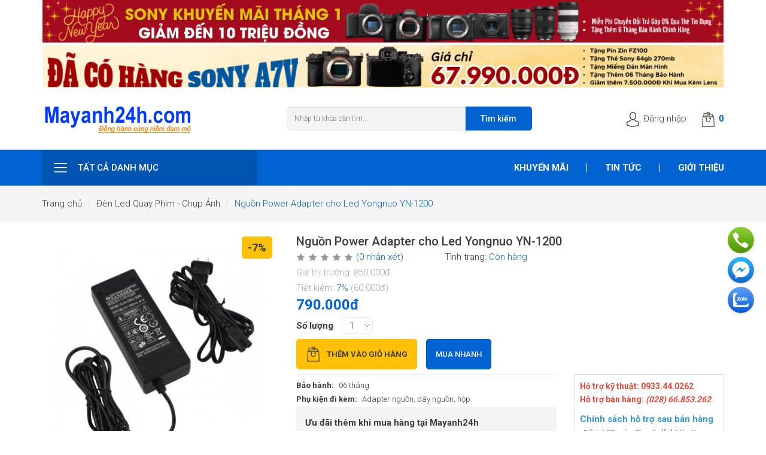

--- FILE ---
content_type: text/html; charset=utf-8
request_url: https://mayanh24h.com/nguon-power-adapter-cho-led-yongnuo-yn-1200.html
body_size: 32469
content:
<!DOCTYPE html>
<html dir="ltr" lang="vi" ng-app="App" ng-controller="AppCtrl">
<head>
<meta charset="UTF-8">
<meta http-equiv="X-UA-Compatible" content="IE=edge">
<meta name="viewport" content="width=device-width, initial-scale=1, maximum-scale=1, user-scalable=0, viewport-fit=cover">
<title>Nguồn Power Adapter cho Led Yongnuo YN-1200 Giá và dịch vụ tốt nhất tại Mayanh24h</title>
<base href="https://mayanh24h.com/">
<meta name="description" content="thiết kế đặc biệt cho Yongnuo YN1200 YN760 YN100 LED video ánh sáng, vật liệu chất lượng cao thực hiện và tay nghề tốt, an toàn và độ bền cao."><meta name="keywords" content="Nguồn Power Adapter cho Led Yongnuo YN-1200,  Adapter YN-1200, Nguồn cho đèn led Yongnuo, Nguồn Power Adapter, phụ kiện máy ảnh, adapter giá rẻ"><link href="https://mayanh24h.com/nguon-power-adapter-cho-led-yongnuo-yn-1200.html" rel="canonical"><link href="https://mayanh24h.com/upload/assets/2025/0725/ar/logo.png" rel="shortcut icon"><link href="/assets/desktop/assets/app-1.0.0.css?v=20201223" type="text/css" rel="stylesheet" media="screen">
<!-- Social Meta Tags -->
<meta property="og:title" name="title" content="Nguồn Power Adapter cho Led Yongnuo YN-1200 Giá và dịch vụ tốt nhất tại Mayanh24h | Mayanh24h ">
<meta property="og:description" name="description" content="thiết kế đặc biệt cho Yongnuo YN1200 YN760 YN100 LED video ánh sáng, vật liệu chất lượng cao thực hiện và tay nghề tốt, an toàn và độ bền cao."><meta property="fb:app_id" content="691728817911848">
<meta property="og:site_name" content="Mayanh24h ">
<meta property="og:image" content="https://mayanh24h.com/upload/assets/catalog/san-pham/phu-kien-quay-phim/den-led/adapter-led-yongnuo-yn-1200-1.jpg">
<meta property="og:image:url" content="https://mayanh24h.com/upload/assets/catalog/san-pham/phu-kien-quay-phim/den-led/adapter-led-yongnuo-yn-1200-1.jpg">
<meta property="og:image:alt" content="Mayanh24h "><link rel="icon" href="/favicon.ico">
<link rel="icon" type="image/png" sizes="32x32" href="https://mayanh24h.com/upload/assets/small/2025/0725/ar/logo.png">

<!-- End Social Meta Tags -->
<!-- Other meta tags -->
<script>window.data={menus:[{"id":20,"name":"H\u00e0ng Khuy\u1ebfn M\u00e3i","top":1,"home":"1","sort_order":1,"href":"https:\/\/mayanh24h.com\/hang-khuyen-mai.html","image_url":"https:\/\/mayanh24h.com\/upload\/assets\/2020\/1001\/ar\/group-17.jpg","thumb_url":"https:\/\/mayanh24h.com\/upload\/assets\/thumb\/2020\/1001\/ar\/group-17.jpg","icon_url":"https:\/\/mayanh24h.com\/upload\/assets\/2024\/0327\/ar\/khuyen-mai-2.png","children":[{"id":389,"name":"Gi\u1ea3m \u0110\u1ebfn 10 Tri\u1ec7u Khi Mua M\u00e1y \u1ea3nh v\u00e0 Lens Sony Ch\u00ednh H\u00e3ng ","top":0,"home":"0","sort_order":1,"href":"https:\/\/mayanh24h.com\/giam-den-10-trieu-cho-may-anh-va-lens-sony.html","image_url":"https:\/\/mayanh24h.com\/upload\/assets\/2024\/0327\/ar\/sale-sony-icon.png","thumb_url":"https:\/\/mayanh24h.com\/upload\/assets\/thumb\/2024\/0327\/ar\/sale-sony-icon.png","icon_url":"https:\/\/mayanh24h.com\/upload\/assets\/2024\/0327\/ar\/sony-km-noi-dung-tet.png","children":[]},{"id":410,"name":"Si\u00eau Khuy\u1ebfn M\u00e3i Ph\u1ee5 Ki\u1ec7n M\u00e1y \u1ea2nh \u2013 Gi\u1ea3m Gi\u00e1 &quot;Ch\u1ea1m \u0110\u00e1y&quot; Ch\u01b0a T\u1eebng C\u00f3","top":0,"home":"0","sort_order":1,"href":"https:\/\/mayanh24h.com\/sieu-khuyen-mai-phu-kien-may-anh.html","image_url":"https:\/\/mayanh24h.com\/upload\/assets\/2024\/1031\/ar\/phu-kien-may-anh-1.png","thumb_url":"https:\/\/mayanh24h.com\/upload\/assets\/thumb\/2024\/1031\/ar\/phu-kien-may-anh-1.png","icon_url":"https:\/\/mayanh24h.com\/upload\/assets\/2024\/1031\/ar\/phu-kien-may-anh-1.png","children":[]},{"id":408,"name":"X\u1ea3 H\u00e0ng T\u1ed3n Kho - M\u00e1y \u1ea2nh, \u1ed0ng K\u00ednh, Ph\u1ee5 Ki\u1ec7n Gi\u1ea3m \u0110\u1ebfn 49% ","top":0,"home":"0","sort_order":1,"href":"https:\/\/mayanh24h.com\/xa-hang-ton-kho.html","image_url":"https:\/\/mayanh24h.com\/upload\/assets\/2024\/0327\/ar\/logo-km.png","thumb_url":"https:\/\/mayanh24h.com\/upload\/assets\/thumb\/2024\/0327\/ar\/logo-km.png","icon_url":"https:\/\/mayanh24h.com\/upload\/assets\/2024\/0327\/ar\/logo-km.png","children":[]},{"id":412,"name":"\u0110\u1ea1i Ti\u1ec7c Khuy\u1ebfn M\u00e3i \u1ed0ng K\u00ednh Fujifilm - Sale C\u1ef1c S\u00e2u, Ch\u1edb B\u1ecf L\u1ee1!","top":0,"home":"0","sort_order":1,"href":"https:\/\/mayanh24h.com\/dai-tiec-khuyen-mai-ong-kinh-fujifilm.html","image_url":"https:\/\/mayanh24h.com\/upload\/assets\/2024\/1220\/ar\/sale-ong-kinh-fujifilm.png","thumb_url":"https:\/\/mayanh24h.com\/upload\/assets\/thumb\/2024\/1220\/ar\/sale-ong-kinh-fujifilm.png","icon_url":"https:\/\/mayanh24h.com\/upload\/assets\/2024\/1220\/ar\/sale-ong-kinh-fujifilm.png","children":[]},{"id":413,"name":"Combo \u0110\u00e8n LED Studio \u2013 Gi\u00e1 S\u1ed1c!","top":0,"home":"0","sort_order":2,"href":"https:\/\/mayanh24h.com\/combo-den-led-studio-gia-soc.html","image_url":"https:\/\/mayanh24h.com\/upload\/assets\/2025\/0307\/ar\/combo-den-led.png","thumb_url":"https:\/\/mayanh24h.com\/upload\/assets\/thumb\/2025\/0307\/ar\/combo-den-led.png","icon_url":"https:\/\/mayanh24h.com\/upload\/assets\/2025\/0307\/ar\/combo-den-led.png","children":[]}],"is_child":false},{"id":79,"name":"M\u00e1y \u1ea3nh ","top":1,"home":"1","sort_order":3,"href":"https:\/\/mayanh24h.com\/may-anh-dslr.html","image_url":"https:\/\/mayanh24h.com\/upload\/assets\/2024\/0817\/ar\/banner-may-anh-chinh-hang.png","thumb_url":"https:\/\/mayanh24h.com\/upload\/assets\/thumb\/2024\/0817\/ar\/banner-may-anh-chinh-hang.png","icon_url":"https:\/\/mayanh24h.com\/upload\/assets\/2020\/0828\/pd\/may-anh.png","children":[{"id":80,"name":"M\u00e1y \u1ea3nh DSLR m\u1edbi 100%","top":1,"home":"1","sort_order":1,"href":"https:\/\/mayanh24h.com\/may-anh-dslr-moi.html","image_url":"https:\/\/mayanh24h.com\/upload\/assets\/2021\/0228\/ar\/icon-may-anh-moi-dslr.png","thumb_url":"https:\/\/mayanh24h.com\/upload\/assets\/thumb\/2021\/0228\/ar\/icon-may-anh-moi-dslr.png","icon_url":"https:\/\/mayanh24h.com\/upload\/assets\/2021\/0228\/ar\/icon-may-anh-moi-dslr.png","children":[{"id":81,"name":"M\u00e1y \u1ea3nh Canon","top":1,"home":"1","sort_order":1,"href":"https:\/\/mayanh24h.com\/may-anh-canon.html","image_url":"https:\/\/mayanh24h.com\/upload\/assets\/2021\/0103\/ar\/icon-may-anh-canon-new.png","thumb_url":"https:\/\/mayanh24h.com\/upload\/assets\/thumb\/2021\/0103\/ar\/icon-may-anh-canon-new.png","icon_url":"https:\/\/mayanh24h.com\/upload\/assets\/2021\/0103\/ar\/icon-may-anh-canon-new.png"},{"id":84,"name":"M\u00e1y \u1ea3nh Nikon","top":1,"home":"1","sort_order":2,"href":"https:\/\/mayanh24h.com\/may-anh-nikon.html","image_url":"https:\/\/mayanh24h.com\/upload\/assets\/2021\/0103\/ar\/icon-nikon-dslr.png","thumb_url":"https:\/\/mayanh24h.com\/upload\/assets\/thumb\/2021\/0103\/ar\/icon-nikon-dslr.png","icon_url":"https:\/\/mayanh24h.com\/upload\/assets\/2021\/0103\/ar\/icon-nikon-dslr.png"},{"id":94,"name":"M\u00e1y \u1ea3nh Sony","top":1,"home":"1","sort_order":3,"href":"https:\/\/mayanh24h.com\/may-anh-sony.html","image_url":"https:\/\/mayanh24h.com\/upload\/assets\/2021\/0103\/ar\/icon-sony-alpha-new.png","thumb_url":"https:\/\/mayanh24h.com\/upload\/assets\/thumb\/2021\/0103\/ar\/icon-sony-alpha-new.png","icon_url":"https:\/\/mayanh24h.com\/upload\/assets\/2021\/0103\/ar\/icon-sony-alpha-new.png"},{"id":200,"name":"M\u00e1y \u1ea3nh Pentax ","top":0,"home":"0","sort_order":7,"href":"https:\/\/mayanh24h.com\/may-anh-pentax.html","image_url":"https:\/\/mayanh24h.com\/upload\/assets\/2021\/0103\/ar\/icon-pentax-new.png","thumb_url":"https:\/\/mayanh24h.com\/upload\/assets\/thumb\/2021\/0103\/ar\/icon-pentax-new.png","icon_url":"https:\/\/mayanh24h.com\/upload\/assets\/2021\/0103\/ar\/icon-pentax-new.png"}]},{"id":189,"name":"M\u00e1y \u1ea3nh Mirrorless m\u1edbi 100%","top":0,"home":"0","sort_order":2,"href":"https:\/\/mayanh24h.com\/may-anh-mirrorless-moi-100.html","image_url":"https:\/\/mayanh24h.com\/upload\/assets\/2021\/0228\/ar\/icon-may-anh-micrroless-new.png","thumb_url":"https:\/\/mayanh24h.com\/upload\/assets\/thumb\/2021\/0228\/ar\/icon-may-anh-micrroless-new.png","icon_url":"https:\/\/mayanh24h.com\/upload\/assets\/2021\/0228\/ar\/icon-may-anh-micrroless-new.png","children":[{"id":190,"name":"M\u00e1y \u1ea3nh Sony Mirrorless","top":0,"home":"0","sort_order":1,"href":"https:\/\/mayanh24h.com\/may-anh-mirrorless-sony.html","image_url":"https:\/\/mayanh24h.com\/upload\/assets\/2021\/0103\/ar\/icon-sony-alpha-new.png","thumb_url":"https:\/\/mayanh24h.com\/upload\/assets\/thumb\/2021\/0103\/ar\/icon-sony-alpha-new.png","icon_url":"https:\/\/mayanh24h.com\/upload\/assets\/2021\/0103\/ar\/icon-sony-alpha-new.png"},{"id":192,"name":"M\u00e1y \u1ea3nh Canon Mirrorless","top":0,"home":"0","sort_order":2,"href":"https:\/\/mayanh24h.com\/may-anh-mirrorless-canon.html","image_url":"https:\/\/mayanh24h.com\/upload\/assets\/2021\/0103\/ar\/icon-canon-mirroless.png","thumb_url":"https:\/\/mayanh24h.com\/upload\/assets\/thumb\/2021\/0103\/ar\/icon-canon-mirroless.png","icon_url":"https:\/\/mayanh24h.com\/upload\/assets\/2021\/0103\/ar\/icon-canon-mirroless.png"},{"id":266,"name":"M\u00e1y \u1ea3nh Nikon Mirrorless","top":0,"home":"0","sort_order":3,"href":"https:\/\/mayanh24h.com\/may-anh-mirrorless-nikon.html","image_url":"https:\/\/mayanh24h.com\/upload\/assets\/2021\/0301\/ar\/icon-nikon-z.png","thumb_url":"https:\/\/mayanh24h.com\/upload\/assets\/thumb\/2021\/0301\/ar\/icon-nikon-z.png","icon_url":"https:\/\/mayanh24h.com\/upload\/assets\/2021\/0301\/ar\/icon-nikon-z.png"},{"id":257,"name":"M\u00e1y \u1ea3nh Olympus Mirrorless","top":0,"home":"0","sort_order":4,"href":"https:\/\/mayanh24h.com\/may-anh-mirrorless-olympus.html","image_url":"https:\/\/mayanh24h.com\/upload\/assets\/2021\/0301\/ar\/icon-olympus.png","thumb_url":"https:\/\/mayanh24h.com\/upload\/assets\/thumb\/2021\/0301\/ar\/icon-olympus.png","icon_url":"https:\/\/mayanh24h.com\/upload\/assets\/2021\/0301\/ar\/icon-olympus.png"},{"id":259,"name":"M\u00e1y \u1ea3nh Panasonic Lumix Mirrorless","top":1,"home":"1","sort_order":5,"href":"https:\/\/mayanh24h.com\/may-anh-mirrorless-panasonic.html","image_url":"https:\/\/mayanh24h.com\/upload\/assets\/2021\/0301\/ar\/icon-may-anh-panasonic.png","thumb_url":"https:\/\/mayanh24h.com\/upload\/assets\/thumb\/2021\/0301\/ar\/icon-may-anh-panasonic.png","icon_url":"https:\/\/mayanh24h.com\/upload\/assets\/2021\/0309\/ar\/icon-may-anh-panasonic.png"},{"id":191,"name":"M\u00e1y \u1ea3nh Fujifilm Mirrorless","top":0,"home":"0","sort_order":6,"href":"https:\/\/mayanh24h.com\/may-anh-mirrorless-fujifilm.html","image_url":"https:\/\/mayanh24h.com\/upload\/assets\/2021\/0103\/ar\/icon-fujifilm-new.png","thumb_url":"https:\/\/mayanh24h.com\/upload\/assets\/thumb\/2021\/0103\/ar\/icon-fujifilm-new.png","icon_url":"https:\/\/mayanh24h.com\/upload\/assets\/2021\/0103\/ar\/icon-fujifilm-new.png"}]},{"id":10,"name":"M\u00e1y \u1ea3nh DSLR c\u0169","top":1,"home":"1","sort_order":3,"href":"https:\/\/mayanh24h.com\/may-dslr-cu.html","image_url":"https:\/\/mayanh24h.com\/upload\/assets\/2021\/0903\/ar\/icon-mayanh-dslr-cu.png","thumb_url":"https:\/\/mayanh24h.com\/upload\/assets\/thumb\/2021\/0903\/ar\/icon-mayanh-dslr-cu.png","icon_url":"https:\/\/mayanh24h.com\/upload\/assets\/2021\/0903\/ar\/icon-mayanh-dslr-cu.png","children":[{"id":22,"name":"M\u00e1y \u1ea3nh Canon c\u0169","top":1,"home":"1","sort_order":1,"href":"https:\/\/mayanh24h.com\/may-anh-canon-cu.html","image_url":"https:\/\/mayanh24h.com\/upload\/assets\/2021\/0103\/ar\/icon-may-anh-canon-new.png","thumb_url":"https:\/\/mayanh24h.com\/upload\/assets\/thumb\/2021\/0103\/ar\/icon-may-anh-canon-new.png","icon_url":"https:\/\/mayanh24h.com\/upload\/assets\/2021\/0103\/ar\/icon-may-anh-canon-new.png"},{"id":23,"name":"M\u00e1y \u1ea3nh Nikon c\u0169","top":1,"home":"1","sort_order":2,"href":"https:\/\/mayanh24h.com\/may-anh-nikon-cu.html","image_url":"https:\/\/mayanh24h.com\/upload\/assets\/2021\/0103\/ar\/icon-nikon-dslr.png","thumb_url":"https:\/\/mayanh24h.com\/upload\/assets\/thumb\/2021\/0103\/ar\/icon-nikon-dslr.png","icon_url":"https:\/\/mayanh24h.com\/upload\/assets\/2021\/0103\/ar\/icon-nikon-dslr.png"},{"id":330,"name":"M\u00e1y \u1ea3nh Pentax c\u0169","top":0,"home":"0","sort_order":3,"href":"https:\/\/mayanh24h.com\/may-anh-pentax-cu.html","image_url":"https:\/\/mayanh24h.com\/upload\/assets\/2021\/0103\/ar\/icon-pentax-new.png","thumb_url":"https:\/\/mayanh24h.com\/upload\/assets\/thumb\/2021\/0103\/ar\/icon-pentax-new.png","icon_url":"https:\/\/mayanh24h.com\/upload\/assets\/2021\/0103\/ar\/icon-pentax-new.png"}]},{"id":37,"name":"M\u00e1y \u1ea3nh Mirrorless c\u0169","top":1,"home":"1","sort_order":4,"href":"https:\/\/mayanh24h.com\/may-anh-mirrorless-cu.html","image_url":"https:\/\/mayanh24h.com\/upload\/assets\/2021\/0228\/ar\/icon-may-anh-micrroless-cu.png","thumb_url":"https:\/\/mayanh24h.com\/upload\/assets\/thumb\/2021\/0228\/ar\/icon-may-anh-micrroless-cu.png","icon_url":"https:\/\/mayanh24h.com\/upload\/assets\/2021\/0228\/ar\/icon-may-anh-micrroless-cu.png","children":[{"id":347,"name":"M\u00e1y \u1ea3nh Canon C\u0169 Mirrorless","top":1,"home":"1","sort_order":1,"href":"https:\/\/mayanh24h.com\/may-anh-canon-mirrorless-cu.html","image_url":"https:\/\/mayanh24h.com\/upload\/assets\/2021\/0103\/ar\/icon-canon-mirroless.png","thumb_url":"https:\/\/mayanh24h.com\/upload\/assets\/thumb\/2021\/0103\/ar\/icon-canon-mirroless.png","icon_url":"https:\/\/mayanh24h.com\/upload\/assets\/2021\/0103\/ar\/icon-canon-mirroless.png"},{"id":35,"name":"M\u00e1y \u1ea3nh Sony c\u0169","top":1,"home":"1","sort_order":1,"href":"https:\/\/mayanh24h.com\/may-anh-sony-cu.html","image_url":"https:\/\/mayanh24h.com\/upload\/assets\/2021\/0103\/ar\/icon-sony-alpha-new.png","thumb_url":"https:\/\/mayanh24h.com\/upload\/assets\/thumb\/2021\/0103\/ar\/icon-sony-alpha-new.png","icon_url":"https:\/\/mayanh24h.com\/upload\/assets\/2021\/0103\/ar\/icon-sony-alpha-new.png"},{"id":36,"name":"M\u00e1y \u1ea3nh Fujifilm c\u0169","top":1,"home":"1","sort_order":2,"href":"https:\/\/mayanh24h.com\/may-anh-fujifilm-cu.html","image_url":"https:\/\/mayanh24h.com\/upload\/assets\/catalog\/san-pham-2019\/icon\/logo-fujifilm.jpg","thumb_url":"https:\/\/mayanh24h.com\/upload\/assets\/thumb\/catalog\/san-pham-2019\/icon\/logo-fujifilm.jpg","icon_url":"https:\/\/mayanh24h.com\/upload\/assets\/2021\/0103\/ar\/icon-fujifilm-new.png"},{"id":283,"name":"M\u00e1y \u1ea3nh Olympus c\u0169","top":0,"home":"0","sort_order":3,"href":"https:\/\/mayanh24h.com\/may-anh-olympus-cu.html","image_url":"https:\/\/mayanh24h.com\/upload\/assets\/2021\/0301\/ar\/icon-olympus.png","thumb_url":"https:\/\/mayanh24h.com\/upload\/assets\/thumb\/2021\/0301\/ar\/icon-olympus.png","icon_url":"https:\/\/mayanh24h.com\/upload\/assets\/2021\/0301\/ar\/icon-olympus.png"},{"id":161,"name":"M\u00e1y \u1ea3nh Panasonic c\u0169","top":1,"home":"1","sort_order":4,"href":"https:\/\/mayanh24h.com\/may-anh-panasonic-cu.html","image_url":"https:\/\/mayanh24h.com\/upload\/assets\/2021\/0301\/ar\/icon-may-anh-panasonic.png","thumb_url":"https:\/\/mayanh24h.com\/upload\/assets\/thumb\/2021\/0301\/ar\/icon-may-anh-panasonic.png","icon_url":"https:\/\/mayanh24h.com\/upload\/assets\/2021\/0301\/ar\/icon-may-anh-panasonic.png"},{"id":143,"name":"M\u00e1y \u1ea3nh Leica c\u0169","top":1,"home":"1","sort_order":5,"href":"https:\/\/mayanh24h.com\/may-anh-leica-cu.html","image_url":"https:\/\/mayanh24h.com\/upload\/assets\/2021\/0228\/ar\/icon-may-anh-leica.png","thumb_url":"https:\/\/mayanh24h.com\/upload\/assets\/thumb\/2021\/0228\/ar\/icon-may-anh-leica.png","icon_url":"https:\/\/mayanh24h.com\/upload\/assets\/2021\/0228\/ar\/icon-may-anh-leica.png"},{"id":349,"name":"M\u00e1y \u1ea3nh Nikon C\u0169 Mirrorless","top":1,"home":"1","sort_order":5,"href":"https:\/\/mayanh24h.com\/may-anh-mirrorless-nikon-cu.html","image_url":"https:\/\/mayanh24h.com\/upload\/assets\/2021\/0103\/ar\/icon-nikon-dslr.png","thumb_url":"https:\/\/mayanh24h.com\/upload\/assets\/thumb\/2021\/0103\/ar\/icon-nikon-dslr.png","icon_url":"https:\/\/mayanh24h.com\/upload\/assets\/2021\/0103\/ar\/icon-nikon-dslr.png"}]},{"id":170,"name":"C\u00e1c d\u00f2ng m\u00e1y \u1ea3nh kh\u00e1c","top":0,"home":"0","sort_order":5,"href":"https:\/\/mayanh24h.com\/cac-dong-may-anh-khac.html","image_url":"https:\/\/mayanh24h.com\/upload\/assets\/2021\/0301\/ar\/icon-may-anh-khac.png","thumb_url":"https:\/\/mayanh24h.com\/upload\/assets\/thumb\/2021\/0301\/ar\/icon-may-anh-khac.png","icon_url":"https:\/\/mayanh24h.com\/upload\/assets\/2021\/0301\/ar\/icon-may-anh-khac.png","children":[{"id":407,"name":"M\u00e1y ch\u1ee5p \u1ea3nh Ricoh","top":0,"home":"0","sort_order":0,"href":"https:\/\/mayanh24h.com\/may-anh-ricoh.html","image_url":"https:\/\/mayanh24h.com\/upload\/assets\/2024\/0412\/ar\/logo-ricoh.png","thumb_url":"https:\/\/mayanh24h.com\/upload\/assets\/thumb\/2024\/0412\/ar\/logo-ricoh.png","icon_url":"https:\/\/mayanh24h.com\/upload\/assets\/2024\/0412\/ar\/logo-ricoh.png"},{"id":154,"name":"M\u00e1y \u1ea3nh du l\u1ecbch cao c\u1ea5p","top":1,"home":"1","sort_order":1,"href":"https:\/\/mayanh24h.com\/may-anh-du-lich-cao-cap.html","image_url":"https:\/\/mayanh24h.com\/upload\/assets\/2021\/0301\/ar\/icon-may-anh-du-lich.png","thumb_url":"https:\/\/mayanh24h.com\/upload\/assets\/thumb\/2021\/0301\/ar\/icon-may-anh-du-lich.png","icon_url":"https:\/\/mayanh24h.com\/upload\/assets\/2021\/0301\/ar\/icon-may-anh-du-lich.png"},{"id":368,"name":"Combo Thi\u1ebft B\u1ecb Livestream","top":1,"home":"1","sort_order":3,"href":"https:\/\/mayanh24h.com\/combo-thiet-bi-livestream.html","image_url":"https:\/\/mayanh24h.com\/upload\/assets\/2024\/0412\/ar\/livestream.png","thumb_url":"https:\/\/mayanh24h.com\/upload\/assets\/thumb\/2024\/0412\/ar\/livestream.png","icon_url":"https:\/\/mayanh24h.com\/upload\/assets\/2024\/0412\/ar\/livestream.png"},{"id":115,"name":"M\u00e1y ch\u1ee5p \u1ea3nh l\u1ea5y li\u1ec1n (Instax)","top":1,"home":"1","sort_order":3,"href":"https:\/\/mayanh24h.com\/may-chup-anh-lay-lien-instax.html","image_url":"https:\/\/mayanh24h.com\/upload\/assets\/2021\/0301\/ar\/icon-may-chup-lay-ngay-instax.png","thumb_url":"https:\/\/mayanh24h.com\/upload\/assets\/thumb\/2021\/0301\/ar\/icon-may-chup-lay-ngay-instax.png","icon_url":"https:\/\/mayanh24h.com\/upload\/assets\/2021\/0309\/ar\/icon-may-chup-lay-ngay-instax.png"}]}],"is_child":true},{"id":13,"name":"\u1ed0ng k\u00ednh m\u00e1y \u1ea3nh","top":1,"home":"1","sort_order":3,"href":"https:\/\/mayanh24h.com\/ong-kinh-may-anh.html","image_url":"https:\/\/mayanh24h.com\/upload\/assets\/2024\/0817\/ar\/banner-ong-kinh-chinh-hang.png","thumb_url":"https:\/\/mayanh24h.com\/upload\/assets\/thumb\/2024\/0817\/ar\/banner-ong-kinh-chinh-hang.png","icon_url":"https:\/\/mayanh24h.com\/upload\/assets\/2020\/0828\/pd\/ong-kinh.png","children":[{"id":96,"name":"\u1ed0ng k\u00ednh m\u1edbi 100%","top":1,"home":"1","sort_order":1,"href":"https:\/\/mayanh24h.com\/ong-kinh.html","image_url":"https:\/\/mayanh24h.com\/upload\/assets\/2021\/0228\/ar\/icon-ong-kinh-new.png","thumb_url":"https:\/\/mayanh24h.com\/upload\/assets\/thumb\/2021\/0228\/ar\/icon-ong-kinh-new.png","icon_url":"https:\/\/mayanh24h.com\/upload\/assets\/2021\/0228\/ar\/icon-ong-kinh-new.png","children":[{"id":108,"name":"\u1ed0ng k\u00ednh Canon","top":1,"home":"1","sort_order":1,"href":"https:\/\/mayanh24h.com\/ong-kinh-canon.html","image_url":"https:\/\/mayanh24h.com\/upload\/assets\/2021\/0301\/ar\/icon-og-kinh-canon.png","thumb_url":"https:\/\/mayanh24h.com\/upload\/assets\/thumb\/2021\/0301\/ar\/icon-og-kinh-canon.png","icon_url":"https:\/\/mayanh24h.com\/upload\/assets\/2021\/0301\/ar\/icon-og-kinh-canon.png"},{"id":401,"name":"\u1ed0ng k\u00ednh Viltrox","top":1,"home":"1","sort_order":1,"href":"https:\/\/mayanh24h.com\/ong-kinh-viltrox.html","image_url":"https:\/\/mayanh24h.com\/upload\/assets\/2023\/1226\/ar\/viltrox-logo.jpg","thumb_url":"https:\/\/mayanh24h.com\/upload\/assets\/thumb\/2023\/1226\/ar\/viltrox-logo.jpg","icon_url":"https:\/\/mayanh24h.com\/upload\/assets\/2023\/1226\/ar\/viltrox-logo.jpg"},{"id":82,"name":"\u1ed0ng k\u00ednh Nikon ","top":1,"home":"1","sort_order":2,"href":"https:\/\/mayanh24h.com\/ong-kinh-nikon.html","image_url":"https:\/\/mayanh24h.com\/upload\/assets\/2021\/0301\/ar\/icon-ong-kinh-nikon.png","thumb_url":"https:\/\/mayanh24h.com\/upload\/assets\/thumb\/2021\/0301\/ar\/icon-ong-kinh-nikon.png","icon_url":"https:\/\/mayanh24h.com\/upload\/assets\/2021\/0301\/ar\/icon-ong-kinh-nikon.png"},{"id":177,"name":"\u1ed0ng k\u00ednh Sony","top":0,"home":"0","sort_order":3,"href":"https:\/\/mayanh24h.com\/ong-kinh-sony.html","image_url":"https:\/\/mayanh24h.com\/upload\/assets\/2021\/0301\/ar\/icon-ong-kinh-sony.png","thumb_url":"https:\/\/mayanh24h.com\/upload\/assets\/thumb\/2021\/0301\/ar\/icon-ong-kinh-sony.png","icon_url":"https:\/\/mayanh24h.com\/upload\/assets\/2021\/0301\/ar\/icon-ong-kinh-sony.png"},{"id":131,"name":"\u1ed0ng k\u00ednh Sigma","top":1,"home":"1","sort_order":4,"href":"https:\/\/mayanh24h.com\/lens-sigma.html","image_url":"https:\/\/mayanh24h.com\/upload\/assets\/2021\/0301\/ar\/icon-ong-kinh-sigma.png","thumb_url":"https:\/\/mayanh24h.com\/upload\/assets\/thumb\/2021\/0301\/ar\/icon-ong-kinh-sigma.png","icon_url":"https:\/\/mayanh24h.com\/upload\/assets\/2021\/0301\/ar\/icon-ong-kinh-sigma.png"},{"id":321,"name":"\u1ed0ng k\u00ednh Fujifilm","top":1,"home":"1","sort_order":5,"href":"https:\/\/mayanh24h.com\/ong-kinh-fujifilm.html","image_url":"https:\/\/mayanh24h.com\/upload\/assets\/2021\/0301\/ar\/icon-lens-fujifilm.png","thumb_url":"https:\/\/mayanh24h.com\/upload\/assets\/thumb\/2021\/0301\/ar\/icon-lens-fujifilm.png","icon_url":"https:\/\/mayanh24h.com\/upload\/assets\/2021\/0301\/ar\/icon-lens-fujifilm.png"},{"id":148,"name":"\u1ed0ng k\u00ednh Tamron","top":1,"home":"1","sort_order":5,"href":"https:\/\/mayanh24h.com\/ong-kinh-tamron.html","image_url":"https:\/\/mayanh24h.com\/upload\/assets\/2021\/0301\/ar\/icon-ong-kinh-tamron.png","thumb_url":"https:\/\/mayanh24h.com\/upload\/assets\/thumb\/2021\/0301\/ar\/icon-ong-kinh-tamron.png","icon_url":"https:\/\/mayanh24h.com\/upload\/assets\/2021\/0301\/ar\/icon-ong-kinh-tamron.png"},{"id":285,"name":"\u1ed0ng k\u00ednh Carl Zeiss","top":1,"home":"1","sort_order":6,"href":"https:\/\/mayanh24h.com\/ong-kinh-carl-zeiss.html","image_url":"https:\/\/mayanh24h.com\/upload\/assets\/2021\/0301\/ar\/icon-lens-batis-cz.png","thumb_url":"https:\/\/mayanh24h.com\/upload\/assets\/thumb\/2021\/0301\/ar\/icon-lens-batis-cz.png","icon_url":"https:\/\/mayanh24h.com\/upload\/assets\/2021\/0301\/ar\/icon-lens-batis-cz.png"},{"id":211,"name":"\u1ed0ng k\u00ednh Tokina","top":0,"home":"0","sort_order":6,"href":"https:\/\/mayanh24h.com\/ong-kinh-tokina.html","image_url":"https:\/\/mayanh24h.com\/upload\/assets\/2021\/0301\/ar\/icon-lens-tokina.png","thumb_url":"https:\/\/mayanh24h.com\/upload\/assets\/thumb\/2021\/0301\/ar\/icon-lens-tokina.png","icon_url":"https:\/\/mayanh24h.com\/upload\/assets\/2021\/0301\/ar\/icon-lens-tokina.png"},{"id":247,"name":"\u1ed0ng k\u00ednh Samyang","top":1,"home":"1","sort_order":7,"href":"https:\/\/mayanh24h.com\/ong-kinh-may-anh-samyang.html","image_url":"https:\/\/mayanh24h.com\/upload\/assets\/2021\/0301\/ar\/icon-ong-kinh-samyang.png","thumb_url":"https:\/\/mayanh24h.com\/upload\/assets\/thumb\/2021\/0301\/ar\/icon-ong-kinh-samyang.png","icon_url":"https:\/\/mayanh24h.com\/upload\/assets\/2021\/0301\/ar\/icon-ong-kinh-samyang.png"},{"id":261,"name":"\u1ed0ng k\u00ednh Olympus","top":0,"home":"0","sort_order":8,"href":"https:\/\/mayanh24h.com\/ong-kinh-may-anh-olympus-zukio.html","image_url":"https:\/\/mayanh24h.com\/upload\/assets\/2021\/0301\/ar\/icon-ong-kinh-olympus.png","thumb_url":"https:\/\/mayanh24h.com\/upload\/assets\/thumb\/2021\/0301\/ar\/icon-ong-kinh-olympus.png","icon_url":"https:\/\/mayanh24h.com\/upload\/assets\/2021\/0301\/ar\/icon-ong-kinh-olympus.png"},{"id":201,"name":"\u1ed0ng k\u00ednh Pentax","top":0,"home":"0","sort_order":8,"href":"https:\/\/mayanh24h.com\/ong-kinh-pentax.html","image_url":"https:\/\/mayanh24h.com\/upload\/assets\/2021\/0301\/ar\/icon-ong-kinh-pentax.png","thumb_url":"https:\/\/mayanh24h.com\/upload\/assets\/thumb\/2021\/0301\/ar\/icon-ong-kinh-pentax.png","icon_url":"https:\/\/mayanh24h.com\/upload\/assets\/2021\/0301\/ar\/icon-ong-kinh-pentax.png"},{"id":111,"name":"\u1ed0ng k\u00ednh Yongnuo","top":1,"home":"1","sort_order":8,"href":"https:\/\/mayanh24h.com\/ong-kinh-yongnuo.html","image_url":"https:\/\/mayanh24h.com\/upload\/assets\/2021\/0301\/ar\/icon-ong-kinh-yongnuo.png","thumb_url":"https:\/\/mayanh24h.com\/upload\/assets\/thumb\/2021\/0301\/ar\/icon-ong-kinh-yongnuo.png","icon_url":"https:\/\/mayanh24h.com\/upload\/assets\/2021\/0301\/ar\/icon-ong-kinh-yongnuo.png"},{"id":198,"name":"\u1ed0ng k\u00ednh Meike","top":0,"home":"0","sort_order":10,"href":"https:\/\/mayanh24h.com\/ong-kinh-meike.html","image_url":"https:\/\/mayanh24h.com\/upload\/assets\/2021\/0301\/ar\/icon-lens-mk.png","thumb_url":"https:\/\/mayanh24h.com\/upload\/assets\/thumb\/2021\/0301\/ar\/icon-lens-mk.png","icon_url":"https:\/\/mayanh24h.com\/upload\/assets\/2021\/0301\/ar\/icon-lens-mk.png"},{"id":293,"name":"\u1ed0ng k\u00ednh Panasonic","top":1,"home":"1","sort_order":10,"href":"https:\/\/mayanh24h.com\/ong-kinh-panasonic.html","image_url":"https:\/\/mayanh24h.com\/upload\/assets\/2021\/0301\/ar\/icon-ong-kinh-lumix.png","thumb_url":"https:\/\/mayanh24h.com\/upload\/assets\/thumb\/2021\/0301\/ar\/icon-ong-kinh-lumix.png","icon_url":"https:\/\/mayanh24h.com\/upload\/assets\/2021\/0301\/ar\/icon-ong-kinh-lumix.png"},{"id":356,"name":"\u1ed0ng k\u00ednh Laowa","top":1,"home":"1","sort_order":15,"href":"https:\/\/mayanh24h.com\/ong-kinh-laowa.html","image_url":"https:\/\/mayanh24h.com\/upload\/assets\/2021\/0309\/ar\/icon-lens-lowa.png","thumb_url":"https:\/\/mayanh24h.com\/upload\/assets\/thumb\/2021\/0309\/ar\/icon-lens-lowa.png","icon_url":"https:\/\/mayanh24h.com\/upload\/assets\/2021\/0309\/ar\/icon-lens-lowa.png"}]},{"id":169,"name":"\u1ed0ng k\u00ednh c\u0169","top":0,"home":"0","sort_order":2,"href":"https:\/\/mayanh24h.com\/ong-kinh-cu.html","image_url":"https:\/\/mayanh24h.com\/upload\/assets\/2021\/0228\/ar\/icon-ong-kinh-cu.png","thumb_url":"https:\/\/mayanh24h.com\/upload\/assets\/thumb\/2021\/0228\/ar\/icon-ong-kinh-cu.png","icon_url":"https:\/\/mayanh24h.com\/upload\/assets\/2021\/0228\/ar\/icon-ong-kinh-cu.png","children":[{"id":71,"name":"\u1ed0ng k\u00ednh Canon c\u0169","top":1,"home":"1","sort_order":1,"href":"https:\/\/mayanh24h.com\/ong-kinh-canon-cu.html","image_url":"https:\/\/mayanh24h.com\/upload\/assets\/2021\/0301\/ar\/icon-og-kinh-canon.png","thumb_url":"https:\/\/mayanh24h.com\/upload\/assets\/thumb\/2021\/0301\/ar\/icon-og-kinh-canon.png","icon_url":"https:\/\/mayanh24h.com\/upload\/assets\/2021\/0301\/ar\/icon-og-kinh-canon.png"},{"id":38,"name":"\u1ed0ng k\u00ednh Nikon c\u0169","top":1,"home":"1","sort_order":2,"href":"https:\/\/mayanh24h.com\/ong-kinh-nikon-cu.html","image_url":"https:\/\/mayanh24h.com\/upload\/assets\/2021\/0301\/ar\/icon-ong-kinh-nikon.png","thumb_url":"https:\/\/mayanh24h.com\/upload\/assets\/thumb\/2021\/0301\/ar\/icon-ong-kinh-nikon.png","icon_url":"https:\/\/mayanh24h.com\/upload\/assets\/2021\/0301\/ar\/icon-ong-kinh-nikon.png"},{"id":41,"name":"\u1ed0ng k\u00ednh Sony c\u0169","top":1,"home":"1","sort_order":3,"href":"https:\/\/mayanh24h.com\/ong-kinh-sony-cu.html","image_url":"https:\/\/mayanh24h.com\/upload\/assets\/2021\/0301\/ar\/icon-ong-kinh-sony.png","thumb_url":"https:\/\/mayanh24h.com\/upload\/assets\/thumb\/2021\/0301\/ar\/icon-ong-kinh-sony.png","icon_url":"https:\/\/mayanh24h.com\/upload\/assets\/2021\/0301\/ar\/icon-ong-kinh-sony.png"},{"id":162,"name":"\u1ed0ng k\u00ednh Fujifilm c\u0169","top":1,"home":"1","sort_order":4,"href":"https:\/\/mayanh24h.com\/ong-kinh-fujifilm-cu.html","image_url":"https:\/\/mayanh24h.com\/upload\/assets\/2021\/0301\/ar\/icon-lens-fujifilm.png","thumb_url":"https:\/\/mayanh24h.com\/upload\/assets\/thumb\/2021\/0301\/ar\/icon-lens-fujifilm.png","icon_url":"https:\/\/mayanh24h.com\/upload\/assets\/2021\/0301\/ar\/icon-lens-fujifilm.png"},{"id":40,"name":"\u1ed0ng k\u00ednh Sigma c\u0169","top":1,"home":"1","sort_order":5,"href":"https:\/\/mayanh24h.com\/ong-kinh-sigma-cu.html","image_url":"https:\/\/mayanh24h.com\/upload\/assets\/2021\/0301\/ar\/icon-ong-kinh-sigma.png","thumb_url":"https:\/\/mayanh24h.com\/upload\/assets\/thumb\/2021\/0301\/ar\/icon-ong-kinh-sigma.png","icon_url":"https:\/\/mayanh24h.com\/upload\/assets\/2021\/0301\/ar\/icon-ong-kinh-sigma.png"},{"id":39,"name":"\u1ed0ng k\u00ednh Tamron c\u0169","top":1,"home":"1","sort_order":6,"href":"https:\/\/mayanh24h.com\/ong-kinh-tamron-cu.html","image_url":"https:\/\/mayanh24h.com\/upload\/assets\/2021\/0301\/ar\/icon-ong-kinh-tamron.png","thumb_url":"https:\/\/mayanh24h.com\/upload\/assets\/thumb\/2021\/0301\/ar\/icon-ong-kinh-tamron.png","icon_url":"https:\/\/mayanh24h.com\/upload\/assets\/2021\/0301\/ar\/icon-ong-kinh-tamron.png"},{"id":156,"name":"\u1ed0ng k\u00ednh Carl Zeiss c\u0169","top":1,"home":"1","sort_order":7,"href":"https:\/\/mayanh24h.com\/ong-kinh-carl-zeiss-cu.html","image_url":"https:\/\/mayanh24h.com\/upload\/assets\/2021\/0301\/ar\/icon-lens-batis-cz.png","thumb_url":"https:\/\/mayanh24h.com\/upload\/assets\/thumb\/2021\/0301\/ar\/icon-lens-batis-cz.png","icon_url":"https:\/\/mayanh24h.com\/upload\/assets\/2021\/0301\/ar\/icon-lens-batis-cz.png"},{"id":151,"name":"\u1ed0ng k\u00ednh Tokina c\u0169","top":1,"home":"1","sort_order":7,"href":"https:\/\/mayanh24h.com\/ong-kinh-tokina-cu.html","image_url":"https:\/\/mayanh24h.com\/upload\/assets\/2021\/0301\/ar\/icon-lens-tokina.png","thumb_url":"https:\/\/mayanh24h.com\/upload\/assets\/thumb\/2021\/0301\/ar\/icon-lens-tokina.png","icon_url":"https:\/\/mayanh24h.com\/upload\/assets\/2021\/0301\/ar\/icon-lens-tokina.png"},{"id":163,"name":"\u1ed0ng k\u00ednh Panasonic c\u0169","top":1,"home":"1","sort_order":8,"href":"https:\/\/mayanh24h.com\/ong-kinh-panasonic-cu.html","image_url":"https:\/\/mayanh24h.com\/upload\/assets\/2021\/0301\/ar\/icon-ong-kinh-lumix.png","thumb_url":"https:\/\/mayanh24h.com\/upload\/assets\/thumb\/2021\/0301\/ar\/icon-ong-kinh-lumix.png","icon_url":"https:\/\/mayanh24h.com\/upload\/assets\/2021\/0301\/ar\/icon-ong-kinh-lumix.png"},{"id":208,"name":"\u1ed0ng k\u00ednh Samyang c\u0169","top":0,"home":"0","sort_order":8,"href":"https:\/\/mayanh24h.com\/ong-kinh-samyang.html","image_url":"https:\/\/mayanh24h.com\/upload\/assets\/2021\/0301\/ar\/icon-ong-kinh-samyang.png","thumb_url":"https:\/\/mayanh24h.com\/upload\/assets\/thumb\/2021\/0301\/ar\/icon-ong-kinh-samyang.png","icon_url":"https:\/\/mayanh24h.com\/upload\/assets\/2021\/0301\/ar\/icon-ong-kinh-samyang.png"},{"id":209,"name":"\u1ed0ng k\u00ednh Olympus c\u0169","top":0,"home":"0","sort_order":9,"href":"https:\/\/mayanh24h.com\/ong-kinh-olympus-cu.html","image_url":"https:\/\/mayanh24h.com\/upload\/assets\/2021\/0301\/ar\/icon-ong-kinh-olympus.png","thumb_url":"https:\/\/mayanh24h.com\/upload\/assets\/thumb\/2021\/0301\/ar\/icon-ong-kinh-olympus.png","icon_url":"https:\/\/mayanh24h.com\/upload\/assets\/2021\/0301\/ar\/icon-ong-kinh-olympus.png"}]},{"id":375,"name":"\u1ed0ng k\u00ednh Mirrorless m\u1edbi 100%","top":1,"home":"1","sort_order":3,"href":"https:\/\/mayanh24h.com\/ong-kinh-mirrorless.html","image_url":"https:\/\/mayanh24h.com\/upload\/assets\/2021\/0916\/ar\/ong-kinh-microless.png","thumb_url":"https:\/\/mayanh24h.com\/upload\/assets\/thumb\/2021\/0916\/ar\/ong-kinh-microless.png","icon_url":"https:\/\/mayanh24h.com\/upload\/assets\/2021\/0916\/ar\/ong-kinh-microless.png","children":[{"id":377,"name":"\u1ed0ng k\u00ednh Canon RF","top":1,"home":"1","sort_order":1,"href":"https:\/\/mayanh24h.com\/lens-canon-rf.html","image_url":"https:\/\/mayanh24h.com\/upload\/assets\/2021\/0915\/ar\/icon-canon-rf.png","thumb_url":"https:\/\/mayanh24h.com\/upload\/assets\/thumb\/2021\/0915\/ar\/icon-canon-rf.png","icon_url":"https:\/\/mayanh24h.com\/upload\/assets\/2021\/0915\/ar\/icon-canon-rf.png"},{"id":378,"name":"\u1ed0ng k\u00ednh Sony E-Mount","top":1,"home":"1","sort_order":2,"href":"https:\/\/mayanh24h.com\/ong-kinh-sony-e-mount.html","image_url":"https:\/\/mayanh24h.com\/upload\/assets\/2021\/0915\/ar\/icon-sony-microless.png","thumb_url":"https:\/\/mayanh24h.com\/upload\/assets\/thumb\/2021\/0915\/ar\/icon-sony-microless.png","icon_url":"https:\/\/mayanh24h.com\/upload\/assets\/2021\/0915\/ar\/icon-sony-microless.png"},{"id":380,"name":"\u1ed0ng k\u00ednh Nikon Z-Mount","top":1,"home":"1","sort_order":3,"href":"https:\/\/mayanh24h.com\/ong-kinh-nikon-z-mount.html","image_url":"https:\/\/mayanh24h.com\/upload\/assets\/2021\/0915\/ar\/icon-nikon-z-mount.png","thumb_url":"https:\/\/mayanh24h.com\/upload\/assets\/thumb\/2021\/0915\/ar\/icon-nikon-z-mount.png","icon_url":"https:\/\/mayanh24h.com\/upload\/assets\/2021\/0915\/ar\/icon-nikon-z-mount.png"},{"id":382,"name":"\u1ed0ng k\u00ednh Fujifilm X-Mount","top":1,"home":"1","sort_order":4,"href":"https:\/\/mayanh24h.com\/ong-kinh-fujifilm-x-mount.html","image_url":"https:\/\/mayanh24h.com\/upload\/assets\/2021\/0915\/ar\/icon-lens-fujifilm-x-mount.png","thumb_url":"https:\/\/mayanh24h.com\/upload\/assets\/thumb\/2021\/0915\/ar\/icon-lens-fujifilm-x-mount.png","icon_url":"https:\/\/mayanh24h.com\/upload\/assets\/2021\/0915\/ar\/icon-lens-fujifilm-x-mount.png"},{"id":384,"name":"\u1ed0ng k\u00ednh Micro Four Thirds","top":1,"home":"1","sort_order":5,"href":"https:\/\/mayanh24h.com\/ong-kinh-micro-four-thirds.html","image_url":"https:\/\/mayanh24h.com\/upload\/assets\/2021\/0915\/ar\/icon-ong-kinh-micro.png","thumb_url":"https:\/\/mayanh24h.com\/upload\/assets\/thumb\/2021\/0915\/ar\/icon-ong-kinh-micro.png","icon_url":"https:\/\/mayanh24h.com\/upload\/assets\/2021\/0915\/ar\/icon-ong-kinh-micro.png"},{"id":414,"name":"\u1ed0ng k\u00ednh Sigma Cho Mirrorless","top":1,"home":"1","sort_order":6,"href":"https:\/\/mayanh24h.com\/ong-kinh-sigma-cho-mirrorless.html","image_url":"https:\/\/mayanh24h.com\/upload\/assets\/2025\/0310\/ar\/icon-ong-kinh-sigma.png","thumb_url":"https:\/\/mayanh24h.com\/upload\/assets\/thumb\/2025\/0310\/ar\/icon-ong-kinh-sigma.png","icon_url":"https:\/\/mayanh24h.com\/upload\/assets\/2025\/0310\/ar\/icon-ong-kinh-sigma.png"},{"id":415,"name":"\u1ed0ng k\u00ednh Tamron Cho Mirrorless","top":1,"home":"1","sort_order":7,"href":"https:\/\/mayanh24h.com\/ong-kinh-tamron-cho-mirrorless.html","image_url":"https:\/\/mayanh24h.com\/upload\/assets\/2025\/0310\/ar\/icon-ong-kinh-tamron.png","thumb_url":"https:\/\/mayanh24h.com\/upload\/assets\/thumb\/2025\/0310\/ar\/icon-ong-kinh-tamron.png","icon_url":"https:\/\/mayanh24h.com\/upload\/assets\/2025\/0310\/ar\/icon-ong-kinh-tamron.png"},{"id":416,"name":"\u1ed0ng k\u00ednh Samyang, Viltrox... Cho Mirrorless","top":1,"home":"1","sort_order":8,"href":"https:\/\/mayanh24h.com\/ong-kinh-samyang-viltrox-cho-mirrorless.html","image_url":"https:\/\/mayanh24h.com\/upload\/assets\/2025\/0310\/ar\/icon-ong-kinh-samyang.png","thumb_url":"https:\/\/mayanh24h.com\/upload\/assets\/thumb\/2025\/0310\/ar\/icon-ong-kinh-samyang.png","icon_url":"https:\/\/mayanh24h.com\/upload\/assets\/2025\/0310\/ar\/icon-ong-kinh-samyang.png"}]},{"id":376,"name":"\u1ed0ng k\u00ednh Mirrorless c\u0169","top":0,"home":"0","sort_order":4,"href":"https:\/\/mayanh24h.com\/lens-mirrorless-hang-cu.html","image_url":"https:\/\/mayanh24h.com\/upload\/assets\/2021\/0916\/ar\/ong-kinh-micrroless-2nd.png","thumb_url":"https:\/\/mayanh24h.com\/upload\/assets\/thumb\/2021\/0916\/ar\/ong-kinh-micrroless-2nd.png","icon_url":"https:\/\/mayanh24h.com\/upload\/assets\/2021\/0916\/ar\/ong-kinh-micrroless-2nd.png","children":[{"id":294,"name":"\u1ed0ng k\u00ednh Canon RF c\u0169","top":0,"home":"0","sort_order":0,"href":"https:\/\/mayanh24h.com\/ong-kinh-canon-rf.html","image_url":"https:\/\/mayanh24h.com\/upload\/assets\/2021\/0915\/ar\/icon-canon-rf.png","thumb_url":"https:\/\/mayanh24h.com\/upload\/assets\/thumb\/2021\/0915\/ar\/icon-canon-rf.png","icon_url":"https:\/\/mayanh24h.com\/upload\/assets\/2021\/0915\/ar\/icon-canon-rf.png"},{"id":379,"name":"\u1ed0ng k\u00ednh Sony E-Mount c\u0169","top":1,"home":"1","sort_order":2,"href":"https:\/\/mayanh24h.com\/ong-kinh-sony-e-mount-cu.html","image_url":"https:\/\/mayanh24h.com\/upload\/assets\/2021\/0915\/ar\/icon-sony-microless.png","thumb_url":"https:\/\/mayanh24h.com\/upload\/assets\/thumb\/2021\/0915\/ar\/icon-sony-microless.png","icon_url":"https:\/\/mayanh24h.com\/upload\/assets\/2021\/0915\/ar\/icon-sony-microless.png"},{"id":381,"name":"\u1ed0ng k\u00ednh Nikon Z-Mount c\u0169","top":1,"home":"1","sort_order":3,"href":"https:\/\/mayanh24h.com\/ong-kinh-nikon-z-mount-cu.html","image_url":"https:\/\/mayanh24h.com\/upload\/assets\/2021\/0915\/ar\/icon-nikon-z-mount.png","thumb_url":"https:\/\/mayanh24h.com\/upload\/assets\/thumb\/2021\/0915\/ar\/icon-nikon-z-mount.png","icon_url":"https:\/\/mayanh24h.com\/upload\/assets\/2021\/0915\/ar\/icon-nikon-z-mount.png"},{"id":383,"name":"\u1ed0ng k\u00ednh Fujifilm X c\u0169","top":1,"home":"1","sort_order":4,"href":"https:\/\/mayanh24h.com\/ong-kinh-fujifilm-x-mount-cu.html","image_url":"https:\/\/mayanh24h.com\/upload\/assets\/2021\/0915\/ar\/icon-lens-fujifilm-x-mount.png","thumb_url":"https:\/\/mayanh24h.com\/upload\/assets\/thumb\/2021\/0915\/ar\/icon-lens-fujifilm-x-mount.png","icon_url":"https:\/\/mayanh24h.com\/upload\/assets\/2021\/0915\/ar\/icon-lens-fujifilm-x-mount.png"},{"id":385,"name":"\u1ed0ng k\u00ednh Micro Four Thirds c\u0169","top":1,"home":"1","sort_order":4,"href":"https:\/\/mayanh24h.com\/ong-kinh-micro-four-thirds-cu.html","image_url":"https:\/\/mayanh24h.com\/upload\/assets\/2021\/0915\/ar\/icon-ong-kinh-micro.png","thumb_url":"https:\/\/mayanh24h.com\/upload\/assets\/thumb\/2021\/0915\/ar\/icon-ong-kinh-micro.png","icon_url":"https:\/\/mayanh24h.com\/upload\/assets\/2021\/0915\/ar\/icon-ong-kinh-micro.png"},{"id":417,"name":"\u1ed0ng k\u00ednh Sigma C\u0169 Cho Mirrorless","top":1,"home":"0","sort_order":6,"href":"https:\/\/mayanh24h.com\/ong-kinh-sigma-cu-cho-mirrorless.html","image_url":"https:\/\/mayanh24h.com\/upload\/assets\/2025\/0310\/ar\/icon-ong-kinh-sigma.png","thumb_url":"https:\/\/mayanh24h.com\/upload\/assets\/thumb\/2025\/0310\/ar\/icon-ong-kinh-sigma.png","icon_url":"https:\/\/mayanh24h.com\/upload\/assets\/2025\/0310\/ar\/icon-ong-kinh-sigma.png"},{"id":418,"name":"\u1ed0ng k\u00ednh Tamron C\u0169 Cho Mirrorless","top":0,"home":"0","sort_order":7,"href":"https:\/\/mayanh24h.com\/ong-kinh-tamron-cu-cho-mirrorless.html","image_url":"https:\/\/mayanh24h.com\/upload\/assets\/2025\/0310\/ar\/icon-ong-kinh-tamron.png","thumb_url":"https:\/\/mayanh24h.com\/upload\/assets\/thumb\/2025\/0310\/ar\/icon-ong-kinh-tamron.png","icon_url":"https:\/\/mayanh24h.com\/upload\/assets\/2025\/0310\/ar\/icon-ong-kinh-tamron.png"},{"id":419,"name":"\u1ed0ng k\u00ednh Samyang, Viltrox,... C\u0169 Cho Mirrorless","top":0,"home":"0","sort_order":8,"href":"https:\/\/mayanh24h.com\/ong-kinh-samyang-viltrox-cu-cho-mirrorless.html","image_url":"https:\/\/mayanh24h.com\/upload\/assets\/2025\/0310\/ar\/icon-ong-kinh-samyang.png","thumb_url":"https:\/\/mayanh24h.com\/upload\/assets\/thumb\/2025\/0310\/ar\/icon-ong-kinh-samyang.png","icon_url":"https:\/\/mayanh24h.com\/upload\/assets\/2025\/0310\/ar\/icon-ong-kinh-samyang.png"}]}],"is_child":true},{"id":18,"name":"Ph\u1ee5 Ki\u1ec7n M\u00e1y \u1ea2nh - Quay Phim","top":1,"home":"1","sort_order":4,"href":"https:\/\/mayanh24h.com\/phu-kien-may-anh.html","image_url":"https:\/\/mayanh24h.com\/upload\/assets\/2024\/0817\/ar\/banner-phu-kien-may-anh-may-quay.png","thumb_url":"https:\/\/mayanh24h.com\/upload\/assets\/thumb\/2024\/0817\/ar\/banner-phu-kien-may-anh-may-quay.png","icon_url":"https:\/\/mayanh24h.com\/upload\/assets\/2020\/0828\/pd\/phu-kien.png","children":[{"id":4,"name":"\u0110\u00e8n Flash M\u00e1y \u1ea3nh","top":1,"home":"1","sort_order":0,"href":"https:\/\/mayanh24h.com\/den-flash-may-anh.html","image_url":"https:\/\/mayanh24h.com\/upload\/assets\/2021\/0905\/ar\/icon-den-flash-cu-mayanh24h.png","thumb_url":"https:\/\/mayanh24h.com\/upload\/assets\/thumb\/2021\/0905\/ar\/icon-den-flash-cu-mayanh24h.png","icon_url":"https:\/\/mayanh24h.com\/upload\/assets\/2021\/0905\/ar\/icon-den-flash-cu-mayanh24h.png","children":[{"id":207,"name":"Flash Godox","top":1,"home":"1","sort_order":0,"href":"https:\/\/mayanh24h.com\/flash-godox.html","image_url":"https:\/\/mayanh24h.com\/upload\/assets\/2021\/0905\/ar\/icon-den-flash-godox-mayanh24h.png","thumb_url":"https:\/\/mayanh24h.com\/upload\/assets\/thumb\/2021\/0905\/ar\/icon-den-flash-godox-mayanh24h.png","icon_url":"https:\/\/mayanh24h.com\/upload\/assets\/2021\/0905\/ar\/icon-den-flash-godox-mayanh24h.png"},{"id":420,"name":"Flash NEEWER","top":0,"home":"0","sort_order":1,"href":"https:\/\/mayanh24h.com\/flash-neewer.html","image_url":"https:\/\/mayanh24h.com\/upload\/assets\/2025\/0808\/ar\/neewer.png","thumb_url":"https:\/\/mayanh24h.com\/upload\/assets\/thumb\/2025\/0808\/ar\/neewer.png","icon_url":"https:\/\/mayanh24h.com\/upload\/assets\/2025\/0808\/ar\/neewer.png"},{"id":49,"name":"Flash Canon","top":1,"home":"1","sort_order":3,"href":"https:\/\/mayanh24h.com\/flash-canon.html","image_url":"https:\/\/mayanh24h.com\/upload\/assets\/2021\/0905\/ar\/icon-den-flash-canon-mayanh24h.png","thumb_url":"https:\/\/mayanh24h.com\/upload\/assets\/thumb\/2021\/0905\/ar\/icon-den-flash-canon-mayanh24h.png","icon_url":"https:\/\/mayanh24h.com\/upload\/assets\/2021\/0905\/ar\/icon-den-flash-canon-mayanh24h.png"},{"id":50,"name":"Flash Nikon","top":1,"home":"1","sort_order":4,"href":"https:\/\/mayanh24h.com\/flash-nikon.html","image_url":"https:\/\/mayanh24h.com\/upload\/assets\/2021\/0905\/ar\/icon-den-flash-nikon-mayanh24h.png","thumb_url":"https:\/\/mayanh24h.com\/upload\/assets\/thumb\/2021\/0905\/ar\/icon-den-flash-nikon-mayanh24h.png","icon_url":"https:\/\/mayanh24h.com\/upload\/assets\/2021\/0905\/ar\/icon-den-flash-nikon-mayanh24h.png"},{"id":51,"name":"Flash Nissin","top":0,"home":"0","sort_order":4,"href":"https:\/\/mayanh24h.com\/flash-nissin.html","image_url":"https:\/\/mayanh24h.com\/upload\/assets\/2021\/0905\/ar\/icon-den-flash-nissin-mayanh24h.png","thumb_url":"https:\/\/mayanh24h.com\/upload\/assets\/thumb\/2021\/0905\/ar\/icon-den-flash-nissin-mayanh24h.png","icon_url":"https:\/\/mayanh24h.com\/upload\/assets\/2021\/0905\/ar\/icon-den-flash-nissin-mayanh24h.png"},{"id":121,"name":"Flash Sony","top":1,"home":"1","sort_order":6,"href":"https:\/\/mayanh24h.com\/flash-sony.html","image_url":"https:\/\/mayanh24h.com\/upload\/assets\/2021\/0905\/ar\/icon-flash-sony-fuji-mayanh24h.png","thumb_url":"https:\/\/mayanh24h.com\/upload\/assets\/thumb\/2021\/0905\/ar\/icon-flash-sony-fuji-mayanh24h.png","icon_url":"https:\/\/mayanh24h.com\/upload\/assets\/2021\/0905\/ar\/icon-flash-sony-fuji-mayanh24h.png"},{"id":85,"name":"Flash Pixel","top":1,"home":"1","sort_order":7,"href":"https:\/\/mayanh24h.com\/flash-pixel.html","image_url":"https:\/\/mayanh24h.com\/upload\/assets\/2021\/0905\/ar\/icon-den-flash-pixel-mayanh24h.png","thumb_url":"https:\/\/mayanh24h.com\/upload\/assets\/thumb\/2021\/0905\/ar\/icon-den-flash-pixel-mayanh24h.png","icon_url":"https:\/\/mayanh24h.com\/upload\/assets\/2021\/0905\/ar\/icon-den-flash-pixel-mayanh24h.png"},{"id":74,"name":"Ph\u1ee5 ki\u1ec7n \u0111\u00e8n Flash","top":1,"home":"1","sort_order":8,"href":"https:\/\/mayanh24h.com\/phu-kien-den-flash.html","image_url":"https:\/\/mayanh24h.com\/upload\/assets\/2021\/0905\/ar\/icon-phu-kien-studio-mayanh24h.png","thumb_url":"https:\/\/mayanh24h.com\/upload\/assets\/thumb\/2021\/0905\/ar\/icon-phu-kien-studio-mayanh24h.png","icon_url":"https:\/\/mayanh24h.com\/upload\/assets\/2021\/0905\/ar\/icon-phu-kien-studio-mayanh24h.png"},{"id":98,"name":"Flash Trigger","top":1,"home":"1","sort_order":9,"href":"https:\/\/mayanh24h.com\/flash-trigger.html","image_url":"https:\/\/mayanh24h.com\/upload\/assets\/2021\/0905\/ar\/icon-trigger-mayanh24h.png","thumb_url":"https:\/\/mayanh24h.com\/upload\/assets\/thumb\/2021\/0905\/ar\/icon-trigger-mayanh24h.png","icon_url":"https:\/\/mayanh24h.com\/upload\/assets\/2021\/0905\/ar\/icon-trigger-mayanh24h.png"},{"id":364,"name":"\u0110\u00e8n Flash Qua S\u1eed D\u1ee5ng","top":1,"home":"1","sort_order":19,"href":"https:\/\/mayanh24h.com\/den-flash-cu.html","image_url":"https:\/\/mayanh24h.com\/upload\/assets\/2021\/0905\/ar\/icon-den-flash-cu-mayanh24h.png","thumb_url":"https:\/\/mayanh24h.com\/upload\/assets\/thumb\/2021\/0905\/ar\/icon-den-flash-cu-mayanh24h.png","icon_url":"https:\/\/mayanh24h.com\/upload\/assets\/2021\/0905\/ar\/icon-den-flash-cu-mayanh24h.png"}]},{"id":42,"name":"Filter (K\u00ednh l\u1ecdc)","top":1,"home":"1","sort_order":1,"href":"https:\/\/mayanh24h.com\/filter-cho-ong-kinh.html","image_url":"https:\/\/mayanh24h.com\/upload\/assets\/2021\/0227\/ar\/icon-filter.png","thumb_url":"https:\/\/mayanh24h.com\/upload\/assets\/thumb\/2021\/0227\/ar\/icon-filter.png","icon_url":"https:\/\/mayanh24h.com\/upload\/assets\/2021\/0227\/ar\/icon-filter.png","children":[{"id":93,"name":"Fillter Tianya ND8 - ND16","top":1,"home":"1","sort_order":0,"href":"https:\/\/mayanh24h.com\/fillter-tianya-nd8.html","image_url":"https:\/\/mayanh24h.com\/upload\/assets\/2021\/0304\/ar\/icon-filter-tianya.png","thumb_url":"https:\/\/mayanh24h.com\/upload\/assets\/thumb\/2021\/0304\/ar\/icon-filter-tianya.png","icon_url":"https:\/\/mayanh24h.com\/upload\/assets\/2021\/0304\/ar\/icon-filter-tianya.png"},{"id":53,"name":"Filter - K\u00ednh l\u1ecdc Hoya","top":1,"home":"1","sort_order":0,"href":"https:\/\/mayanh24h.com\/filter-hoya.html","image_url":"https:\/\/mayanh24h.com\/upload\/assets\/2021\/0304\/ar\/icon-filter-hoya.png","thumb_url":"https:\/\/mayanh24h.com\/upload\/assets\/thumb\/2021\/0304\/ar\/icon-filter-hoya.png","icon_url":"https:\/\/mayanh24h.com\/upload\/assets\/2021\/0304\/ar\/icon-filter-hoya.png"},{"id":54,"name":"Filter B+W","top":1,"home":"1","sort_order":0,"href":"https:\/\/mayanh24h.com\/filter-b-w.html","image_url":"https:\/\/mayanh24h.com\/upload\/assets\/2021\/0304\/ar\/icon-filter-bw.png","thumb_url":"https:\/\/mayanh24h.com\/upload\/assets\/thumb\/2021\/0304\/ar\/icon-filter-bw.png","icon_url":"https:\/\/mayanh24h.com\/upload\/assets\/2021\/0304\/ar\/icon-filter-bw.png"},{"id":109,"name":"Filter Daisee","top":1,"home":"1","sort_order":0,"href":"https:\/\/mayanh24h.com\/filter-daisee.html","image_url":"https:\/\/mayanh24h.com\/upload\/assets\/catalog\/san-pham-2019\/icon\/daisee.jpg","thumb_url":"https:\/\/mayanh24h.com\/upload\/assets\/thumb\/catalog\/san-pham-2019\/icon\/daisee.jpg","icon_url":"https:\/\/mayanh24h.com\/upload\/assets\/catalog\/san-pham-2019\/icon\/logo-camera.png"},{"id":52,"name":"Filter K&amp;F","top":1,"home":"1","sort_order":0,"href":"https:\/\/mayanh24h.com\/filter-k-f.html","image_url":"https:\/\/mayanh24h.com\/upload\/assets\/2023\/1215\/ar\/kf-logo.png","thumb_url":"https:\/\/mayanh24h.com\/upload\/assets\/thumb\/2023\/1215\/ar\/kf-logo.png","icon_url":"https:\/\/mayanh24h.com\/upload\/assets\/2023\/1128\/ar\/k-f-concept-filter-uv-digital-hd-82mm-1.jpg"},{"id":55,"name":"Filter Kenko","top":1,"home":"1","sort_order":0,"href":"https:\/\/mayanh24h.com\/filter-kenko.html","image_url":"https:\/\/mayanh24h.com\/upload\/assets\/2021\/0304\/ar\/icon-filter-kenko.png","thumb_url":"https:\/\/mayanh24h.com\/upload\/assets\/thumb\/2021\/0304\/ar\/icon-filter-kenko.png","icon_url":"https:\/\/mayanh24h.com\/upload\/assets\/2021\/0304\/ar\/icon-filter-kenko.png"},{"id":144,"name":"Filter Vu\u00f4ng","top":1,"home":"1","sort_order":0,"href":"https:\/\/mayanh24h.com\/filter-vuong-gnd.html","image_url":"https:\/\/mayanh24h.com\/upload\/assets\/2021\/0304\/ar\/icon-filter-vuong.png","thumb_url":"https:\/\/mayanh24h.com\/upload\/assets\/thumb\/2021\/0304\/ar\/icon-filter-vuong.png","icon_url":"https:\/\/mayanh24h.com\/upload\/assets\/2021\/0304\/ar\/icon-filter-vuong.png"},{"id":327,"name":"Filter - K\u00ednh l\u1ecdc Carl Zeiss T*","top":0,"home":"0","sort_order":1,"href":"https:\/\/mayanh24h.com\/filter-kinh-loc-carl-zeiss-t.html","image_url":"https:\/\/mayanh24h.com\/upload\/assets\/2021\/0304\/ar\/icon-filter-cz-t.png","thumb_url":"https:\/\/mayanh24h.com\/upload\/assets\/thumb\/2021\/0304\/ar\/icon-filter-cz-t.png","icon_url":"https:\/\/mayanh24h.com\/upload\/assets\/2021\/0304\/ar\/icon-filter-cz-t.png"}]},{"id":120,"name":"Ph\u1ee5 ki\u1ec7n cho quay phim - Livestream","top":1,"home":"1","sort_order":1,"href":"https:\/\/mayanh24h.com\/phu-kien-cho-quay-phim.html","image_url":"https:\/\/mayanh24h.com\/upload\/assets\/2021\/0228\/ar\/icon-phu-kien-quay-phim.png","thumb_url":"https:\/\/mayanh24h.com\/upload\/assets\/thumb\/2021\/0228\/ar\/icon-phu-kien-quay-phim.png","icon_url":"https:\/\/mayanh24h.com\/upload\/assets\/2021\/0228\/ar\/icon-phu-kien-quay-phim.png","children":[{"id":232,"name":"Gimbal - Thi\u1ebft b\u1ecb ch\u1ed1ng rung","top":0,"home":"0","sort_order":1,"href":"https:\/\/mayanh24h.com\/gimbal-thiet-bi-chong-rung.html","image_url":"https:\/\/mayanh24h.com\/upload\/assets\/2021\/0305\/ar\/icon-gimbal.png","thumb_url":"https:\/\/mayanh24h.com\/upload\/assets\/thumb\/2021\/0305\/ar\/icon-gimbal.png","icon_url":"https:\/\/mayanh24h.com\/upload\/assets\/2021\/0305\/ar\/icon-gimbal.png"},{"id":260,"name":"Thi\u1ebft b\u1ecb ghi \u00e2m - Microphone","top":0,"home":"0","sort_order":3,"href":"https:\/\/mayanh24h.com\/thiet-bi-ghi-am-microphone.html","image_url":"https:\/\/mayanh24h.com\/upload\/assets\/2021\/0305\/ar\/icon-micro.png","thumb_url":"https:\/\/mayanh24h.com\/upload\/assets\/thumb\/2021\/0305\/ar\/icon-micro.png","icon_url":"https:\/\/mayanh24h.com\/upload\/assets\/2021\/0305\/ar\/icon-micro.png"},{"id":195,"name":"Ch\u00e2n quay, Steadycam, Dolly","top":0,"home":"0","sort_order":4,"href":"https:\/\/mayanh24h.com\/chan-may-quay.html","image_url":"https:\/\/mayanh24h.com\/upload\/assets\/2021\/0305\/ar\/icon-slider-thiet-bi-quay.png","thumb_url":"https:\/\/mayanh24h.com\/upload\/assets\/thumb\/2021\/0305\/ar\/icon-slider-thiet-bi-quay.png","icon_url":"https:\/\/mayanh24h.com\/upload\/assets\/2021\/0305\/ar\/icon-slider-thiet-bi-quay.png"},{"id":303,"name":"M\u00e0n h\u00ecnh - Monitor","top":0,"home":"0","sort_order":6,"href":"https:\/\/mayanh24h.com\/man-hinh-monitor.html","image_url":"https:\/\/mayanh24h.com\/upload\/assets\/2021\/0305\/ar\/icon-man-hinh.png","thumb_url":"https:\/\/mayanh24h.com\/upload\/assets\/thumb\/2021\/0305\/ar\/icon-man-hinh.png","icon_url":"https:\/\/mayanh24h.com\/upload\/assets\/2021\/0305\/ar\/icon-man-hinh.png"},{"id":348,"name":"B\u1ed9 Truy\u1ec1n T\u00edn Hi\u1ec7u Video","top":0,"home":"0","sort_order":7,"href":"https:\/\/mayanh24h.com\/bo-truyen-tin-hieu-video.html","image_url":"https:\/\/mayanh24h.com\/upload\/assets\/2021\/0305\/ar\/icon-thiet-bi-truyen-video.png","thumb_url":"https:\/\/mayanh24h.com\/upload\/assets\/thumb\/2021\/0305\/ar\/icon-thiet-bi-truyen-video.png","icon_url":"https:\/\/mayanh24h.com\/upload\/assets\/2021\/0305\/ar\/icon-thiet-bi-truyen-video.png"},{"id":334,"name":"Thi\u1ebft b\u1ecb Live Stream","top":0,"home":"0","sort_order":11,"href":"https:\/\/mayanh24h.com\/thiet-bi-livestream.html","image_url":"https:\/\/mayanh24h.com\/upload\/assets\/2020\/1017\/ar\/captune-icon.png","thumb_url":"https:\/\/mayanh24h.com\/upload\/assets\/thumb\/2020\/1017\/ar\/captune-icon.png","icon_url":"https:\/\/mayanh24h.com\/upload\/assets\/2020\/1017\/ar\/captune-icon.png"}]},{"id":78,"name":"Thi\u1ebft b\u1ecb Studio","top":1,"home":"1","sort_order":1,"href":"https:\/\/mayanh24h.com\/thiet-bi-studio.html","image_url":"https:\/\/mayanh24h.com\/upload\/assets\/2021\/0228\/ar\/icon-phu-kien-studio.png","thumb_url":"https:\/\/mayanh24h.com\/upload\/assets\/thumb\/2021\/0228\/ar\/icon-phu-kien-studio.png","icon_url":"https:\/\/mayanh24h.com\/upload\/assets\/2021\/0228\/ar\/icon-phu-kien-studio.png","children":[{"id":77,"name":"\u0110\u00e8n Led  Quay Phim - Ch\u1ee5p \u1ea2nh","top":1,"home":"1","sort_order":0,"href":"https:\/\/mayanh24h.com\/den-led-quay-phim.html","image_url":"https:\/\/mayanh24h.com\/upload\/assets\/2021\/0305\/ar\/icon-den-led.png","thumb_url":"https:\/\/mayanh24h.com\/upload\/assets\/thumb\/2021\/0305\/ar\/icon-den-led.png","icon_url":"https:\/\/mayanh24h.com\/upload\/assets\/2021\/0305\/ar\/icon-den-led.png"},{"id":392,"name":"Cap K\u1ebft N\u1ed1i","top":0,"home":"0","sort_order":1,"href":"https:\/\/mayanh24h.com\/cap-ket-noi.html","image_url":"https:\/\/mayanh24h.com\/upload\/assets\/2023\/0507\/ar\/ugreen-15m.jpg","thumb_url":"https:\/\/mayanh24h.com\/upload\/assets\/thumb\/2023\/0507\/ar\/ugreen-15m.jpg"},{"id":390,"name":"Ph\u1ee5 ki\u1ec7n Studio","top":0,"home":"0","sort_order":1,"href":"https:\/\/mayanh24h.com\/phu-kien-studio.html"},{"id":318,"name":"\u0110\u00e8n Ph\u00f2ng Studio","top":0,"home":"0","sort_order":1,"href":"https:\/\/mayanh24h.com\/den-studio.html","image_url":"https:\/\/mayanh24h.com\/upload\/assets\/2021\/0309\/ar\/icon-den-studio.png","thumb_url":"https:\/\/mayanh24h.com\/upload\/assets\/thumb\/2021\/0309\/ar\/icon-den-studio.png","icon_url":"https:\/\/mayanh24h.com\/upload\/assets\/2021\/0309\/ar\/icon-den-studio.png"},{"id":319,"name":"Softbox - T\u1ea3n S\u00e1ng cho Flash - Led - Studio","top":0,"home":"0","sort_order":2,"href":"https:\/\/mayanh24h.com\/softbox-den-phong-studio.html","image_url":"https:\/\/mayanh24h.com\/upload\/assets\/2021\/0309\/ar\/icon-thiet-bi-studio-1.png","thumb_url":"https:\/\/mayanh24h.com\/upload\/assets\/thumb\/2021\/0309\/ar\/icon-thiet-bi-studio-1.png","icon_url":"https:\/\/mayanh24h.com\/upload\/assets\/2021\/0309\/ar\/icon-thiet-bi-studio-1.png"}]},{"id":19,"name":"T\u00fai m\u00e1y \u1ea3nh","top":1,"home":"1","sort_order":2,"href":"https:\/\/mayanh24h.com\/tui-may-anh.html","image_url":"https:\/\/mayanh24h.com\/upload\/assets\/2021\/0227\/ar\/icon-tui-may-anh.png","thumb_url":"https:\/\/mayanh24h.com\/upload\/assets\/thumb\/2021\/0227\/ar\/icon-tui-may-anh.png","icon_url":"https:\/\/mayanh24h.com\/upload\/assets\/2021\/0227\/ar\/icon-tui-may-anh.png","children":[{"id":310,"name":"Vali ch\u1ed1ng s\u1ed1c","top":1,"home":"1","sort_order":0,"href":"https:\/\/mayanh24h.com\/vali-chong-soc.html","image_url":"https:\/\/mayanh24h.com\/upload\/assets\/2021\/0309\/ar\/icon-vali-chong-soc.png","thumb_url":"https:\/\/mayanh24h.com\/upload\/assets\/thumb\/2021\/0309\/ar\/icon-vali-chong-soc.png","icon_url":"https:\/\/mayanh24h.com\/upload\/assets\/2021\/0309\/ar\/icon-vali-chong-soc.png"},{"id":277,"name":"T\u00fai Peak Design","top":0,"home":"0","sort_order":1,"href":"https:\/\/mayanh24h.com\/tui-may-anh-peak-design.html","image_url":"https:\/\/mayanh24h.com\/upload\/assets\/2021\/0309\/ar\/icon-tui-peak-design.png","thumb_url":"https:\/\/mayanh24h.com\/upload\/assets\/thumb\/2021\/0309\/ar\/icon-tui-peak-design.png","icon_url":"https:\/\/mayanh24h.com\/upload\/assets\/2021\/0309\/ar\/icon-tui-peak-design.png"},{"id":180,"name":"T\u00fai Vanguard","top":1,"home":"1","sort_order":2,"href":"https:\/\/mayanh24h.com\/tui-vanguard.html","image_url":"https:\/\/mayanh24h.com\/upload\/assets\/2021\/0309\/ar\/icon-tui-vanguard.png","thumb_url":"https:\/\/mayanh24h.com\/upload\/assets\/thumb\/2021\/0309\/ar\/icon-tui-vanguard.png","icon_url":"https:\/\/mayanh24h.com\/upload\/assets\/2021\/0309\/ar\/icon-tui-vanguard.png"},{"id":181,"name":"T\u00fai Herringbone","top":1,"home":"1","sort_order":3,"href":"https:\/\/mayanh24h.com\/tui-herringbone.html","image_url":"https:\/\/mayanh24h.com\/upload\/assets\/2021\/0309\/ar\/icon-tui-herringbon.png","thumb_url":"https:\/\/mayanh24h.com\/upload\/assets\/thumb\/2021\/0309\/ar\/icon-tui-herringbon.png","icon_url":"https:\/\/mayanh24h.com\/upload\/assets\/2021\/0309\/ar\/icon-tui-herringbon.png"},{"id":262,"name":"T\u00fai Big Bag Designer","top":1,"home":"1","sort_order":4,"href":"https:\/\/mayanh24h.com\/tui-camera-bags-designer.html","image_url":"https:\/\/mayanh24h.com\/upload\/assets\/2021\/0309\/ar\/icon-tu-camera-bag.png","thumb_url":"https:\/\/mayanh24h.com\/upload\/assets\/thumb\/2021\/0309\/ar\/icon-tu-camera-bag.png","icon_url":"https:\/\/mayanh24h.com\/upload\/assets\/2021\/0309\/ar\/icon-tu-camera-bag.png"},{"id":235,"name":"T\u00fai Baroca","top":1,"home":"1","sort_order":5,"href":"https:\/\/mayanh24h.com\/tui-may-anh-baroca.html","image_url":"https:\/\/mayanh24h.com\/upload\/assets\/2021\/0309\/ar\/icon-tu-baroca.png","thumb_url":"https:\/\/mayanh24h.com\/upload\/assets\/thumb\/2021\/0309\/ar\/icon-tu-baroca.png","icon_url":"https:\/\/mayanh24h.com\/upload\/assets\/2021\/0309\/ar\/icon-tu-baroca.png"},{"id":116,"name":"T\u00fai Crumpler","top":1,"home":"1","sort_order":6,"href":"https:\/\/mayanh24h.com\/tui-crumbler.html","image_url":"https:\/\/mayanh24h.com\/upload\/assets\/2021\/0309\/ar\/icon-tui-crumpler.png","thumb_url":"https:\/\/mayanh24h.com\/upload\/assets\/thumb\/2021\/0309\/ar\/icon-tui-crumpler.png","icon_url":"https:\/\/mayanh24h.com\/upload\/assets\/2021\/0309\/ar\/icon-tui-crumpler.png"},{"id":234,"name":"T\u00fai \u0110\u1ef1ng Lens","top":1,"home":"1","sort_order":6,"href":"https:\/\/mayanh24h.com\/tui-chong-soc-ong-kinh-may-anh.html","image_url":"https:\/\/mayanh24h.com\/upload\/assets\/2021\/0507\/ar\/icon-tui-chong-soc.png","thumb_url":"https:\/\/mayanh24h.com\/upload\/assets\/thumb\/2021\/0507\/ar\/icon-tui-chong-soc.png","icon_url":"https:\/\/mayanh24h.com\/upload\/assets\/2021\/0507\/ar\/icon-tui-chong-soc.png"},{"id":135,"name":"T\u00fai Manfrotto","top":1,"home":"1","sort_order":7,"href":"https:\/\/mayanh24h.com\/tui-manfrotto.html","image_url":"https:\/\/mayanh24h.com\/upload\/assets\/2021\/1117\/ar\/manfrotto.png","thumb_url":"https:\/\/mayanh24h.com\/upload\/assets\/thumb\/2021\/1117\/ar\/manfrotto.png","icon_url":"https:\/\/mayanh24h.com\/upload\/assets\/2021\/0309\/ar\/icon-tui-case-logic.png"},{"id":122,"name":"T\u00fai m\u00e1y \u1ea3nh Canon, Nikon","top":1,"home":"1","sort_order":8,"href":"https:\/\/mayanh24h.com\/tui-dung-may-anh-dslr.html","image_url":"https:\/\/mayanh24h.com\/upload\/assets\/2021\/0309\/ar\/icon-tui-canon.png","thumb_url":"https:\/\/mayanh24h.com\/upload\/assets\/thumb\/2021\/0309\/ar\/icon-tui-canon.png","icon_url":"https:\/\/mayanh24h.com\/upload\/assets\/2021\/0309\/ar\/icon-tui-canon.png"}]},{"id":47,"name":"Ba l\u00f4 m\u00e1y \u1ea3nh","top":1,"home":"1","sort_order":4,"href":"https:\/\/mayanh24h.com\/ba-lo-may-anh.html","image_url":"https:\/\/mayanh24h.com\/upload\/assets\/2021\/0227\/ar\/icon-balo-may-anh.png","thumb_url":"https:\/\/mayanh24h.com\/upload\/assets\/thumb\/2021\/0227\/ar\/icon-balo-may-anh.png","icon_url":"https:\/\/mayanh24h.com\/upload\/assets\/2021\/0227\/ar\/icon-balo-may-anh.png","children":[{"id":179,"name":"Ba l\u00f4 K&amp;F","top":1,"home":"1","sort_order":1,"href":"https:\/\/mayanh24h.com\/balo-k-f.html","image_url":"https:\/\/mayanh24h.com\/upload\/assets\/2021\/0302\/ar\/icon-balo-tamrac.png","thumb_url":"https:\/\/mayanh24h.com\/upload\/assets\/thumb\/2021\/0302\/ar\/icon-balo-tamrac.png","icon_url":"https:\/\/mayanh24h.com\/upload\/assets\/2021\/0302\/ar\/icon-balo-tamrac.png"},{"id":184,"name":"Ba l\u00f4 Think Tank","top":0,"home":"0","sort_order":1,"href":"https:\/\/mayanh24h.com\/think-tank.html","image_url":"https:\/\/mayanh24h.com\/upload\/assets\/2023\/0226\/ar\/thinktank-logo.jpg","thumb_url":"https:\/\/mayanh24h.com\/upload\/assets\/thumb\/2023\/0226\/ar\/thinktank-logo.jpg","icon_url":"https:\/\/mayanh24h.com\/upload\/assets\/2023\/0226\/ar\/thinktank-logo.jpg"},{"id":172,"name":"Ba l\u00f4 Vanguard","top":1,"home":"1","sort_order":2,"href":"https:\/\/mayanh24h.com\/ba-lo-vanguard.html","image_url":"https:\/\/mayanh24h.com\/upload\/assets\/2021\/0302\/ar\/icon-balo-vangua.png","thumb_url":"https:\/\/mayanh24h.com\/upload\/assets\/thumb\/2021\/0302\/ar\/icon-balo-vangua.png","icon_url":"https:\/\/mayanh24h.com\/upload\/assets\/2021\/0302\/ar\/icon-balo-vangua.png"},{"id":134,"name":"Ba l\u00f4 Benro","top":1,"home":"1","sort_order":3,"href":"https:\/\/mayanh24h.com\/ba-lo-benro.html","image_url":"https:\/\/mayanh24h.com\/upload\/assets\/2021\/0302\/ar\/icon-balo-benro.png","thumb_url":"https:\/\/mayanh24h.com\/upload\/assets\/thumb\/2021\/0302\/ar\/icon-balo-benro.png","icon_url":"https:\/\/mayanh24h.com\/upload\/assets\/2021\/0302\/ar\/icon-balo-benro.png"},{"id":153,"name":"Ba l\u00f4 Lowepro","top":1,"home":"1","sort_order":4,"href":"https:\/\/mayanh24h.com\/balo-lowepro.html","image_url":"https:\/\/mayanh24h.com\/upload\/assets\/2021\/0302\/ar\/icon-balo-lowepro.png","thumb_url":"https:\/\/mayanh24h.com\/upload\/assets\/thumb\/2021\/0302\/ar\/icon-balo-lowepro.png","icon_url":"https:\/\/mayanh24h.com\/upload\/assets\/2021\/0302\/ar\/icon-balo-lowepro.png"},{"id":263,"name":"Ba l\u00f4 Camera Bags Designer","top":1,"home":"1","sort_order":5,"href":"https:\/\/mayanh24h.com\/balo-camera-bags-designer.html","image_url":"https:\/\/mayanh24h.com\/upload\/assets\/2021\/0302\/ar\/balo-camera-bag-designer.png","thumb_url":"https:\/\/mayanh24h.com\/upload\/assets\/thumb\/2021\/0302\/ar\/balo-camera-bag-designer.png","icon_url":"https:\/\/mayanh24h.com\/upload\/assets\/2021\/0302\/ar\/balo-camera-bag-designer.png"},{"id":243,"name":"Ba l\u00f4 Baroca","top":1,"home":"1","sort_order":7,"href":"https:\/\/mayanh24h.com\/balo-baroca.html","image_url":"https:\/\/mayanh24h.com\/upload\/assets\/2021\/0302\/ar\/icon-ba-lo-baroca.png","thumb_url":"https:\/\/mayanh24h.com\/upload\/assets\/thumb\/2021\/0302\/ar\/icon-ba-lo-baroca.png","icon_url":"https:\/\/mayanh24h.com\/upload\/assets\/2021\/0302\/ar\/icon-ba-lo-baroca.png"},{"id":119,"name":"Ba l\u00f4 Crumpler","top":1,"home":"1","sort_order":8,"href":"https:\/\/mayanh24h.com\/balo-crumbler.html","image_url":"https:\/\/mayanh24h.com\/upload\/assets\/2021\/0302\/ar\/icon-balo-crumpler.png","thumb_url":"https:\/\/mayanh24h.com\/upload\/assets\/thumb\/2021\/0302\/ar\/icon-balo-crumpler.png","icon_url":"https:\/\/mayanh24h.com\/upload\/assets\/2021\/0302\/ar\/icon-balo-crumpler.png"},{"id":316,"name":"Ba l\u00f4 Manfrotto","top":0,"home":"0","sort_order":9,"href":"https:\/\/mayanh24h.com\/balo-may-anh-manfrotto.html","image_url":"https:\/\/mayanh24h.com\/upload\/assets\/2021\/0302\/ar\/icon-balo-manfrotto.png","thumb_url":"https:\/\/mayanh24h.com\/upload\/assets\/thumb\/2021\/0302\/ar\/icon-balo-manfrotto.png","icon_url":"https:\/\/mayanh24h.com\/upload\/assets\/2021\/0302\/ar\/icon-balo-manfrotto.png"},{"id":332,"name":"Ba l\u00f4 Peak Design","top":0,"home":"0","sort_order":10,"href":"https:\/\/mayanh24h.com\/balo-peak-design.html","image_url":"https:\/\/mayanh24h.com\/upload\/assets\/2021\/0302\/ar\/icon-balo-peak-design.png","thumb_url":"https:\/\/mayanh24h.com\/upload\/assets\/thumb\/2021\/0302\/ar\/icon-balo-peak-design.png","icon_url":"https:\/\/mayanh24h.com\/upload\/assets\/2021\/0302\/ar\/icon-balo-peak-design.png"}]},{"id":45,"name":"Pin + S\u1ea1c m\u00e1y \u1ea3nh","top":1,"home":"1","sort_order":5,"href":"https:\/\/mayanh24h.com\/pin-sac-may-anh.html","image_url":"https:\/\/mayanh24h.com\/upload\/assets\/2021\/0227\/ar\/icon-pin-sac.png","thumb_url":"https:\/\/mayanh24h.com\/upload\/assets\/thumb\/2021\/0227\/ar\/icon-pin-sac.png","icon_url":"https:\/\/mayanh24h.com\/upload\/assets\/2021\/0227\/ar\/icon-pin-sac.png","children":[{"id":69,"name":"Pin + S\u1ea1c (Eneloop)","top":1,"home":"1","sort_order":0,"href":"https:\/\/mayanh24h.com\/pin-sac-eneloop.html","image_url":"https:\/\/mayanh24h.com\/upload\/assets\/2021\/0305\/ar\/icon-pin-sac-eneloop.png","thumb_url":"https:\/\/mayanh24h.com\/upload\/assets\/thumb\/2021\/0305\/ar\/icon-pin-sac-eneloop.png","icon_url":"https:\/\/mayanh24h.com\/upload\/assets\/2021\/0305\/ar\/icon-pin-sac-eneloop.png"},{"id":136,"name":"Pin + S\u1ea1c Copy","top":1,"home":"1","sort_order":0,"href":"https:\/\/mayanh24h.com\/pin-sac-copy.html","image_url":"https:\/\/mayanh24h.com\/upload\/assets\/2021\/0305\/ar\/icon-pin-sac-copy.png","thumb_url":"https:\/\/mayanh24h.com\/upload\/assets\/thumb\/2021\/0305\/ar\/icon-pin-sac-copy.png","icon_url":"https:\/\/mayanh24h.com\/upload\/assets\/2021\/0305\/ar\/icon-pin-sac-copy.png"},{"id":92,"name":"Pin + S\u1ea1c Fujifilm","top":1,"home":"1","sort_order":0,"href":"https:\/\/mayanh24h.com\/pin-s-c-fujifilm.html","image_url":"https:\/\/mayanh24h.com\/upload\/assets\/2021\/0305\/ar\/icon-pin-sac-fujifilm.png","thumb_url":"https:\/\/mayanh24h.com\/upload\/assets\/thumb\/2021\/0305\/ar\/icon-pin-sac-fujifilm.png","icon_url":"https:\/\/mayanh24h.com\/upload\/assets\/2021\/0305\/ar\/icon-pin-sac-fujifilm.png"},{"id":221,"name":"Pin + S\u1ea1c Godox","top":0,"home":"0","sort_order":0,"href":"https:\/\/mayanh24h.com\/pin-sac-godox.html","image_url":"https:\/\/mayanh24h.com\/upload\/assets\/2021\/0305\/ar\/icon-pin-sac-godox.png","thumb_url":"https:\/\/mayanh24h.com\/upload\/assets\/thumb\/2021\/0305\/ar\/icon-pin-sac-godox.png","icon_url":"https:\/\/mayanh24h.com\/upload\/assets\/2021\/0305\/ar\/icon-pin-sac-godox.png"},{"id":86,"name":"Pin + S\u1ea1c Pisen","top":1,"home":"1","sort_order":0,"href":"https:\/\/mayanh24h.com\/pin-sac-pisen-33.html","image_url":"https:\/\/mayanh24h.com\/upload\/assets\/2021\/0305\/ar\/icon-pin-pisen.png","thumb_url":"https:\/\/mayanh24h.com\/upload\/assets\/thumb\/2021\/0305\/ar\/icon-pin-pisen.png","icon_url":"https:\/\/mayanh24h.com\/upload\/assets\/2021\/0305\/ar\/icon-pin-pisen.png"},{"id":137,"name":"Pin + S\u1ea1c Wasabi","top":1,"home":"1","sort_order":0,"href":"https:\/\/mayanh24h.com\/pin-wasabi.html","image_url":"https:\/\/mayanh24h.com\/upload\/assets\/2021\/0305\/ar\/icon-pin-sac-wasabi.png","thumb_url":"https:\/\/mayanh24h.com\/upload\/assets\/thumb\/2021\/0305\/ar\/icon-pin-sac-wasabi.png","icon_url":"https:\/\/mayanh24h.com\/upload\/assets\/2021\/0305\/ar\/icon-pin-sac-wasabi.png"},{"id":110,"name":"Pin Kingma","top":1,"home":"1","sort_order":0,"href":"https:\/\/mayanh24h.com\/pin-kingma.html","image_url":"https:\/\/mayanh24h.com\/upload\/assets\/2021\/1126\/ar\/kingma.png","thumb_url":"https:\/\/mayanh24h.com\/upload\/assets\/thumb\/2021\/1126\/ar\/kingma.png","icon_url":"https:\/\/mayanh24h.com\/upload\/assets\/2021\/0306\/ar\/icon-pin-sanger.png"},{"id":315,"name":"Pin + S\u1ea1c RAVPower","top":0,"home":"0","sort_order":6,"href":"https:\/\/mayanh24h.com\/pin-sac-ravpower.html","image_url":"https:\/\/mayanh24h.com\/upload\/assets\/2021\/0305\/ar\/icon-pin-sac-ravpower.png","thumb_url":"https:\/\/mayanh24h.com\/upload\/assets\/thumb\/2021\/0305\/ar\/icon-pin-sac-ravpower.png","icon_url":"https:\/\/mayanh24h.com\/upload\/assets\/2021\/0305\/ar\/icon-pin-sac-ravpower.png"},{"id":299,"name":"Pin + S\u1ea1c Sony","top":0,"home":"0","sort_order":7,"href":"https:\/\/mayanh24h.com\/pin-sac-cho-sony.html","image_url":"https:\/\/mayanh24h.com\/upload\/assets\/2021\/0305\/ar\/icon-pin-sac-sony.png","thumb_url":"https:\/\/mayanh24h.com\/upload\/assets\/thumb\/2021\/0305\/ar\/icon-pin-sac-sony.png","icon_url":"https:\/\/mayanh24h.com\/upload\/assets\/2021\/0305\/ar\/icon-pin-sac-sony.png"},{"id":317,"name":"Pin + S\u1ea1c V-Mount","top":0,"home":"0","sort_order":9,"href":"https:\/\/mayanh24h.com\/pin-sac-v-mount-nanlite.html","image_url":"https:\/\/mayanh24h.com\/upload\/assets\/2021\/0305\/ar\/icon-pin-vmount.png","thumb_url":"https:\/\/mayanh24h.com\/upload\/assets\/thumb\/2021\/0305\/ar\/icon-pin-vmount.png","icon_url":"https:\/\/mayanh24h.com\/upload\/assets\/2021\/0305\/ar\/icon-pin-vmount.png"}]},{"id":44,"name":"Th\u1ebb Nh\u1edb","top":1,"home":"1","sort_order":5,"href":"https:\/\/mayanh24h.com\/the-nho.html","image_url":"https:\/\/mayanh24h.com\/upload\/assets\/2021\/0227\/ar\/icon-the-nho.png","thumb_url":"https:\/\/mayanh24h.com\/upload\/assets\/thumb\/2021\/0227\/ar\/icon-the-nho.png","icon_url":"https:\/\/mayanh24h.com\/upload\/assets\/2021\/0227\/ar\/icon-the-nho.png","children":[{"id":61,"name":"Th\u1ebb nh\u1edb CF","top":1,"home":"1","sort_order":1,"href":"https:\/\/mayanh24h.com\/the-nho-cf.html","image_url":"https:\/\/mayanh24h.com\/upload\/assets\/2021\/0306\/ar\/icon-the-nho-cf.png","thumb_url":"https:\/\/mayanh24h.com\/upload\/assets\/thumb\/2021\/0306\/ar\/icon-the-nho-cf.png","icon_url":"https:\/\/mayanh24h.com\/upload\/assets\/2021\/0306\/ar\/icon-the-nho-cf.png"},{"id":421,"name":"Th\u1ebb nh\u1edb Lexar","top":0,"home":"0","sort_order":1,"href":"https:\/\/mayanh24h.com\/the-nho-lexar.html"},{"id":60,"name":"Th\u1ebb nh\u1edb SD","top":1,"home":"1","sort_order":2,"href":"https:\/\/mayanh24h.com\/the-nho-sd.html","image_url":"https:\/\/mayanh24h.com\/upload\/assets\/2021\/0306\/ar\/icon-the-sd.png","thumb_url":"https:\/\/mayanh24h.com\/upload\/assets\/thumb\/2021\/0306\/ar\/icon-the-sd.png","icon_url":"https:\/\/mayanh24h.com\/upload\/assets\/2021\/0306\/ar\/icon-the-sd.png"},{"id":62,"name":"Th\u1ebb nh\u1edb Exascend","top":1,"home":"1","sort_order":3,"href":"https:\/\/mayanh24h.com\/the-nho-exascend.html","image_url":"https:\/\/mayanh24h.com\/upload\/assets\/2023\/0908\/ar\/exascend-logo.png","thumb_url":"https:\/\/mayanh24h.com\/upload\/assets\/thumb\/2023\/0908\/ar\/exascend-logo.png","icon_url":"https:\/\/mayanh24h.com\/upload\/assets\/2021\/0306\/ar\/icon-the-wifi.png"},{"id":276,"name":"Th\u1ebb nh\u1edb Micro SD","top":0,"home":"0","sort_order":4,"href":"https:\/\/mayanh24h.com\/the-nho-micro-sd-card.html","image_url":"https:\/\/mayanh24h.com\/upload\/assets\/2021\/0306\/ar\/icon-the-nho-micro-sd.png","thumb_url":"https:\/\/mayanh24h.com\/upload\/assets\/thumb\/2021\/0306\/ar\/icon-the-nho-micro-sd.png","icon_url":"https:\/\/mayanh24h.com\/upload\/assets\/2021\/0306\/ar\/icon-the-nho-micro-sd.png"},{"id":107,"name":"Th\u1ebb nh\u1edb T\u1ed1c \u0110\u1ed9 Cao","top":1,"home":"1","sort_order":5,"href":"https:\/\/mayanh24h.com\/the-nho-toc-do-cao.html","image_url":"https:\/\/mayanh24h.com\/upload\/assets\/2021\/0306\/ar\/icon-the-toc-cao.png","thumb_url":"https:\/\/mayanh24h.com\/upload\/assets\/thumb\/2021\/0306\/ar\/icon-the-toc-cao.png","icon_url":"https:\/\/mayanh24h.com\/upload\/assets\/2021\/0306\/ar\/icon-the-toc-cao.png"},{"id":106,"name":"\u0110\u1ea7u \u0111\u1ecdc th\u1ebb nh\u1edb","top":1,"home":"1","sort_order":5,"href":"https:\/\/mayanh24h.com\/dau-doc-the-nho.html","image_url":"https:\/\/mayanh24h.com\/upload\/assets\/2021\/0306\/ar\/icon-doc-the.png","thumb_url":"https:\/\/mayanh24h.com\/upload\/assets\/thumb\/2021\/0306\/ar\/icon-doc-the.png","icon_url":"https:\/\/mayanh24h.com\/upload\/assets\/2021\/0306\/ar\/icon-doc-the.png"},{"id":326,"name":"\u1ed4 C\u1ee9ng Di \u0110\u1ed9ng","top":0,"home":"0","sort_order":8,"href":"https:\/\/mayanh24h.com\/o-cung-di-dong.html","image_url":"https:\/\/mayanh24h.com\/upload\/assets\/2021\/0306\/ar\/icon-o-cung.png","thumb_url":"https:\/\/mayanh24h.com\/upload\/assets\/thumb\/2021\/0306\/ar\/icon-o-cung.png","icon_url":"https:\/\/mayanh24h.com\/upload\/assets\/2021\/0306\/ar\/icon-o-cung.png"},{"id":342,"name":"Th\u1ebb Nh\u1edb CFexpress","top":0,"home":"0","sort_order":9,"href":"https:\/\/mayanh24h.com\/the-nho-cfexpress.html","image_url":"https:\/\/mayanh24h.com\/upload\/assets\/2021\/0306\/ar\/icon-the-cfexpress.png","thumb_url":"https:\/\/mayanh24h.com\/upload\/assets\/thumb\/2021\/0306\/ar\/icon-the-cfexpress.png","icon_url":"https:\/\/mayanh24h.com\/upload\/assets\/2021\/0306\/ar\/icon-the-cfexpress.png"}]},{"id":48,"name":"Ch\u00e2n M\u00e1y \u1ea2nh + M\u00e1y Quay (Tripod)","top":1,"home":"1","sort_order":8,"href":"https:\/\/mayanh24h.com\/chan-may-anh.html","image_url":"https:\/\/mayanh24h.com\/upload\/assets\/2021\/0228\/ar\/icon-chan-may-anh.png","thumb_url":"https:\/\/mayanh24h.com\/upload\/assets\/thumb\/2021\/0228\/ar\/icon-chan-may-anh.png","icon_url":"https:\/\/mayanh24h.com\/upload\/assets\/2021\/0228\/ar\/icon-chan-may-anh.png","children":[{"id":396,"name":"Ch\u00e2n m\u00e1y SmallRig","top":0,"home":"0","sort_order":0,"href":"https:\/\/mayanh24h.com\/chan-may-smallrig.html","image_url":"https:\/\/mayanh24h.com\/upload\/assets\/2022\/0429\/ar\/logo-smallrig.jpg","thumb_url":"https:\/\/mayanh24h.com\/upload\/assets\/thumb\/2022\/0429\/ar\/logo-smallrig.jpg","icon_url":"https:\/\/mayanh24h.com\/upload\/assets\/2023\/1113\/ar\/chan-may-smallrig.jpg"},{"id":314,"name":"Ch\u00e2n Peak Design","top":1,"home":"1","sort_order":0,"href":"https:\/\/mayanh24h.com\/chan-peak-design.html","image_url":"https:\/\/mayanh24h.com\/upload\/assets\/2021\/0302\/ar\/icon-chan-may-peakdesign.png","thumb_url":"https:\/\/mayanh24h.com\/upload\/assets\/thumb\/2021\/0302\/ar\/icon-chan-may-peakdesign.png","icon_url":"https:\/\/mayanh24h.com\/upload\/assets\/2021\/0302\/ar\/icon-chan-may-peakdesign.png"},{"id":374,"name":"Ch\u00e2n Jieyang","top":0,"home":"0","sort_order":1,"href":"https:\/\/mayanh24h.com\/chan-may-anh-jieyang.html"},{"id":298,"name":"Ch\u00e2n m\u00e1y \u1ea3nh Manfrotto","top":0,"home":"0","sort_order":1,"href":"https:\/\/mayanh24h.com\/chan-may-anh-manfrotto.html","image_url":"https:\/\/mayanh24h.com\/upload\/assets\/2021\/0302\/ar\/icon-chan-may-manfroto.png","thumb_url":"https:\/\/mayanh24h.com\/upload\/assets\/thumb\/2021\/0302\/ar\/icon-chan-may-manfroto.png","icon_url":"https:\/\/mayanh24h.com\/upload\/assets\/2021\/0302\/ar\/icon-chan-may-manfroto.png"},{"id":176,"name":"Ch\u00e2n m\u00e1y Benro","top":0,"home":"0","sort_order":1,"href":"https:\/\/mayanh24h.com\/chan-may-benro.html","image_url":"https:\/\/mayanh24h.com\/upload\/assets\/2021\/0302\/ar\/icon-chan-may-benro.png","thumb_url":"https:\/\/mayanh24h.com\/upload\/assets\/thumb\/2021\/0302\/ar\/icon-chan-may-benro.png","icon_url":"https:\/\/mayanh24h.com\/upload\/assets\/2021\/0302\/ar\/icon-chan-may-benro.png"},{"id":391,"name":"Ch\u00e2n m\u00e1y Leofoto","top":0,"home":"0","sort_order":1,"href":"https:\/\/mayanh24h.com\/chan-may-leofoto.html","image_url":"https:\/\/mayanh24h.com\/upload\/assets\/2023\/0809\/ar\/leofoto-logo.png","thumb_url":"https:\/\/mayanh24h.com\/upload\/assets\/thumb\/2023\/0809\/ar\/leofoto-logo.png"},{"id":182,"name":"Ch\u00e2n m\u00e1y Slik, Velbon","top":0,"home":"1","sort_order":2,"href":"https:\/\/mayanh24h.com\/chan-may-slik.html","image_url":"https:\/\/mayanh24h.com\/upload\/assets\/2021\/0302\/ar\/icon-chan-may-velbon.png","thumb_url":"https:\/\/mayanh24h.com\/upload\/assets\/thumb\/2021\/0302\/ar\/icon-chan-may-velbon.png","icon_url":"https:\/\/mayanh24h.com\/upload\/assets\/2021\/0302\/ar\/icon-chan-may-velbon.png"},{"id":281,"name":"Ch\u00e2n m\u00e1y JOBY","top":1,"home":"1","sort_order":3,"href":"https:\/\/mayanh24h.com\/chan-may-anh-dia-hinh-joby.html","image_url":"https:\/\/mayanh24h.com\/upload\/assets\/2021\/0302\/ar\/icon-chan-joby.png","thumb_url":"https:\/\/mayanh24h.com\/upload\/assets\/thumb\/2021\/0302\/ar\/icon-chan-joby.png","icon_url":"https:\/\/mayanh24h.com\/upload\/assets\/2021\/0302\/ar\/icon-chan-joby.png"},{"id":337,"name":"Ch\u00e2n m\u00e1y \u1ea3nh Beike","top":0,"home":"0","sort_order":6,"href":"https:\/\/mayanh24h.com\/chan-may-anh-beike.html","image_url":"https:\/\/mayanh24h.com\/upload\/assets\/2021\/0302\/ar\/icon-chan-may-beike.png","thumb_url":"https:\/\/mayanh24h.com\/upload\/assets\/thumb\/2021\/0302\/ar\/icon-chan-may-beike.png","icon_url":"https:\/\/mayanh24h.com\/upload\/assets\/2021\/0302\/ar\/icon-chan-may-beike.png"},{"id":340,"name":"Ch\u00e2n m\u00e1y \u1ea3nh GITZO","top":0,"home":"0","sort_order":7,"href":"https:\/\/mayanh24h.com\/chan-may-anh-gitzo.html","image_url":"https:\/\/mayanh24h.com\/upload\/assets\/2021\/0302\/ar\/icon-chan-gitzo.png","thumb_url":"https:\/\/mayanh24h.com\/upload\/assets\/thumb\/2021\/0302\/ar\/icon-chan-gitzo.png","icon_url":"https:\/\/mayanh24h.com\/upload\/assets\/2021\/0302\/ar\/icon-chan-gitzo.png"},{"id":341,"name":"Ch\u00e2n m\u00e1y quay Libec","top":0,"home":"0","sort_order":8,"href":"https:\/\/mayanh24h.com\/chan-may-quay-libec.html","image_url":"https:\/\/mayanh24h.com\/upload\/assets\/2021\/0302\/ar\/icon-chan-may-libec.png","thumb_url":"https:\/\/mayanh24h.com\/upload\/assets\/thumb\/2021\/0302\/ar\/icon-chan-may-libec.png","icon_url":"https:\/\/mayanh24h.com\/upload\/assets\/2021\/0302\/ar\/icon-chan-may-libec.png"}]},{"id":5,"name":"Lens Hood (Loa che n\u1eafng)","top":1,"home":"1","sort_order":12,"href":"https:\/\/mayanh24h.com\/lens-hood.html","image_url":"https:\/\/mayanh24h.com\/upload\/assets\/2021\/0227\/ar\/icon-lens-hood.png","thumb_url":"https:\/\/mayanh24h.com\/upload\/assets\/thumb\/2021\/0227\/ar\/icon-lens-hood.png","icon_url":"https:\/\/mayanh24h.com\/upload\/assets\/2021\/0227\/ar\/icon-lens-hood.png","children":[{"id":16,"name":"Hood Canon","top":1,"home":"1","sort_order":0,"href":"https:\/\/mayanh24h.com\/hood-canon.html","image_url":"https:\/\/mayanh24h.com\/upload\/assets\/2021\/0306\/ar\/icon-hood-canon.png","thumb_url":"https:\/\/mayanh24h.com\/upload\/assets\/thumb\/2021\/0306\/ar\/icon-hood-canon.png","icon_url":"https:\/\/mayanh24h.com\/upload\/assets\/2021\/0306\/ar\/icon-hood-canon.png"},{"id":17,"name":"Hood Nikon","top":1,"home":"1","sort_order":0,"href":"https:\/\/mayanh24h.com\/hood-nikon.html","image_url":"https:\/\/mayanh24h.com\/upload\/assets\/2021\/0306\/ar\/icon-hood-nikon.png","thumb_url":"https:\/\/mayanh24h.com\/upload\/assets\/thumb\/2021\/0306\/ar\/icon-hood-nikon.png","icon_url":"https:\/\/mayanh24h.com\/upload\/assets\/2021\/0306\/ar\/icon-hood-nikon.png"},{"id":210,"name":"Hood Sony, Fujifilm","top":0,"home":"0","sort_order":0,"href":"https:\/\/mayanh24h.com\/hood-sony-va-fujifilm.html","image_url":"https:\/\/mayanh24h.com\/upload\/assets\/2021\/0306\/ar\/icon-hood-sony.png","thumb_url":"https:\/\/mayanh24h.com\/upload\/assets\/thumb\/2021\/0306\/ar\/icon-hood-sony.png","icon_url":"https:\/\/mayanh24h.com\/upload\/assets\/2021\/0306\/ar\/icon-hood-sony.png"},{"id":301,"name":"Lens Hood Sigma","top":0,"home":"0","sort_order":1,"href":"https:\/\/mayanh24h.com\/lens-hood-sigma.html","image_url":"https:\/\/mayanh24h.com\/upload\/assets\/2021\/0306\/ar\/icon-hood-sigma.png","thumb_url":"https:\/\/mayanh24h.com\/upload\/assets\/thumb\/2021\/0306\/ar\/icon-hood-sigma.png","icon_url":"https:\/\/mayanh24h.com\/upload\/assets\/2021\/0306\/ar\/icon-hood-sigma.png"}]},{"id":43,"name":"Khung B\u1ea3o V\u1ec7 - \u0110\u1ebf Pin - Battery Grip","top":1,"home":"1","sort_order":13,"href":"https:\/\/mayanh24h.com\/de-pin-grip.html","image_url":"https:\/\/mayanh24h.com\/upload\/assets\/2021\/0227\/ar\/icon-grip-khung-thep.png","thumb_url":"https:\/\/mayanh24h.com\/upload\/assets\/thumb\/2021\/0227\/ar\/icon-grip-khung-thep.png","icon_url":"https:\/\/mayanh24h.com\/upload\/assets\/2021\/0227\/ar\/icon-grip-khung-thep.png","children":[{"id":59,"name":"Grip - \u0110\u1ebf Pin","top":1,"home":"1","sort_order":0,"href":"https:\/\/mayanh24h.com\/grip-pin.html","image_url":"https:\/\/mayanh24h.com\/upload\/assets\/2021\/0506\/ar\/de-pin-crip-icon.png","thumb_url":"https:\/\/mayanh24h.com\/upload\/assets\/thumb\/2021\/0506\/ar\/de-pin-crip-icon.png","icon_url":"https:\/\/mayanh24h.com\/upload\/assets\/2021\/0506\/ar\/de-pin-crip-icon.png"},{"id":252,"name":"Khung SmallRig Cage","top":0,"home":"0","sort_order":0,"href":"https:\/\/mayanh24h.com\/khung-bao-ve-camera-case-smallring.html","image_url":"https:\/\/mayanh24h.com\/upload\/assets\/catalog\/san-pham-2019\/icon\/logo-smallrig.jpg","thumb_url":"https:\/\/mayanh24h.com\/upload\/assets\/thumb\/catalog\/san-pham-2019\/icon\/logo-smallrig.jpg","icon_url":"https:\/\/mayanh24h.com\/upload\/assets\/catalog\/icon-danh-muc\/smallrig-icon.jpg"},{"id":249,"name":"Khung th\u00e9p L PLATE","top":0,"home":"0","sort_order":0,"href":"https:\/\/mayanh24h.com\/khung-thep-l-plate.html","image_url":"https:\/\/mayanh24h.com\/upload\/assets\/catalog\/san-pham-2019\/icon\/logo-smallrig.jpg","thumb_url":"https:\/\/mayanh24h.com\/upload\/assets\/thumb\/catalog\/san-pham-2019\/icon\/logo-smallrig.jpg","icon_url":"https:\/\/mayanh24h.com\/upload\/assets\/catalog\/san-pham\/phu-kien-may-anh\/l-plate\/l-plate-fittest.jpg"},{"id":174,"name":"Khung TILTA","top":0,"home":"0","sort_order":1,"href":"https:\/\/mayanh24h.com\/cage-tilta.html","image_url":"https:\/\/mayanh24h.com\/upload\/assets\/2023\/0212\/ar\/tilta-cage-a7siii.jpg","thumb_url":"https:\/\/mayanh24h.com\/upload\/assets\/thumb\/2023\/0212\/ar\/tilta-cage-a7siii.jpg","icon_url":"https:\/\/mayanh24h.com\/upload\/assets\/2023\/0627\/ar\/tilta-r5.jpg"},{"id":287,"name":"\u1ed0c - \u0110\u1ebf - Arm","top":0,"home":"0","sort_order":5,"href":"https:\/\/mayanh24h.com\/oc-ket-noi.html","image_url":"https:\/\/mayanh24h.com\/upload\/assets\/2021\/0524\/ar\/de-coldshoe-1-4.jpg","thumb_url":"https:\/\/mayanh24h.com\/upload\/assets\/thumb\/2021\/0524\/ar\/de-coldshoe-1-4.jpg","icon_url":"https:\/\/mayanh24h.com\/upload\/assets\/2021\/0305\/ar\/icon-phu-kien-gimbal.png"}]},{"id":76,"name":"T\u1ee7 ch\u1ed1ng \u1ea9m","top":1,"home":"1","sort_order":14,"href":"https:\/\/mayanh24h.com\/tu-chong-am.html","image_url":"https:\/\/mayanh24h.com\/upload\/assets\/2021\/0227\/ar\/icon-tu-chong-am.png","thumb_url":"https:\/\/mayanh24h.com\/upload\/assets\/thumb\/2021\/0227\/ar\/icon-tu-chong-am.png","icon_url":"https:\/\/mayanh24h.com\/upload\/assets\/2021\/0227\/ar\/icon-tu-chong-am.png","children":[{"id":223,"name":"T\u1ee7 ch\u1ed1ng \u1ea9m Eureka","top":0,"home":"0","sort_order":0,"href":"https:\/\/mayanh24h.com\/tu-chong-am-eureka.html","image_url":"https:\/\/mayanh24h.com\/upload\/assets\/2021\/0309\/ar\/icon-tu-eureka.png","thumb_url":"https:\/\/mayanh24h.com\/upload\/assets\/thumb\/2021\/0309\/ar\/icon-tu-eureka.png","icon_url":"https:\/\/mayanh24h.com\/upload\/assets\/2021\/0309\/ar\/icon-tu-eureka.png"},{"id":216,"name":"T\u1ee7 ch\u1ed1ng \u1ea9m Fujie","top":0,"home":"0","sort_order":0,"href":"https:\/\/mayanh24h.com\/tu-chong-am-fujie.html","image_url":"https:\/\/mayanh24h.com\/upload\/assets\/2021\/0309\/ar\/icon-tu-fujie.png","thumb_url":"https:\/\/mayanh24h.com\/upload\/assets\/thumb\/2021\/0309\/ar\/icon-tu-fujie.png","icon_url":"https:\/\/mayanh24h.com\/upload\/assets\/2021\/0309\/ar\/icon-tu-fujie.png"},{"id":282,"name":"T\u1ee7 ch\u1ed1ng \u1ea9m Hiniso","top":1,"home":"1","sort_order":0,"href":"https:\/\/mayanh24h.com\/tu-chong-am-hiniso.html","image_url":"https:\/\/mayanh24h.com\/upload\/assets\/2021\/0309\/ar\/icon-tu-hiniso.png","thumb_url":"https:\/\/mayanh24h.com\/upload\/assets\/thumb\/2021\/0309\/ar\/icon-tu-hiniso.png","icon_url":"https:\/\/mayanh24h.com\/upload\/assets\/2021\/0309\/ar\/icon-tu-hiniso.png"},{"id":217,"name":"T\u1ee7 ch\u1ed1ng \u1ea9m Nikatei ","top":0,"home":"0","sort_order":1,"href":"https:\/\/mayanh24h.com\/tu-chong-am-nikatei.html","image_url":"https:\/\/mayanh24h.com\/upload\/assets\/2021\/0309\/ar\/icon-tu-nikatei.png","thumb_url":"https:\/\/mayanh24h.com\/upload\/assets\/thumb\/2021\/0309\/ar\/icon-tu-nikatei.png","icon_url":"https:\/\/mayanh24h.com\/upload\/assets\/2021\/0309\/ar\/icon-tu-nikatei.png"}]},{"id":97,"name":"D\u00e2y \u0111eo m\u00e1y \u1ea3nh","top":1,"home":"1","sort_order":16,"href":"https:\/\/mayanh24h.com\/day-deo-may-anh.html","image_url":"https:\/\/mayanh24h.com\/upload\/assets\/2021\/0228\/ar\/icon-day-deo-may-anh.png","thumb_url":"https:\/\/mayanh24h.com\/upload\/assets\/thumb\/2021\/0228\/ar\/icon-day-deo-may-anh.png","icon_url":"https:\/\/mayanh24h.com\/upload\/assets\/2021\/0228\/ar\/icon-day-deo-may-anh.png","children":[{"id":230,"name":"D\u00e2y \u0110eo M\u00e1y \u1ea2nh Peak Design","top":0,"home":"0","sort_order":0,"href":"https:\/\/mayanh24h.com\/day-deo-peak-design.html","image_url":"https:\/\/mayanh24h.com\/upload\/assets\/2021\/0304\/ar\/icon-day-deo-peakdesign.png","thumb_url":"https:\/\/mayanh24h.com\/upload\/assets\/thumb\/2021\/0304\/ar\/icon-day-deo-peakdesign.png","icon_url":"https:\/\/mayanh24h.com\/upload\/assets\/2021\/0304\/ar\/icon-day-deo-peakdesign.png"},{"id":188,"name":"D\u00e2y \u0111eo tay","top":0,"home":"0","sort_order":0,"href":"https:\/\/mayanh24h.com\/day-deo-herringbone.html","image_url":"https:\/\/mayanh24h.com\/upload\/assets\/2021\/0304\/ar\/icon-day-deo-tay-herringbon.png","thumb_url":"https:\/\/mayanh24h.com\/upload\/assets\/thumb\/2021\/0304\/ar\/icon-day-deo-tay-herringbon.png","icon_url":"https:\/\/mayanh24h.com\/upload\/assets\/2021\/0304\/ar\/icon-day-deo-tay-herringbon.png"}]},{"id":72,"name":"\u0110\u1ed3 Ch\u01a1i m\u00e1y \u1ea3nh","top":1,"home":"1","sort_order":17,"href":"https:\/\/mayanh24h.com\/do-choi-may-anh.html","image_url":"https:\/\/mayanh24h.com\/upload\/assets\/2021\/0227\/ar\/icon-do-choi-may-anh.png","thumb_url":"https:\/\/mayanh24h.com\/upload\/assets\/thumb\/2021\/0227\/ar\/icon-do-choi-may-anh.png","icon_url":"https:\/\/mayanh24h.com\/upload\/assets\/2021\/0227\/ar\/icon-do-choi-may-anh.png","children":[{"id":175,"name":"D\u1ee5ng c\u1ee5 v\u1ec7 sinh m\u00e1y, lens","top":0,"home":"0","sort_order":1,"href":"https:\/\/mayanh24h.com\/dung-cu-ve-sinh-may-anh-lens.html","image_url":"https:\/\/mayanh24h.com\/upload\/assets\/2021\/0506\/ar\/icon-bo-ve-sinh.png","thumb_url":"https:\/\/mayanh24h.com\/upload\/assets\/thumb\/2021\/0506\/ar\/icon-bo-ve-sinh.png","icon_url":"https:\/\/mayanh24h.com\/upload\/assets\/2021\/0506\/ar\/icon-bo-ve-sinh.png"},{"id":128,"name":"V\u1ecf Cao Su - Easy Cover","top":1,"home":"1","sort_order":1,"href":"https:\/\/mayanh24h.com\/bao-silicon-may-anh.html","image_url":"https:\/\/mayanh24h.com\/upload\/assets\/2021\/0507\/ar\/icon-easycover.png","thumb_url":"https:\/\/mayanh24h.com\/upload\/assets\/thumb\/2021\/0507\/ar\/icon-easycover.png","icon_url":"https:\/\/mayanh24h.com\/upload\/assets\/2021\/0507\/ar\/icon-easycover.png"},{"id":105,"name":"Mount - Adapter - Macro","top":1,"home":"1","sort_order":2,"href":"https:\/\/mayanh24h.com\/mount-adapter.html","image_url":"https:\/\/mayanh24h.com\/upload\/assets\/2021\/0507\/ar\/icon-ngam-chuyen.png","thumb_url":"https:\/\/mayanh24h.com\/upload\/assets\/thumb\/2021\/0507\/ar\/icon-ngam-chuyen.png","icon_url":"https:\/\/mayanh24h.com\/upload\/assets\/2021\/0507\/ar\/icon-ngam-chuyen.png"},{"id":155,"name":"N\u1eafp Lens - N\u1eafp Body","top":1,"home":"1","sort_order":3,"href":"https:\/\/mayanh24h.com\/nap-lens-nap-body.html","image_url":"https:\/\/mayanh24h.com\/upload\/assets\/2021\/0507\/ar\/icon-nap-day-may.png","thumb_url":"https:\/\/mayanh24h.com\/upload\/assets\/thumb\/2021\/0507\/ar\/icon-nap-day-may.png","icon_url":"https:\/\/mayanh24h.com\/upload\/assets\/2021\/0507\/ar\/icon-nap-day-may.png"},{"id":194,"name":"Remote - \u0110i\u1ec1u khi\u1ec3n m\u00e1y \u1ea3nh","top":0,"home":"0","sort_order":4,"href":"https:\/\/mayanh24h.com\/remote-dieu-khien-may-anh.html","image_url":"https:\/\/mayanh24h.com\/upload\/assets\/2021\/0507\/ar\/icon-remote.png","thumb_url":"https:\/\/mayanh24h.com\/upload\/assets\/thumb\/2021\/0507\/ar\/icon-remote.png","icon_url":"https:\/\/mayanh24h.com\/upload\/assets\/2021\/0507\/ar\/icon-remote.png"},{"id":220,"name":"\u1ee8ng d\u1ee5ng (Apps) cho Sony","top":0,"home":"0","sort_order":7,"href":"https:\/\/mayanh24h.com\/ung-dung-apps-cho-sony.html","image_url":"https:\/\/mayanh24h.com\/upload\/assets\/2021\/0507\/ar\/icon-app-sony.png","thumb_url":"https:\/\/mayanh24h.com\/upload\/assets\/thumb\/2021\/0507\/ar\/icon-app-sony.png","icon_url":"https:\/\/mayanh24h.com\/upload\/assets\/2021\/0507\/ar\/icon-app-sony.png"},{"id":157,"name":"D\u00e1n M\u00e0n H\u00ecnh M\u00e1y \u1ea2nh","top":1,"home":"1","sort_order":8,"href":"https:\/\/mayanh24h.com\/dan-man-hinh-may-anh.html","image_url":"https:\/\/mayanh24h.com\/upload\/assets\/2021\/0506\/ar\/icon-dan-man-hinh.png","thumb_url":"https:\/\/mayanh24h.com\/upload\/assets\/thumb\/2021\/0506\/ar\/icon-dan-man-hinh.png","icon_url":"https:\/\/mayanh24h.com\/upload\/assets\/2021\/0506\/ar\/icon-dan-man-hinh.png"}]},{"id":99,"name":"Ph\u1ee5 ki\u1ec7n c\u0169","top":1,"home":"1","sort_order":18,"href":"https:\/\/mayanh24h.com\/phu-kien-cu.html","image_url":"https:\/\/mayanh24h.com\/upload\/assets\/2021\/0228\/ar\/icon-phu-kien-cu.png","thumb_url":"https:\/\/mayanh24h.com\/upload\/assets\/thumb\/2021\/0228\/ar\/icon-phu-kien-cu.png","icon_url":"https:\/\/mayanh24h.com\/upload\/assets\/2021\/0228\/ar\/icon-phu-kien-cu.png","children":[{"id":101,"name":"Flash c\u0169, Ng\u00e0m chuy\u1ec3n c\u0169","top":1,"home":"1","sort_order":0,"href":"https:\/\/mayanh24h.com\/flash-cu.html","image_url":"https:\/\/mayanh24h.com\/upload\/assets\/2021\/0228\/ar\/icon-chan-may-anh.png","thumb_url":"https:\/\/mayanh24h.com\/upload\/assets\/thumb\/2021\/0228\/ar\/icon-chan-may-anh.png","icon_url":"https:\/\/mayanh24h.com\/upload\/assets\/2021\/0228\/ar\/icon-chan-may-anh.png"},{"id":102,"name":"Grip c\u0169, Ch\u00e2n m\u00e1y \u1ea3nh c\u0169","top":1,"home":"1","sort_order":0,"href":"https:\/\/mayanh24h.com\/grip-cu.html","image_url":"https:\/\/mayanh24h.com\/upload\/assets\/2021\/0305\/ar\/icon-slider-thiet-bi-quay.png","thumb_url":"https:\/\/mayanh24h.com\/upload\/assets\/thumb\/2021\/0305\/ar\/icon-slider-thiet-bi-quay.png","icon_url":"https:\/\/mayanh24h.com\/upload\/assets\/2021\/0305\/ar\/icon-slider-thiet-bi-quay.png"}]}],"is_child":true},{"id":159,"name":"M\u00e1y Quay - Camera Action","top":1,"home":"1","sort_order":5,"href":"https:\/\/mayanh24h.com\/may-quay-camera-action-flycam.html","image_url":"https:\/\/mayanh24h.com\/upload\/assets\/2024\/0817\/ar\/banner-may-quay-camera-action.png","thumb_url":"https:\/\/mayanh24h.com\/upload\/assets\/thumb\/2024\/0817\/ar\/banner-may-quay-camera-action.png","icon_url":"https:\/\/mayanh24h.com\/upload\/assets\/2023\/1002\/ar\/may-quay1.png","children":[{"id":83,"name":"M\u00e1y quay chuy\u00ean Livestream","top":1,"home":"1","sort_order":0,"href":"https:\/\/mayanh24h.com\/may-quay-livestream.html","image_url":"https:\/\/mayanh24h.com\/upload\/assets\/2023\/1123\/ar\/venusliv-4.jpg","thumb_url":"https:\/\/mayanh24h.com\/upload\/assets\/thumb\/2023\/1123\/ar\/venusliv-4.jpg","icon_url":"https:\/\/mayanh24h.com\/upload\/assets\/2023\/1123\/ar\/venusliv-3.jpg","children":[]},{"id":331,"name":"M\u00e1y Quay Sony ","top":0,"home":"0","sort_order":0,"href":"https:\/\/mayanh24h.com\/may-quay-sony.html","image_url":"https:\/\/mayanh24h.com\/upload\/assets\/2020\/1016\/ar\/icon-may-quay-sony.png","thumb_url":"https:\/\/mayanh24h.com\/upload\/assets\/thumb\/2020\/1016\/ar\/icon-may-quay-sony.png","icon_url":"https:\/\/mayanh24h.com\/upload\/assets\/2020\/1016\/ar\/icon-may-quay-sony.png","children":[]},{"id":398,"name":"INSTA360","top":0,"home":"0","sort_order":1,"href":"https:\/\/mayanh24h.com\/insta360.html","image_url":"https:\/\/mayanh24h.com\/upload\/assets\/2024\/0410\/ar\/insta360-logo-tach-nen.png","thumb_url":"https:\/\/mayanh24h.com\/upload\/assets\/thumb\/2024\/0410\/ar\/insta360-logo-tach-nen.png","icon_url":"https:\/\/mayanh24h.com\/upload\/assets\/2022\/0409\/ar\/insta-360-one-rs-6.jpg","children":[]},{"id":286,"name":"M\u00e1y quay Canon","top":0,"home":"0","sort_order":1,"href":"https:\/\/mayanh24h.com\/may-quay-canon-cinema.html","image_url":"https:\/\/mayanh24h.com\/upload\/assets\/2020\/1016\/ar\/may-quay-canon.png","thumb_url":"https:\/\/mayanh24h.com\/upload\/assets\/thumb\/2020\/1016\/ar\/may-quay-canon.png","icon_url":"https:\/\/mayanh24h.com\/upload\/assets\/2020\/1016\/ar\/may-quay-canon.png","children":[]},{"id":168,"name":"M\u00e1y quay h\u00e0nh tr\u00ecnh Gopro","top":1,"home":"1","sort_order":2,"href":"https:\/\/mayanh24h.com\/gopro.html","image_url":"https:\/\/mayanh24h.com\/upload\/assets\/2020\/1016\/ar\/gopro-icon.png","thumb_url":"https:\/\/mayanh24h.com\/upload\/assets\/thumb\/2020\/1016\/ar\/gopro-icon.png","icon_url":"https:\/\/mayanh24h.com\/upload\/assets\/2020\/1016\/ar\/gopro-icon.png","children":[]},{"id":333,"name":"M\u00e1y quay Blackmagic Design","top":0,"home":"0","sort_order":4,"href":"https:\/\/mayanh24h.com\/may-quay-blackmagic-design.html","image_url":"https:\/\/mayanh24h.com\/upload\/assets\/2020\/1017\/ar\/balck-magic-icon-logo.png","thumb_url":"https:\/\/mayanh24h.com\/upload\/assets\/thumb\/2020\/1017\/ar\/balck-magic-icon-logo.png","icon_url":"https:\/\/mayanh24h.com\/upload\/assets\/2020\/1017\/ar\/balck-magic-icon-logo.png","children":[]},{"id":358,"name":"M\u00e1y quay c\u0169 (Sony, Canon, Gopro..)","top":1,"home":"1","sort_order":5,"href":"https:\/\/mayanh24h.com\/may-quay-cu.html","image_url":"https:\/\/mayanh24h.com\/upload\/assets\/2021\/0618\/ar\/icon-may-quay-cu.png","thumb_url":"https:\/\/mayanh24h.com\/upload\/assets\/thumb\/2021\/0618\/ar\/icon-may-quay-cu.png","icon_url":"https:\/\/mayanh24h.com\/upload\/assets\/2021\/0618\/ar\/icon-may-quay-cu.png","children":[]},{"id":302,"name":"Ma\u0301y quay DJI","top":0,"home":"0","sort_order":5,"href":"https:\/\/mayanh24h.com\/may-quay-dji.html","image_url":"https:\/\/mayanh24h.com\/upload\/assets\/2020\/1017\/ar\/may-quay-dji-action.png","thumb_url":"https:\/\/mayanh24h.com\/upload\/assets\/thumb\/2020\/1017\/ar\/may-quay-dji-action.png","icon_url":"https:\/\/mayanh24h.com\/upload\/assets\/2020\/1017\/ar\/may-quay-dji-action.png","children":[]},{"id":233,"name":"Ph\u1ee5 ki\u1ec7n cho GoPro","top":0,"home":"0","sort_order":11,"href":"https:\/\/mayanh24h.com\/phu-kien-cho-gopro.html","image_url":"https:\/\/mayanh24h.com\/upload\/assets\/2020\/1016\/ar\/gopro-icon.png","thumb_url":"https:\/\/mayanh24h.com\/upload\/assets\/thumb\/2020\/1016\/ar\/gopro-icon.png","icon_url":"https:\/\/mayanh24h.com\/upload\/assets\/2020\/1016\/ar\/gopro-icon.png","children":[]}],"is_child":false},{"id":245,"name":"M\u00e1y in ","top":1,"home":"1","sort_order":6,"href":"https:\/\/mayanh24h.com\/may-in.html","image_url":"https:\/\/mayanh24h.com\/upload\/assets\/2024\/0817\/ar\/banner-may-in-anh.png","thumb_url":"https:\/\/mayanh24h.com\/upload\/assets\/thumb\/2024\/0817\/ar\/banner-may-in-anh.png","icon_url":"https:\/\/mayanh24h.com\/upload\/assets\/2021\/0312\/ar\/print.png","children":[{"id":366,"name":"M\u00e1y in Canon","top":1,"home":"1","sort_order":1,"href":"https:\/\/mayanh24h.com\/may-in-anh-canon.html","image_url":"https:\/\/mayanh24h.com\/upload\/assets\/2021\/0916\/ar\/icon-may-in.png","thumb_url":"https:\/\/mayanh24h.com\/upload\/assets\/thumb\/2021\/0916\/ar\/icon-may-in.png","icon_url":"https:\/\/mayanh24h.com\/upload\/assets\/2021\/0916\/ar\/icon-may-in.png","children":[]}],"is_child":false},{"id":75,"name":"\u0110\u1ed3 Ch\u01a1i C\u00f4ng Ngh\u1ec7","top":1,"home":"1","sort_order":7,"href":"https:\/\/mayanh24h.com\/do-cong-nghe.html","image_url":"https:\/\/mayanh24h.com\/upload\/assets\/2024\/0817\/ar\/banner-do-choi-cong-nghe.png","thumb_url":"https:\/\/mayanh24h.com\/upload\/assets\/thumb\/2024\/0817\/ar\/banner-do-choi-cong-nghe.png","icon_url":"https:\/\/mayanh24h.com\/upload\/assets\/2020\/0828\/pd\/do-choi.png","children":[{"id":343,"name":"B\u1ea3ng V\u1ebd \u0110i\u1ec7n T\u1eed (XP-PEN, Wacom)","top":0,"home":"0","sort_order":0,"href":"https:\/\/mayanh24h.com\/bang-ve-dien-tu-xp-pen-wacom.html","image_url":"https:\/\/mayanh24h.com\/upload\/assets\/2021\/0228\/ar\/icon-bang-ve.png","thumb_url":"https:\/\/mayanh24h.com\/upload\/assets\/thumb\/2021\/0228\/ar\/icon-bang-ve.png","icon_url":"https:\/\/mayanh24h.com\/upload\/assets\/2021\/0228\/ar\/icon-bang-ve.png","children":[]},{"id":339,"name":"Ph\u1ee5 Ki\u1ec7n cho \u0110i\u1ec7n Tho\u1ea1i","top":1,"home":"1","sort_order":1,"href":"https:\/\/mayanh24h.com\/do-choi-cho-dien-thoai.html","image_url":"https:\/\/mayanh24h.com\/upload\/assets\/2021\/0228\/ar\/icon-phu-kien-dien-thoai.png","thumb_url":"https:\/\/mayanh24h.com\/upload\/assets\/thumb\/2021\/0228\/ar\/icon-phu-kien-dien-thoai.png","icon_url":"https:\/\/mayanh24h.com\/upload\/assets\/2021\/0228\/ar\/icon-phu-kien-dien-thoai.png","children":[]},{"id":357,"name":"\u00c2m Thanh - Audio","top":0,"home":"0","sort_order":3,"href":"https:\/\/mayanh24h.com\/am-thanh-audio.html","image_url":"https:\/\/mayanh24h.com\/upload\/assets\/catalog\/san-pham-2019\/icon\/incharge-6-mac8-003-84b0ef14-45c7-4055-b45d-2ab4d8e32ee4.png","thumb_url":"https:\/\/mayanh24h.com\/upload\/assets\/thumb\/catalog\/san-pham-2019\/icon\/incharge-6-mac8-003-84b0ef14-45c7-4055-b45d-2ab4d8e32ee4.png","icon_url":"https:\/\/mayanh24h.com\/upload\/assets\/catalog\/san-pham-2019\/icon\/incharge-6-mac8-003-84b0ef14-45c7-4055-b45d-2ab4d8e32ee4.png","children":[]},{"id":95,"name":"Webcam","top":1,"home":"1","sort_order":5,"href":"https:\/\/mayanh24h.com\/webcam.html","image_url":"https:\/\/mayanh24h.com\/upload\/assets\/2021\/0930\/ar\/icon-web-webcam.png","thumb_url":"https:\/\/mayanh24h.com\/upload\/assets\/thumb\/2021\/0930\/ar\/icon-web-webcam.png","icon_url":"https:\/\/mayanh24h.com\/upload\/assets\/2021\/0930\/ar\/icon-web-webcam.png","children":[]},{"id":386,"name":"Tr\u1ea1m n\u0103ng l\u01b0\u1ee3ng - Pin d\u1ef1 ph\u00f2ng","top":1,"home":"1","sort_order":6,"href":"https:\/\/mayanh24h.com\/tram-nang-luong.html","image_url":"https:\/\/mayanh24h.com\/upload\/assets\/2021\/0930\/ar\/icon-tram-nang-luong.png","thumb_url":"https:\/\/mayanh24h.com\/upload\/assets\/thumb\/2021\/0930\/ar\/icon-tram-nang-luong.png","icon_url":"https:\/\/mayanh24h.com\/upload\/assets\/2021\/0930\/ar\/icon-tram-nang-luong.png","children":[]}],"is_child":false},{"id":225,"name":"Mua tr\u1ea3 g\u00f3p t\u1ea1i Mayanh24h.com","top":1,"home":"1","sort_order":8,"href":"https:\/\/mayanh24h.com\/ban-hang-tra-gop.html","image_url":"https:\/\/mayanh24h.com\/upload\/assets\/catalog\/quang-cao\/ban-may-anh-ong-kinh-tra-gop.jpg","thumb_url":"https:\/\/mayanh24h.com\/upload\/assets\/thumb\/catalog\/quang-cao\/ban-may-anh-ong-kinh-tra-gop.jpg","icon_url":"https:\/\/mayanh24h.com\/upload\/assets\/2024\/0817\/ar\/ban-may-anh-ong-kinh-tra-gop.png","children":[{"id":226,"name":"C\u00e1ch th\u1ee9c \u0111\u0103ng k\u00fd tr\u1ea3 g\u00f3p 0% c\u1ee7a ch\u1ee7 th\u1ebb","top":1,"home":"1","sort_order":0,"href":"https:\/\/mayanh24h.com\/bieu-phi-tham-gia-tra-gop-khong-phan-tram.html","image_url":"https:\/\/mayanh24h.com\/upload\/assets\/catalog\/san-pham-2019\/icon\/logo-tra-gop-1.png","thumb_url":"https:\/\/mayanh24h.com\/upload\/assets\/thumb\/catalog\/san-pham-2019\/icon\/logo-tra-gop-1.png","icon_url":"https:\/\/mayanh24h.com\/upload\/assets\/catalog\/san-pham-2019\/icon\/logo-tra-gop.jpg","children":[]},{"id":227,"name":"B\u00e1n h\u00e0ng tr\u1ea3 g\u00f3p v\u00e0 c\u00e1c c\u00e2u h\u1ecfi th\u01b0\u1eddng g\u1eb7p.","top":1,"home":"1","sort_order":1,"href":"https:\/\/mayanh24h.com\/cac-cau-hoi-thuong-gap-cua-mua-hang-tra-gop.html","image_url":"https:\/\/mayanh24h.com\/upload\/assets\/catalog\/san-pham-2019\/icon\/logo-tra-gop.jpg","thumb_url":"https:\/\/mayanh24h.com\/upload\/assets\/thumb\/catalog\/san-pham-2019\/icon\/logo-tra-gop.jpg","icon_url":"https:\/\/mayanh24h.com\/upload\/assets\/catalog\/san-pham-2019\/icon\/logo-tra-gop.jpg","children":[]},{"id":228,"name":"Bi\u1ec3u ph\u00ed tham gia mua h\u00e0ng tr\u1ea3 g\u00f3p l\u00e3i su\u1ea5t 0% t\u1ea1i Mayanh24h.com","top":1,"home":"1","sort_order":1,"href":"https:\/\/mayanh24h.com\/bieu-phi-tham-gia-chuong-trinh-mua-hang-tra-gop-khong-lai-xuat.html","image_url":"https:\/\/mayanh24h.com\/upload\/assets\/catalog\/san-pham-2019\/icon\/logo-tra-gop-1.png","thumb_url":"https:\/\/mayanh24h.com\/upload\/assets\/thumb\/catalog\/san-pham-2019\/icon\/logo-tra-gop-1.png","icon_url":"https:\/\/mayanh24h.com\/upload\/assets\/catalog\/san-pham-2019\/icon\/logo-tra-gop.jpg","children":[]}],"is_child":false}],user:{"logged":false,"info":[]},userAddress:null};window.settings={"APP_URL":"https:\/\/mayanh24h.com\/","API_URL":"https:\/\/mayanh24h.com\/_api\/","FACEBOOK_APP_ID":"254730034859611","FACEBOOK_APP_VERSION":"v2.5","GOOGLE_CLIENT_ID":"182186591219-rv7bjibqc4limbjugp6cd1griogddqa4.apps.googleusercontent.com","reCAPTCHA_SITE_KEY":"6Ldu8vAZAAAAACh-PlttsDgl2H-dB-6LQpA9pbXG","returnUrl":"https%3A%2F%2Fmayanh24h.com%2Fnguon-power-adapter-cho-led-yongnuo-yn-1200.html","phone_number":"0933.44.0262","telephone":"(028) 66.853.262","ROUTE":"product\/product"}</script>
<script>var CONSTANTS = {API_TOKEN: '[base64]',};</script>
<!-- jQuery (necessary for JavaScript plugins) -->
<script src="/assets/js/jquery-1.11.1.min.js?v=20201223" type="text/javascript"></script><script src="/assets/js/bootstrap.min.js?v=20201223" type="text/javascript"></script><script src="/assets/js/slick.min.js?v=20201223" type="text/javascript"></script><script src="/assets/js/owl.carousel.min.js?v=20201223" type="text/javascript"></script><script src="/assets/js/jquery.lazy.min.js?v=20201223" type="text/javascript"></script><script src="/assets/js/index.js?v=20201223" type="text/javascript"></script><script src="/assets/js/common.js?v=20201223" type="text/javascript"></script><script src="/assets/js/lightgallery-all.min.js" type="text/javascript"></script><script src="https://cdn.rawgit.com/igorlino/elevatezoom-plus/1.1.6/src/jquery.ez-plus.js" type="text/javascript"></script><script src="https://cdn.rawgit.com/igorlino/elevatezoom-plus/1.1.6/src/jquery.ez-plus.js" type="text/javascript"></script>
<link href="//cdnjs.cloudflare.com/ajax/libs/bootstrap-datepicker/1.3.0/css/datepicker.css" rel="stylesheet prefetch">
<script src="//cdnjs.cloudflare.com/ajax/libs/bootstrap-datepicker/1.3.0/js/bootstrap-datepicker.js"></script>
<script src="/assets/js/lightgallery-all.min.js" type="text/javascript"></script>
<!--[if lt IE 9]>
<script src="https://cdnjs.cloudflare.com/ajax/libs/selectivizr/1.0.2/selectivizr-min.js"></script>
<script src="https://oss.maxcdn.com/libs/html5shiv/3.7.0/html5shiv.js"></script>
<script src="https://oss.maxcdn.com/libs/respond.js/1.4.2/respond.min.js"></script>
<![endif]-->
<!-- Analytics -->
<!-- Google Search: Rich Snippets | Structured Data -->
<!-- Google Tag Manager -->
<script>(function(w,d,s,l,i){w[l]=w[l]||[];w[l].push({'gtm.start':
new Date().getTime(),event:'gtm.js'});var f=d.getElementsByTagName(s)[0],
j=d.createElement(s),dl=l!='dataLayer'?'&l='+l:'';j.async=true;j.src=
'https://www.googletagmanager.com/gtm.js?id='+i+dl;f.parentNode.insertBefore(j,f);
})(window,document,'script','dataLayer','GTM-WDN44D8');</script>
<!-- End Google Tag Manager -->
</head>
<body class="page-product id---1921 path--product-product">
<!-- Google Tag Manager (noscript) -->
<noscript><iframe src="https://www.googletagmanager.com/ns.html?id=GTM-WDN44D8"
height="0" width="0" style="display:none;visibility:hidden"></iframe></noscript>
<!-- End Google Tag Manager (noscript) -->
<div>
<sidebar-mobile></sidebar-mobile>
<header>
  <div class="container px-0 px-lg-3">
          <div class="qc_1 ">
        <a href="https://mayanh24h.com/giam-den-10-trieu-cho-may-anh-va-lens-sony.html"><img src="https://mayanh24h.com/upload/assets/2026/0102/ar/sony-km-t1-2026.png" class="img-fluid"></a>
      </div>
          <div class="qc_1 pt-1">
        <a href="https://mayanh24h.com/sony-a7-mark-v.html"><img src="https://mayanh24h.com/upload/assets/2025/1223/ar/top-banner-sony-a7v-co-hang.png" class="img-fluid"></a>
      </div>
      </div>
  <div class="h-header-fixed">
    <div class="header-middle hidden-lg-down">
    <div class="container">
      <div class="inner clearfix">
        <div class="header-left d-flex align-items-center">
          <div id="logo"><a href="/"><img class="" src="https://mayanh24h.com/upload/assets/images/logo.png" alt="logo" style="max-width: 270px;"></a></div>
          <div class="search">
            <form action="/search" method="GET">
              <div class="search-box">
                <div class="input-group">
                  <button class="btn d-lg-none" type="submit"><span style="background: url('/assets/images/icons/search.svg') no-repeat center / contain"></span></button>
                  <input class="form-control input-sm ui-autocomplete-input on_wrap" name="q" placeholder="Nhập từ khóa cần tìm..." autocomplete="off" type="text">
                  <div class="input-group-append">
                    <button class="btn d-lg-block d-none" type="submit">Tìm kiếm</button>
                  </div>
                </div>
              </div>
            </form>
          </div>
                      <div class="font-weight-light d-none d-lg-block cursor-pointer" ng-click="showLogin()"><span class="icon icon-user"></span>Đăng nhập</div>
                    <div class="pl-md-3 pl-lg-4"><div class="flag_cart">
<div id="cart">
  <div class="text-primary font-weight-bold cart" class="btn btn-block btn-lg dropdown-toggle"><span class="icon icon-cart"></span><span class="num" id="cart-total">0</span></div>

  <div class="show_cart">
          <div class="text-center">Giỏ hàng trống</div>
        <hr class="my-3">
    <div class="font-weight-bold d-flex mb-3">Tổng: <span class="ml-auto text-primary">0đ0đ</span></div>
    <div class="row">
      <div class="col btn-view_cart pr-2">
        <a href="/checkout/cart">
          <div class="bg-primary p-2">Xem giỏ hàng</div>
        </a>
      </div>
      <div class="col btn-pay pl-2">
        <a href="/checkout">
          <div class="bg-success p-2">Thanh toán</div>
        </a>
      </div>
    </div>
  </div>

</div>
</div>
<span class='overlay'></span></div>
          <div class="pl-md-3 pl-lg-5 d-lg-none">
            <button class="btn-hamberger"><span></span><span></span><span></span></button>
          </div>
        </div>
      </div>
    </div>
  </div>
  </div>
  <div class="main_menu_area d-none d-lg-block">
    <div class="container">
      <div class="row justify-content-between">
        <div class="col-lg-4 col-md-4">
          <div class="categories_menu">
            <div class="categories_title">
              <h2 class="categori_toggle">TẤT CẢ DANH MỤC</h2>
            </div>
            <div class="categories_menu_toggle">
              <ul class="extra-menu">
                                  <li class="menu_item_children" style="background-image: url('https://mayanh24h.com/upload/assets/2024/0327/ar/khuyen-mai-2.png')"><a href="https://mayanh24h.com/hang-khuyen-mai.html">Hàng Khuyến Mãi</a>
                                        <ul class="categories_mega_menu row no-gutters">
                                              <li class="menu_item_children col-lg-1-5"><a href="https://mayanh24h.com/giam-den-10-trieu-cho-may-anh-va-lens-sony.html">Giảm Đến 10 Triệu Khi Mua Máy ảnh và Lens Sony Chính Hãng </a>
                          <ul class="categorie_sub_menu">
                                                      </ul>
                        </li>
                                              <li class="menu_item_children col-lg-1-5"><a href="https://mayanh24h.com/sieu-khuyen-mai-phu-kien-may-anh.html">Siêu Khuyến Mãi Phụ Kiện Máy Ảnh – Giảm Giá &quot;Chạm Đáy&quot; Chưa Từng Có</a>
                          <ul class="categorie_sub_menu">
                                                      </ul>
                        </li>
                                              <li class="menu_item_children col-lg-1-5"><a href="https://mayanh24h.com/xa-hang-ton-kho.html">Xả Hàng Tồn Kho - Máy Ảnh, Ống Kính, Phụ Kiện Giảm Đến 49% </a>
                          <ul class="categorie_sub_menu">
                                                      </ul>
                        </li>
                                              <li class="menu_item_children col-lg-1-5"><a href="https://mayanh24h.com/dai-tiec-khuyen-mai-ong-kinh-fujifilm.html">Đại Tiệc Khuyến Mãi Ống Kính Fujifilm - Sale Cực Sâu, Chớ Bỏ Lỡ!</a>
                          <ul class="categorie_sub_menu">
                                                      </ul>
                        </li>
                                              <li class="menu_item_children col-lg-1-5"><a href="https://mayanh24h.com/combo-den-led-studio-gia-soc.html">Combo Đèn LED Studio – Giá Sốc!</a>
                          <ul class="categorie_sub_menu">
                                                      </ul>
                        </li>
                                          </ul>
                                      </li>
                                  <li class="menu_item_children" style="background-image: url('https://mayanh24h.com/upload/assets/2020/0828/pd/may-anh.png')"><a href="https://mayanh24h.com/may-anh-dslr.html">Máy ảnh </a>
                                        <ul class="categories_mega_menu row no-gutters">
                                              <li class="menu_item_children col-lg-1-5"><a href="https://mayanh24h.com/may-anh-dslr-moi.html">Máy ảnh DSLR mới 100%</a>
                          <ul class="categorie_sub_menu">
                                                          <li><a href="https://mayanh24h.com/may-anh-canon.html">Máy ảnh Canon</a></li>
                                                          <li><a href="https://mayanh24h.com/may-anh-nikon.html">Máy ảnh Nikon</a></li>
                                                          <li><a href="https://mayanh24h.com/may-anh-sony.html">Máy ảnh Sony</a></li>
                                                          <li><a href="https://mayanh24h.com/may-anh-pentax.html">Máy ảnh Pentax </a></li>
                                                      </ul>
                        </li>
                                              <li class="menu_item_children col-lg-1-5"><a href="https://mayanh24h.com/may-anh-mirrorless-moi-100.html">Máy ảnh Mirrorless mới 100%</a>
                          <ul class="categorie_sub_menu">
                                                          <li><a href="https://mayanh24h.com/may-anh-mirrorless-sony.html">Máy ảnh Sony Mirrorless</a></li>
                                                          <li><a href="https://mayanh24h.com/may-anh-mirrorless-canon.html">Máy ảnh Canon Mirrorless</a></li>
                                                          <li><a href="https://mayanh24h.com/may-anh-mirrorless-nikon.html">Máy ảnh Nikon Mirrorless</a></li>
                                                          <li><a href="https://mayanh24h.com/may-anh-mirrorless-olympus.html">Máy ảnh Olympus Mirrorless</a></li>
                                                          <li><a href="https://mayanh24h.com/may-anh-mirrorless-panasonic.html">Máy ảnh Panasonic Lumix Mirrorless</a></li>
                                                          <li><a href="https://mayanh24h.com/may-anh-mirrorless-fujifilm.html">Máy ảnh Fujifilm Mirrorless</a></li>
                                                      </ul>
                        </li>
                                              <li class="menu_item_children col-lg-1-5"><a href="https://mayanh24h.com/may-dslr-cu.html">Máy ảnh DSLR cũ</a>
                          <ul class="categorie_sub_menu">
                                                          <li><a href="https://mayanh24h.com/may-anh-canon-cu.html">Máy ảnh Canon cũ</a></li>
                                                          <li><a href="https://mayanh24h.com/may-anh-nikon-cu.html">Máy ảnh Nikon cũ</a></li>
                                                          <li><a href="https://mayanh24h.com/may-anh-pentax-cu.html">Máy ảnh Pentax cũ</a></li>
                                                      </ul>
                        </li>
                                              <li class="menu_item_children col-lg-1-5"><a href="https://mayanh24h.com/may-anh-mirrorless-cu.html">Máy ảnh Mirrorless cũ</a>
                          <ul class="categorie_sub_menu">
                                                          <li><a href="https://mayanh24h.com/may-anh-canon-mirrorless-cu.html">Máy ảnh Canon Cũ Mirrorless</a></li>
                                                          <li><a href="https://mayanh24h.com/may-anh-sony-cu.html">Máy ảnh Sony cũ</a></li>
                                                          <li><a href="https://mayanh24h.com/may-anh-fujifilm-cu.html">Máy ảnh Fujifilm cũ</a></li>
                                                          <li><a href="https://mayanh24h.com/may-anh-olympus-cu.html">Máy ảnh Olympus cũ</a></li>
                                                          <li><a href="https://mayanh24h.com/may-anh-panasonic-cu.html">Máy ảnh Panasonic cũ</a></li>
                                                          <li><a href="https://mayanh24h.com/may-anh-leica-cu.html">Máy ảnh Leica cũ</a></li>
                                                          <li><a href="https://mayanh24h.com/may-anh-mirrorless-nikon-cu.html">Máy ảnh Nikon Cũ Mirrorless</a></li>
                                                      </ul>
                        </li>
                                              <li class="menu_item_children col-lg-1-5"><a href="https://mayanh24h.com/cac-dong-may-anh-khac.html">Các dòng máy ảnh khác</a>
                          <ul class="categorie_sub_menu">
                                                          <li><a href="https://mayanh24h.com/may-anh-ricoh.html">Máy chụp ảnh Ricoh</a></li>
                                                          <li><a href="https://mayanh24h.com/may-anh-du-lich-cao-cap.html">Máy ảnh du lịch cao cấp</a></li>
                                                          <li><a href="https://mayanh24h.com/combo-thiet-bi-livestream.html">Combo Thiết Bị Livestream</a></li>
                                                          <li><a href="https://mayanh24h.com/may-chup-anh-lay-lien-instax.html">Máy chụp ảnh lấy liền (Instax)</a></li>
                                                      </ul>
                        </li>
                                          </ul>
                                      </li>
                                  <li class="menu_item_children" style="background-image: url('https://mayanh24h.com/upload/assets/2020/0828/pd/ong-kinh.png')"><a href="https://mayanh24h.com/ong-kinh-may-anh.html">Ống kính máy ảnh</a>
                                        <ul class="categories_mega_menu row no-gutters">
                                              <li class="menu_item_children col"><a href="https://mayanh24h.com/ong-kinh.html">Ống kính mới 100%</a>
                          <ul class="categorie_sub_menu">
                                                          <li><a href="https://mayanh24h.com/ong-kinh-canon.html">Ống kính Canon</a></li>
                                                          <li><a href="https://mayanh24h.com/ong-kinh-viltrox.html">Ống kính Viltrox</a></li>
                                                          <li><a href="https://mayanh24h.com/ong-kinh-nikon.html">Ống kính Nikon </a></li>
                                                          <li><a href="https://mayanh24h.com/ong-kinh-sony.html">Ống kính Sony</a></li>
                                                          <li><a href="https://mayanh24h.com/lens-sigma.html">Ống kính Sigma</a></li>
                                                          <li><a href="https://mayanh24h.com/ong-kinh-fujifilm.html">Ống kính Fujifilm</a></li>
                                                          <li><a href="https://mayanh24h.com/ong-kinh-tamron.html">Ống kính Tamron</a></li>
                                                          <li><a href="https://mayanh24h.com/ong-kinh-carl-zeiss.html">Ống kính Carl Zeiss</a></li>
                                                          <li><a href="https://mayanh24h.com/ong-kinh-tokina.html">Ống kính Tokina</a></li>
                                                          <li><a href="https://mayanh24h.com/ong-kinh-may-anh-samyang.html">Ống kính Samyang</a></li>
                                                          <li><a href="https://mayanh24h.com/ong-kinh-may-anh-olympus-zukio.html">Ống kính Olympus</a></li>
                                                          <li><a href="https://mayanh24h.com/ong-kinh-pentax.html">Ống kính Pentax</a></li>
                                                          <li><a href="https://mayanh24h.com/ong-kinh-yongnuo.html">Ống kính Yongnuo</a></li>
                                                          <li><a href="https://mayanh24h.com/ong-kinh-meike.html">Ống kính Meike</a></li>
                                                          <li><a href="https://mayanh24h.com/ong-kinh-panasonic.html">Ống kính Panasonic</a></li>
                                                          <li><a href="https://mayanh24h.com/ong-kinh-laowa.html">Ống kính Laowa</a></li>
                                                      </ul>
                        </li>
                                              <li class="menu_item_children col"><a href="https://mayanh24h.com/ong-kinh-cu.html">Ống kính cũ</a>
                          <ul class="categorie_sub_menu">
                                                          <li><a href="https://mayanh24h.com/ong-kinh-canon-cu.html">Ống kính Canon cũ</a></li>
                                                          <li><a href="https://mayanh24h.com/ong-kinh-nikon-cu.html">Ống kính Nikon cũ</a></li>
                                                          <li><a href="https://mayanh24h.com/ong-kinh-sony-cu.html">Ống kính Sony cũ</a></li>
                                                          <li><a href="https://mayanh24h.com/ong-kinh-fujifilm-cu.html">Ống kính Fujifilm cũ</a></li>
                                                          <li><a href="https://mayanh24h.com/ong-kinh-sigma-cu.html">Ống kính Sigma cũ</a></li>
                                                          <li><a href="https://mayanh24h.com/ong-kinh-tamron-cu.html">Ống kính Tamron cũ</a></li>
                                                          <li><a href="https://mayanh24h.com/ong-kinh-carl-zeiss-cu.html">Ống kính Carl Zeiss cũ</a></li>
                                                          <li><a href="https://mayanh24h.com/ong-kinh-tokina-cu.html">Ống kính Tokina cũ</a></li>
                                                          <li><a href="https://mayanh24h.com/ong-kinh-panasonic-cu.html">Ống kính Panasonic cũ</a></li>
                                                          <li><a href="https://mayanh24h.com/ong-kinh-samyang.html">Ống kính Samyang cũ</a></li>
                                                          <li><a href="https://mayanh24h.com/ong-kinh-olympus-cu.html">Ống kính Olympus cũ</a></li>
                                                      </ul>
                        </li>
                                              <li class="menu_item_children col"><a href="https://mayanh24h.com/ong-kinh-mirrorless.html">Ống kính Mirrorless mới 100%</a>
                          <ul class="categorie_sub_menu">
                                                          <li><a href="https://mayanh24h.com/lens-canon-rf.html">Ống kính Canon RF</a></li>
                                                          <li><a href="https://mayanh24h.com/ong-kinh-sony-e-mount.html">Ống kính Sony E-Mount</a></li>
                                                          <li><a href="https://mayanh24h.com/ong-kinh-nikon-z-mount.html">Ống kính Nikon Z-Mount</a></li>
                                                          <li><a href="https://mayanh24h.com/ong-kinh-fujifilm-x-mount.html">Ống kính Fujifilm X-Mount</a></li>
                                                          <li><a href="https://mayanh24h.com/ong-kinh-micro-four-thirds.html">Ống kính Micro Four Thirds</a></li>
                                                          <li><a href="https://mayanh24h.com/ong-kinh-sigma-cho-mirrorless.html">Ống kính Sigma Cho Mirrorless</a></li>
                                                          <li><a href="https://mayanh24h.com/ong-kinh-tamron-cho-mirrorless.html">Ống kính Tamron Cho Mirrorless</a></li>
                                                          <li><a href="https://mayanh24h.com/ong-kinh-samyang-viltrox-cho-mirrorless.html">Ống kính Samyang, Viltrox... Cho Mirrorless</a></li>
                                                      </ul>
                        </li>
                                              <li class="menu_item_children col"><a href="https://mayanh24h.com/lens-mirrorless-hang-cu.html">Ống kính Mirrorless cũ</a>
                          <ul class="categorie_sub_menu">
                                                          <li><a href="https://mayanh24h.com/ong-kinh-canon-rf.html">Ống kính Canon RF cũ</a></li>
                                                          <li><a href="https://mayanh24h.com/ong-kinh-sony-e-mount-cu.html">Ống kính Sony E-Mount cũ</a></li>
                                                          <li><a href="https://mayanh24h.com/ong-kinh-nikon-z-mount-cu.html">Ống kính Nikon Z-Mount cũ</a></li>
                                                          <li><a href="https://mayanh24h.com/ong-kinh-fujifilm-x-mount-cu.html">Ống kính Fujifilm X cũ</a></li>
                                                          <li><a href="https://mayanh24h.com/ong-kinh-micro-four-thirds-cu.html">Ống kính Micro Four Thirds cũ</a></li>
                                                          <li><a href="https://mayanh24h.com/ong-kinh-sigma-cu-cho-mirrorless.html">Ống kính Sigma Cũ Cho Mirrorless</a></li>
                                                          <li><a href="https://mayanh24h.com/ong-kinh-tamron-cu-cho-mirrorless.html">Ống kính Tamron Cũ Cho Mirrorless</a></li>
                                                          <li><a href="https://mayanh24h.com/ong-kinh-samyang-viltrox-cu-cho-mirrorless.html">Ống kính Samyang, Viltrox,... Cũ Cho Mirrorless</a></li>
                                                      </ul>
                        </li>
                                          </ul>
                                      </li>
                                  <li class="menu_item_children" style="background-image: url('https://mayanh24h.com/upload/assets/2020/0828/pd/phu-kien.png')"><a href="https://mayanh24h.com/phu-kien-may-anh.html">Phụ Kiện Máy Ảnh - Quay Phim</a>
                                        <ul class="categories_mega_menu row no-gutters">
                                              <li class="menu_item_children col-lg-1-5"><a href="https://mayanh24h.com/den-flash-may-anh.html">Đèn Flash Máy ảnh</a>
                          <ul class="categorie_sub_menu">
                                                          <li><a href="https://mayanh24h.com/flash-godox.html">Flash Godox</a></li>
                                                          <li><a href="https://mayanh24h.com/flash-neewer.html">Flash NEEWER</a></li>
                                                          <li><a href="https://mayanh24h.com/flash-canon.html">Flash Canon</a></li>
                                                          <li><a href="https://mayanh24h.com/flash-nikon.html">Flash Nikon</a></li>
                                                          <li><a href="https://mayanh24h.com/flash-nissin.html">Flash Nissin</a></li>
                                                          <li><a href="https://mayanh24h.com/flash-sony.html">Flash Sony</a></li>
                                                          <li><a href="https://mayanh24h.com/flash-pixel.html">Flash Pixel</a></li>
                                                          <li><a href="https://mayanh24h.com/phu-kien-den-flash.html">Phụ kiện đèn Flash</a></li>
                                                          <li><a href="https://mayanh24h.com/flash-trigger.html">Flash Trigger</a></li>
                                                          <li><a href="https://mayanh24h.com/den-flash-cu.html">Đèn Flash Qua Sử Dụng</a></li>
                                                      </ul>
                        </li>
                                              <li class="menu_item_children col-lg-1-5"><a href="https://mayanh24h.com/filter-cho-ong-kinh.html">Filter (Kính lọc)</a>
                          <ul class="categorie_sub_menu">
                                                          <li><a href="https://mayanh24h.com/fillter-tianya-nd8.html">Fillter Tianya ND8 - ND16</a></li>
                                                          <li><a href="https://mayanh24h.com/filter-hoya.html">Filter - Kính lọc Hoya</a></li>
                                                          <li><a href="https://mayanh24h.com/filter-b-w.html">Filter B+W</a></li>
                                                          <li><a href="https://mayanh24h.com/filter-daisee.html">Filter Daisee</a></li>
                                                          <li><a href="https://mayanh24h.com/filter-k-f.html">Filter K&amp;F</a></li>
                                                          <li><a href="https://mayanh24h.com/filter-kenko.html">Filter Kenko</a></li>
                                                          <li><a href="https://mayanh24h.com/filter-vuong-gnd.html">Filter Vuông</a></li>
                                                          <li><a href="https://mayanh24h.com/filter-kinh-loc-carl-zeiss-t.html">Filter - Kính lọc Carl Zeiss T*</a></li>
                                                      </ul>
                        </li>
                                              <li class="menu_item_children col-lg-1-5"><a href="https://mayanh24h.com/phu-kien-cho-quay-phim.html">Phụ kiện cho quay phim - Livestream</a>
                          <ul class="categorie_sub_menu">
                                                          <li><a href="https://mayanh24h.com/gimbal-thiet-bi-chong-rung.html">Gimbal - Thiết bị chống rung</a></li>
                                                          <li><a href="https://mayanh24h.com/thiet-bi-ghi-am-microphone.html">Thiết bị ghi âm - Microphone</a></li>
                                                          <li><a href="https://mayanh24h.com/chan-may-quay.html">Chân quay, Steadycam, Dolly</a></li>
                                                          <li><a href="https://mayanh24h.com/man-hinh-monitor.html">Màn hình - Monitor</a></li>
                                                          <li><a href="https://mayanh24h.com/bo-truyen-tin-hieu-video.html">Bộ Truyền Tín Hiệu Video</a></li>
                                                          <li><a href="https://mayanh24h.com/thiet-bi-livestream.html">Thiết bị Live Stream</a></li>
                                                      </ul>
                        </li>
                                              <li class="menu_item_children col-lg-1-5"><a href="https://mayanh24h.com/thiet-bi-studio.html">Thiết bị Studio</a>
                          <ul class="categorie_sub_menu">
                                                          <li><a href="https://mayanh24h.com/den-led-quay-phim.html">Đèn Led  Quay Phim - Chụp Ảnh</a></li>
                                                          <li><a href="https://mayanh24h.com/cap-ket-noi.html">Cap Kết Nối</a></li>
                                                          <li><a href="https://mayanh24h.com/phu-kien-studio.html">Phụ kiện Studio</a></li>
                                                          <li><a href="https://mayanh24h.com/den-studio.html">Đèn Phòng Studio</a></li>
                                                          <li><a href="https://mayanh24h.com/softbox-den-phong-studio.html">Softbox - Tản Sáng cho Flash - Led - Studio</a></li>
                                                      </ul>
                        </li>
                                              <li class="menu_item_children col-lg-1-5"><a href="https://mayanh24h.com/tui-may-anh.html">Túi máy ảnh</a>
                          <ul class="categorie_sub_menu">
                                                          <li><a href="https://mayanh24h.com/vali-chong-soc.html">Vali chống sốc</a></li>
                                                          <li><a href="https://mayanh24h.com/tui-may-anh-peak-design.html">Túi Peak Design</a></li>
                                                          <li><a href="https://mayanh24h.com/tui-vanguard.html">Túi Vanguard</a></li>
                                                          <li><a href="https://mayanh24h.com/tui-herringbone.html">Túi Herringbone</a></li>
                                                          <li><a href="https://mayanh24h.com/tui-camera-bags-designer.html">Túi Big Bag Designer</a></li>
                                                          <li><a href="https://mayanh24h.com/tui-may-anh-baroca.html">Túi Baroca</a></li>
                                                          <li><a href="https://mayanh24h.com/tui-crumbler.html">Túi Crumpler</a></li>
                                                          <li><a href="https://mayanh24h.com/tui-chong-soc-ong-kinh-may-anh.html">Túi Đựng Lens</a></li>
                                                          <li><a href="https://mayanh24h.com/tui-manfrotto.html">Túi Manfrotto</a></li>
                                                          <li><a href="https://mayanh24h.com/tui-dung-may-anh-dslr.html">Túi máy ảnh Canon, Nikon</a></li>
                                                      </ul>
                        </li>
                                              <li class="menu_item_children col-lg-1-5"><a href="https://mayanh24h.com/ba-lo-may-anh.html">Ba lô máy ảnh</a>
                          <ul class="categorie_sub_menu">
                                                          <li><a href="https://mayanh24h.com/balo-k-f.html">Ba lô K&amp;F</a></li>
                                                          <li><a href="https://mayanh24h.com/think-tank.html">Ba lô Think Tank</a></li>
                                                          <li><a href="https://mayanh24h.com/ba-lo-vanguard.html">Ba lô Vanguard</a></li>
                                                          <li><a href="https://mayanh24h.com/ba-lo-benro.html">Ba lô Benro</a></li>
                                                          <li><a href="https://mayanh24h.com/balo-lowepro.html">Ba lô Lowepro</a></li>
                                                          <li><a href="https://mayanh24h.com/balo-camera-bags-designer.html">Ba lô Camera Bags Designer</a></li>
                                                          <li><a href="https://mayanh24h.com/balo-baroca.html">Ba lô Baroca</a></li>
                                                          <li><a href="https://mayanh24h.com/balo-crumbler.html">Ba lô Crumpler</a></li>
                                                          <li><a href="https://mayanh24h.com/balo-may-anh-manfrotto.html">Ba lô Manfrotto</a></li>
                                                          <li><a href="https://mayanh24h.com/balo-peak-design.html">Ba lô Peak Design</a></li>
                                                      </ul>
                        </li>
                                              <li class="menu_item_children col-lg-1-5"><a href="https://mayanh24h.com/pin-sac-may-anh.html">Pin + Sạc máy ảnh</a>
                          <ul class="categorie_sub_menu">
                                                          <li><a href="https://mayanh24h.com/pin-sac-eneloop.html">Pin + Sạc (Eneloop)</a></li>
                                                          <li><a href="https://mayanh24h.com/pin-sac-copy.html">Pin + Sạc Copy</a></li>
                                                          <li><a href="https://mayanh24h.com/pin-s-c-fujifilm.html">Pin + Sạc Fujifilm</a></li>
                                                          <li><a href="https://mayanh24h.com/pin-sac-godox.html">Pin + Sạc Godox</a></li>
                                                          <li><a href="https://mayanh24h.com/pin-sac-pisen-33.html">Pin + Sạc Pisen</a></li>
                                                          <li><a href="https://mayanh24h.com/pin-wasabi.html">Pin + Sạc Wasabi</a></li>
                                                          <li><a href="https://mayanh24h.com/pin-kingma.html">Pin Kingma</a></li>
                                                          <li><a href="https://mayanh24h.com/pin-sac-ravpower.html">Pin + Sạc RAVPower</a></li>
                                                          <li><a href="https://mayanh24h.com/pin-sac-cho-sony.html">Pin + Sạc Sony</a></li>
                                                          <li><a href="https://mayanh24h.com/pin-sac-v-mount-nanlite.html">Pin + Sạc V-Mount</a></li>
                                                      </ul>
                        </li>
                                              <li class="menu_item_children col-lg-1-5"><a href="https://mayanh24h.com/the-nho.html">Thẻ Nhớ</a>
                          <ul class="categorie_sub_menu">
                                                          <li><a href="https://mayanh24h.com/the-nho-cf.html">Thẻ nhớ CF</a></li>
                                                          <li><a href="https://mayanh24h.com/the-nho-lexar.html">Thẻ nhớ Lexar</a></li>
                                                          <li><a href="https://mayanh24h.com/the-nho-sd.html">Thẻ nhớ SD</a></li>
                                                          <li><a href="https://mayanh24h.com/the-nho-exascend.html">Thẻ nhớ Exascend</a></li>
                                                          <li><a href="https://mayanh24h.com/the-nho-micro-sd-card.html">Thẻ nhớ Micro SD</a></li>
                                                          <li><a href="https://mayanh24h.com/the-nho-toc-do-cao.html">Thẻ nhớ Tốc Độ Cao</a></li>
                                                          <li><a href="https://mayanh24h.com/dau-doc-the-nho.html">Đầu đọc thẻ nhớ</a></li>
                                                          <li><a href="https://mayanh24h.com/o-cung-di-dong.html">Ổ Cứng Di Động</a></li>
                                                          <li><a href="https://mayanh24h.com/the-nho-cfexpress.html">Thẻ Nhớ CFexpress</a></li>
                                                      </ul>
                        </li>
                                              <li class="menu_item_children col-lg-1-5"><a href="https://mayanh24h.com/chan-may-anh.html">Chân Máy Ảnh + Máy Quay (Tripod)</a>
                          <ul class="categorie_sub_menu">
                                                          <li><a href="https://mayanh24h.com/chan-may-smallrig.html">Chân máy SmallRig</a></li>
                                                          <li><a href="https://mayanh24h.com/chan-peak-design.html">Chân Peak Design</a></li>
                                                          <li><a href="https://mayanh24h.com/chan-may-anh-jieyang.html">Chân Jieyang</a></li>
                                                          <li><a href="https://mayanh24h.com/chan-may-anh-manfrotto.html">Chân máy ảnh Manfrotto</a></li>
                                                          <li><a href="https://mayanh24h.com/chan-may-benro.html">Chân máy Benro</a></li>
                                                          <li><a href="https://mayanh24h.com/chan-may-leofoto.html">Chân máy Leofoto</a></li>
                                                          <li><a href="https://mayanh24h.com/chan-may-slik.html">Chân máy Slik, Velbon</a></li>
                                                          <li><a href="https://mayanh24h.com/chan-may-anh-dia-hinh-joby.html">Chân máy JOBY</a></li>
                                                          <li><a href="https://mayanh24h.com/chan-may-anh-beike.html">Chân máy ảnh Beike</a></li>
                                                          <li><a href="https://mayanh24h.com/chan-may-anh-gitzo.html">Chân máy ảnh GITZO</a></li>
                                                          <li><a href="https://mayanh24h.com/chan-may-quay-libec.html">Chân máy quay Libec</a></li>
                                                      </ul>
                        </li>
                                              <li class="menu_item_children col-lg-1-5"><a href="https://mayanh24h.com/lens-hood.html">Lens Hood (Loa che nắng)</a>
                          <ul class="categorie_sub_menu">
                                                          <li><a href="https://mayanh24h.com/hood-canon.html">Hood Canon</a></li>
                                                          <li><a href="https://mayanh24h.com/hood-nikon.html">Hood Nikon</a></li>
                                                          <li><a href="https://mayanh24h.com/hood-sony-va-fujifilm.html">Hood Sony, Fujifilm</a></li>
                                                          <li><a href="https://mayanh24h.com/lens-hood-sigma.html">Lens Hood Sigma</a></li>
                                                      </ul>
                        </li>
                                              <li class="menu_item_children col-lg-1-5"><a href="https://mayanh24h.com/de-pin-grip.html">Khung Bảo Vệ - Đế Pin - Battery Grip</a>
                          <ul class="categorie_sub_menu">
                                                          <li><a href="https://mayanh24h.com/grip-pin.html">Grip - Đế Pin</a></li>
                                                          <li><a href="https://mayanh24h.com/khung-bao-ve-camera-case-smallring.html">Khung SmallRig Cage</a></li>
                                                          <li><a href="https://mayanh24h.com/khung-thep-l-plate.html">Khung thép L PLATE</a></li>
                                                          <li><a href="https://mayanh24h.com/cage-tilta.html">Khung TILTA</a></li>
                                                          <li><a href="https://mayanh24h.com/oc-ket-noi.html">Ốc - Đế - Arm</a></li>
                                                      </ul>
                        </li>
                                              <li class="menu_item_children col-lg-1-5"><a href="https://mayanh24h.com/tu-chong-am.html">Tủ chống ẩm</a>
                          <ul class="categorie_sub_menu">
                                                          <li><a href="https://mayanh24h.com/tu-chong-am-eureka.html">Tủ chống ẩm Eureka</a></li>
                                                          <li><a href="https://mayanh24h.com/tu-chong-am-fujie.html">Tủ chống ẩm Fujie</a></li>
                                                          <li><a href="https://mayanh24h.com/tu-chong-am-hiniso.html">Tủ chống ẩm Hiniso</a></li>
                                                          <li><a href="https://mayanh24h.com/tu-chong-am-nikatei.html">Tủ chống ẩm Nikatei </a></li>
                                                      </ul>
                        </li>
                                              <li class="menu_item_children col-lg-1-5"><a href="https://mayanh24h.com/day-deo-may-anh.html">Dây đeo máy ảnh</a>
                          <ul class="categorie_sub_menu">
                                                          <li><a href="https://mayanh24h.com/day-deo-peak-design.html">Dây Đeo Máy Ảnh Peak Design</a></li>
                                                          <li><a href="https://mayanh24h.com/day-deo-herringbone.html">Dây đeo tay</a></li>
                                                      </ul>
                        </li>
                                              <li class="menu_item_children col-lg-1-5"><a href="https://mayanh24h.com/do-choi-may-anh.html">Đồ Chơi máy ảnh</a>
                          <ul class="categorie_sub_menu">
                                                          <li><a href="https://mayanh24h.com/dung-cu-ve-sinh-may-anh-lens.html">Dụng cụ vệ sinh máy, lens</a></li>
                                                          <li><a href="https://mayanh24h.com/bao-silicon-may-anh.html">Vỏ Cao Su - Easy Cover</a></li>
                                                          <li><a href="https://mayanh24h.com/mount-adapter.html">Mount - Adapter - Macro</a></li>
                                                          <li><a href="https://mayanh24h.com/nap-lens-nap-body.html">Nắp Lens - Nắp Body</a></li>
                                                          <li><a href="https://mayanh24h.com/remote-dieu-khien-may-anh.html">Remote - Điều khiển máy ảnh</a></li>
                                                          <li><a href="https://mayanh24h.com/ung-dung-apps-cho-sony.html">Ứng dụng (Apps) cho Sony</a></li>
                                                          <li><a href="https://mayanh24h.com/dan-man-hinh-may-anh.html">Dán Màn Hình Máy Ảnh</a></li>
                                                      </ul>
                        </li>
                                              <li class="menu_item_children col-lg-1-5"><a href="https://mayanh24h.com/phu-kien-cu.html">Phụ kiện cũ</a>
                          <ul class="categorie_sub_menu">
                                                          <li><a href="https://mayanh24h.com/flash-cu.html">Flash cũ, Ngàm chuyển cũ</a></li>
                                                          <li><a href="https://mayanh24h.com/grip-cu.html">Grip cũ, Chân máy ảnh cũ</a></li>
                                                      </ul>
                        </li>
                                          </ul>
                                      </li>
                                  <li class="menu_item_children" style="background-image: url('https://mayanh24h.com/upload/assets/2023/1002/ar/may-quay1.png')"><a href="https://mayanh24h.com/may-quay-camera-action-flycam.html">Máy Quay - Camera Action</a>
                                        <ul class="categories_mega_menu row no-gutters">
                                              <li class="menu_item_children col-lg-1-5"><a href="https://mayanh24h.com/may-quay-livestream.html">Máy quay chuyên Livestream</a>
                          <ul class="categorie_sub_menu">
                                                      </ul>
                        </li>
                                              <li class="menu_item_children col-lg-1-5"><a href="https://mayanh24h.com/may-quay-sony.html">Máy Quay Sony </a>
                          <ul class="categorie_sub_menu">
                                                      </ul>
                        </li>
                                              <li class="menu_item_children col-lg-1-5"><a href="https://mayanh24h.com/insta360.html">INSTA360</a>
                          <ul class="categorie_sub_menu">
                                                      </ul>
                        </li>
                                              <li class="menu_item_children col-lg-1-5"><a href="https://mayanh24h.com/may-quay-canon-cinema.html">Máy quay Canon</a>
                          <ul class="categorie_sub_menu">
                                                      </ul>
                        </li>
                                              <li class="menu_item_children col-lg-1-5"><a href="https://mayanh24h.com/gopro.html">Máy quay hành trình Gopro</a>
                          <ul class="categorie_sub_menu">
                                                      </ul>
                        </li>
                                              <li class="menu_item_children col-lg-1-5"><a href="https://mayanh24h.com/may-quay-blackmagic-design.html">Máy quay Blackmagic Design</a>
                          <ul class="categorie_sub_menu">
                                                      </ul>
                        </li>
                                              <li class="menu_item_children col-lg-1-5"><a href="https://mayanh24h.com/may-quay-cu.html">Máy quay cũ (Sony, Canon, Gopro..)</a>
                          <ul class="categorie_sub_menu">
                                                      </ul>
                        </li>
                                              <li class="menu_item_children col-lg-1-5"><a href="https://mayanh24h.com/may-quay-dji.html">Máy quay DJI</a>
                          <ul class="categorie_sub_menu">
                                                      </ul>
                        </li>
                                              <li class="menu_item_children col-lg-1-5"><a href="https://mayanh24h.com/phu-kien-cho-gopro.html">Phụ kiện cho GoPro</a>
                          <ul class="categorie_sub_menu">
                                                      </ul>
                        </li>
                                          </ul>
                                      </li>
                                  <li class="menu_item_children" style="background-image: url('https://mayanh24h.com/upload/assets/2021/0312/ar/print.png')"><a href="https://mayanh24h.com/may-in.html">Máy in </a>
                                        <ul class="categories_mega_menu row no-gutters">
                                              <li class="menu_item_children col"><a href="https://mayanh24h.com/may-in-anh-canon.html">Máy in Canon</a>
                          <ul class="categorie_sub_menu">
                                                      </ul>
                        </li>
                                          </ul>
                                      </li>
                                  <li class="menu_item_children" style="background-image: url('https://mayanh24h.com/upload/assets/2020/0828/pd/do-choi.png')"><a href="https://mayanh24h.com/do-cong-nghe.html">Đồ Chơi Công Nghệ</a>
                                        <ul class="categories_mega_menu row no-gutters">
                                              <li class="menu_item_children col-lg-1-5"><a href="https://mayanh24h.com/bang-ve-dien-tu-xp-pen-wacom.html">Bảng Vẽ Điện Tử (XP-PEN, Wacom)</a>
                          <ul class="categorie_sub_menu">
                                                      </ul>
                        </li>
                                              <li class="menu_item_children col-lg-1-5"><a href="https://mayanh24h.com/do-choi-cho-dien-thoai.html">Phụ Kiện cho Điện Thoại</a>
                          <ul class="categorie_sub_menu">
                                                      </ul>
                        </li>
                                              <li class="menu_item_children col-lg-1-5"><a href="https://mayanh24h.com/am-thanh-audio.html">Âm Thanh - Audio</a>
                          <ul class="categorie_sub_menu">
                                                      </ul>
                        </li>
                                              <li class="menu_item_children col-lg-1-5"><a href="https://mayanh24h.com/webcam.html">Webcam</a>
                          <ul class="categorie_sub_menu">
                                                      </ul>
                        </li>
                                              <li class="menu_item_children col-lg-1-5"><a href="https://mayanh24h.com/tram-nang-luong.html">Trạm năng lượng - Pin dự phòng</a>
                          <ul class="categorie_sub_menu">
                                                      </ul>
                        </li>
                                          </ul>
                                      </li>
                                  <li class="menu_item_children" style="background-image: url('https://mayanh24h.com/upload/assets/2024/0817/ar/ban-may-anh-ong-kinh-tra-gop.png')"><a href="https://mayanh24h.com/ban-hang-tra-gop.html">Mua trả góp tại Mayanh24h.com</a>
                                        <ul class="categories_mega_menu row no-gutters">
                                              <li class="menu_item_children col"><a href="https://mayanh24h.com/bieu-phi-tham-gia-tra-gop-khong-phan-tram.html">Cách thức đăng ký trả góp 0% của chủ thẻ</a>
                          <ul class="categorie_sub_menu">
                                                      </ul>
                        </li>
                                              <li class="menu_item_children col"><a href="https://mayanh24h.com/cac-cau-hoi-thuong-gap-cua-mua-hang-tra-gop.html">Bán hàng trả góp và các câu hỏi thường gặp.</a>
                          <ul class="categorie_sub_menu">
                                                      </ul>
                        </li>
                                              <li class="menu_item_children col"><a href="https://mayanh24h.com/bieu-phi-tham-gia-chuong-trinh-mua-hang-tra-gop-khong-lai-xuat.html">Biểu phí tham gia mua hàng trả góp lãi suất 0% tại Mayanh24h.com</a>
                          <ul class="categorie_sub_menu">
                                                      </ul>
                        </li>
                                          </ul>
                                      </li>
                                              </ul>
            </div>
          </div>
        </div>
        <div class="col ml-auto d-flex align-self-center justify-content-end">
          <div class="header_menu_right"><a href="/hang-khuyen-mai.html">Khuyến mãi</a></div>
          <div class="header_menu_right"><a href="/trang-chu-tin-tuc.html">Tin tức</a></div>
          <div class="header_menu_right"><a href="/gioi-thieu.html">Giới thiệu</a></div>
        </div>
      </div>
    </div>
  </div>
</header>
<script type="application/ld+json">
{
  "@context": "https://schema.org/",
  "@type": "Product",
  "name": "Nguồn Power Adapter cho Led Yongnuo YN-1200 Giá và dịch vụ tốt nhất tại Mayanh24h",
  "image": [
    "https://mayanh24h.com/upload/assets/catalog/san-pham/phu-kien-quay-phim/den-led/adapter-led-yongnuo-yn-1200-1.jpg"
  ],
  "description": "thiết kế đặc biệt cho Yongnuo YN1200 YN760 YN100 LED video ánh sáng, vật liệu chất lượng cao thực hiện và tay nghề tốt, an toàn và độ bền cao.",
  "sku": "1921",
  "brand": {
    "@type": "Brand",
    "name": ""
  },
  "offers": {
    "@type": "Offer",
    "url": "https://mayanh24h.com/nguon-power-adapter-cho-led-yongnuo-yn-1200.html",
    "priceCurrency": "VND",
    "price": "790000",
    "availability": "https://schema.org/InStock",
    "priceValidUntil": "2026-01-25"
  }
  }
</script>

<script>window.info={"id":1921,"master_id":0,"category_id":"77","categories":"77,18,120","name":"Ngu\u1ed3n Power Adapter cho Led Yongnuo YN-1200","longname":"Ngu\u1ed3n Power Adapter cho Led Yongnuo YN-1200","short_description":"<p>\u0110\u1ea3m b\u1ea3o \u0111i\u1ec7n an to\u00e0n<br \/>\r\nTh\u01b0\u01a1ng hi\u1ec7u ch\u00ednh h\u00e3ng<br \/>\r\n\u0110\u1ea7u v\u00e0o: 100-240 VAC, 50\/60 Hz&nbsp;<br \/>\r\nC\u00f4ng su\u1ea5t: 19 V, 5 A<\/p>\r\n","description":"<p>Thi\u1ebft k\u1ebf \u0111\u1eb7c bi\u1ec7t cho Yongnuo YN1200 YN760 YN100 LED video \u00e1nh s\u00e1ng.<br \/>\r\nV\u1eadt li\u1ec7u ch\u1ea5t l\u01b0\u1ee3ng cao th\u1ef1c hi\u1ec7n v\u00e0 tay ngh\u1ec1 t\u1ed1t, an to\u00e0n v\u00e0 \u0111\u1ed9 b\u1ec1n cao.<\/p>\r\n\r\n<p>&nbsp;<\/p>\r\n\r\n<div style=\"text-align: center;\"><img src=\"https:\/\/mayanh24h.com\/image\/catalog\/san-pham\/phu-kien-quay-phim\/den-led\/adapter-led-yongnuo-yn-1200-1.jpg\" \/><\/div>\r\n\r\n<p>Th\u00f4ng s\u1ed1 k\u1ef9 thu\u1eadt:<br \/>\r\nAC \u0111i\u1ec7n \u00e1p \u0110\u1ea7u V\u00e0o ph\u1ea1m vi: 100-240 V.<br \/>\r\nAC \u0110\u1ea7u V\u00e0o hi\u1ec7n t\u1ea1i: 2.0A (Max).<br \/>\r\nd\u1ea3i t\u1ea7n s\u1ed1 \u0111\u1ea7u v\u00e0o: 50\/60Hz.<br \/>\r\n\u0111i\u1ec7n \u00e1p \u0111\u1ea7u ra: 19 V.<br \/>\r\ns\u1ea3n l\u01b0\u1ee3ng hi\u1ec7n t\u1ea1i: 5000mA.<br \/>\r\ntr\u1ecdng l\u01b0\u1ee3ng: approx. 700 gam.<\/p>\r\n\r\n<p>&nbsp;<\/p>\r\n\r\n<p style=\"text-align: center; \"><img src=\"https:\/\/mayanh24h.com\/image\/catalog\/san-pham\/phu-kien-quay-phim\/den-led\/adapter-led-yongnuo-yn-1200.jpg\" \/><\/p>\r\n","tag":"Ngu\u1ed3n Power Adapter cho Led Yongnuo YN-1200,Adapter YN-1200,Ngu\u1ed3n cho \u0111\u00e8n led Yongnuo,Ngu\u1ed3n Power Adapter,ph\u1ee5 ki\u1ec7n m\u00e1y \u1ea3nh,adapter gi\u00e1 r\u1ebb","meta_title":"Ngu\u1ed3n Power Adapter cho Led Yongnuo YN-1200 Gi\u00e1 v\u00e0 d\u1ecbch v\u1ee5 t\u1ed1t nh\u1ea5t t\u1ea1i Mayanh24h","meta_description":"thi\u1ebft k\u1ebf \u0111\u1eb7c bi\u1ec7t cho Yongnuo YN1200 YN760 YN100 LED video \u00e1nh s\u00e1ng, v\u1eadt li\u1ec7u ch\u1ea5t l\u01b0\u1ee3ng cao th\u1ef1c hi\u1ec7n v\u00e0 tay ngh\u1ec1 t\u1ed1t, an to\u00e0n v\u00e0 \u0111\u1ed9 b\u1ec1n cao.","meta_keyword":"Ngu\u1ed3n Power Adapter cho Led Yongnuo YN-1200,  Adapter YN-1200, Ngu\u1ed3n cho \u0111\u00e8n led Yongnuo, Ngu\u1ed3n Power Adapter, ph\u1ee5 ki\u1ec7n m\u00e1y \u1ea3nh, adapter gi\u00e1 r\u1ebb","accessory":"Adapter ngu\u1ed3n, d\u00e2y ngu\u1ed3n, h\u1ed9p","warranty":"06 th\u00e1ng","youtube":"","model":"","short_attribute":"","short_attributes":"","madein":"","sku":"","upc":"","ean":"","jan":"","isbn":"","mpn":"","location":"","variant":[],"quantity":"1","var_num":"0","frontend":"1","home":"1","latest":"1","is_vat":"0","stock_status_id":"1","attribute_custom_id":"0","icon":"","image_alt":null,"image2":null,"image3":null,"banner":"\/assets\/catalog\/san-pham\/phu-kien-quay-phim\/den-led\/adapter-led-yongnuo-yn-1200-1.jpg","manufacturer_id":"0","shipping":"1","used":"0","price":"850.000\u0111","points":"0","tax_class_id":"0","date_available":"2019-01-01","weight":"0.00000000","weight_class_id":"1","length":"0.00000000","width":"0.00000000","height":"0.00000000","length_class_id":"1","subtract":"0","minimum":1,"gift_style":"","sort_order":"1","status":"1","is_public":"1","viewed":4607,"is_price_contact":"0","created_at":"2018-01-25 21:57:18","updated_at":"2023-03-07 13:30:26","manufacturer":null,"manufacturer_href":null,"stock_status":"C\u00f2n h\u00e0ng","special":"790.000\u0111","rating":null,"reviews":null,"sort_stock":"1","name_stock":"C\u00f2n h\u00e0ng","href":"https:\/\/mayanh24h.com\/nguon-power-adapter-cho-led-yongnuo-yn-1200.html","small_url":"https:\/\/mayanh24h.com\/upload\/assets\/small\/catalog\/san-pham\/phu-kien-quay-phim\/den-led\/adapter-led-yongnuo-yn-1200-1.jpg","thumb_url":"https:\/\/mayanh24h.com\/upload\/assets\/thumb\/catalog\/san-pham\/phu-kien-quay-phim\/den-led\/adapter-led-yongnuo-yn-1200-1.jpg","large_url":"https:\/\/mayanh24h.com\/upload\/assets\/large\/catalog\/san-pham\/phu-kien-quay-phim\/den-led\/adapter-led-yongnuo-yn-1200-1.jpg","medium_url":"https:\/\/mayanh24h.com\/upload\/assets\/medium\/catalog\/san-pham\/phu-kien-quay-phim\/den-led\/adapter-led-yongnuo-yn-1200-1.jpg","image_url":"https:\/\/mayanh24h.com\/upload\/assets\/catalog\/san-pham\/phu-kien-quay-phim\/den-led\/adapter-led-yongnuo-yn-1200-1.jpg","banner_url":"https:\/\/mayanh24h.com\/upload\/assets\/catalog\/san-pham\/phu-kien-quay-phim\/den-led\/adapter-led-yongnuo-yn-1200-1.jpg","promotions":"Mi\u1ec5n ph\u00ed d\u00e1n m\u00e0n h\u00ecnh cho m\u00e1y \u1ea3nh\r\nMi\u1ec7n ph\u00ed kh\u1eed n\u1ea5m m\u1ed1c b\u1eb1ng UV Pro cho m\u00e1y \u1ea3nh","supports":[""],"reduce":"7%","save":"60.000\u0111","tax":false,"org_price":850000,"org_special":790000,"org_save":60000};window.products=[];window.opts={"lens":null,"colors":null,"sizes":null,"likeNews":null};</script>
 <style>
    @media  {
        h1, .h1 {
            font-size: 1.25rem !important;
        }
    }
    </style>
<div class="product-product-content" ng-controller="ProductDetailCtr" ng-init="init()">
  <div class="bg-light d-md-block">
    <div class="container">
      <div class="row">
        <div class="col-xs-12 col-sm-12 col-md-12 col-lg-12">
          <ol class="breadcrumb mb-3 my-lg-3 px-0">
                          <li class=""><a href="/" title="Trang chủ" class="">Trang chủ</a></li>
                          <li class="li"><a href="https://mayanh24h.com/den-led-quay-phim.html" title="Đèn Led  Quay Phim - Chụp Ảnh" class="">Đèn Led  Quay Phim - Chụp Ảnh</a></li>
                        <li class="li"><span class="text_2">Nguồn Power Adapter cho Led Yongnuo YN-1200</span></li>
          </ol>
        </div>
      </div>
    </div>
  </div>
  <div class="container">
    <div class="row_2">
      <div id="viewport">
        <div class="row">
          <div class="col-12 col-lg-5 cus-col">
            <div class="row">
              <div class="col-12 col-md-6 col-lg-12">
                <div class="percent"><p class="p-percent">-7%</p></div>                <div class="slider gallery-slide mt-md-5">
                                      <div data-index="1" class="img-view" data-src="https://mayanh24h.com/upload/assets/catalog/san-pham/phu-kien-quay-phim/den-led/adapter-led-yongnuo-yn-1200-1.jpg"><img class="img-ezplus img-fluid" data-id="1" src="https://mayanh24h.com/upload/assets/thumb/catalog/san-pham/phu-kien-quay-phim/den-led/adapter-led-yongnuo-yn-1200-1.jpg" data-zoom-image="https://mayanh24h.com/upload/assets/catalog/san-pham/phu-kien-quay-phim/den-led/adapter-led-yongnuo-yn-1200-1.jpg" alt="Nguồn Power Adapter cho Led Yongnuo YN-1200" style="opacity:0;"></div>
                                      <div data-index="2" class="img-view" data-src="https://mayanh24h.com/upload/assets/catalog/san-pham/phu-kien-quay-phim/den-led/adapter-led-yongnuo-yn-1200-1.jpg"><img class="img-ezplus img-fluid" data-id="2" src="https://mayanh24h.com/upload/assets/thumb/catalog/san-pham/phu-kien-quay-phim/den-led/adapter-led-yongnuo-yn-1200-1.jpg" data-zoom-image="https://mayanh24h.com/upload/assets/catalog/san-pham/phu-kien-quay-phim/den-led/adapter-led-yongnuo-yn-1200-1.jpg" alt="" style="opacity:0;"></div>
                                      <div data-index="3" class="img-view" data-src="https://mayanh24h.com/upload/assets/catalog/san-pham/phu-kien-quay-phim/den-led/adapter-led-yongnuo-yn-1200.jpg"><img class="img-ezplus img-fluid" data-id="3" src="https://mayanh24h.com/upload/assets/thumb/catalog/san-pham/phu-kien-quay-phim/den-led/adapter-led-yongnuo-yn-1200.jpg" data-zoom-image="https://mayanh24h.com/upload/assets/catalog/san-pham/phu-kien-quay-phim/den-led/adapter-led-yongnuo-yn-1200.jpg" alt="" style="opacity:0;"></div>
                                  </div>
                <div class="block_3 slider-nav-thumbnails mt-4">
                                      <div class="thumb" data-src="https://mayanh24h.com/upload/assets/large/catalog/san-pham/phu-kien-quay-phim/den-led/adapter-led-yongnuo-yn-1200-1.jpg"><img src="https://mayanh24h.com/upload/assets/thumb/catalog/san-pham/phu-kien-quay-phim/den-led/adapter-led-yongnuo-yn-1200-1.jpg" slide="slide_1" data-view="1" class="img-responsive img-thumb" style="opacity:0;"></div>
                                      <div class="thumb" data-src="https://mayanh24h.com/upload/assets/large/catalog/san-pham/phu-kien-quay-phim/den-led/adapter-led-yongnuo-yn-1200-1.jpg"><img src="https://mayanh24h.com/upload/assets/thumb/catalog/san-pham/phu-kien-quay-phim/den-led/adapter-led-yongnuo-yn-1200-1.jpg" slide="slide_2" data-view="2" class="img-responsive img-thumb" style="opacity:0;"></div>
                                      <div class="thumb" data-src="https://mayanh24h.com/upload/assets/large/catalog/san-pham/phu-kien-quay-phim/den-led/adapter-led-yongnuo-yn-1200.jpg"><img src="https://mayanh24h.com/upload/assets/thumb/catalog/san-pham/phu-kien-quay-phim/den-led/adapter-led-yongnuo-yn-1200.jpg" slide="slide_3" data-view="3" class="img-responsive img-thumb" style="opacity:0;"></div>
                                  </div>
              </div>
              <div class="col-12 col-md-6 col-lg-12 block-suggest">
                                  <div id="product-suggestions" class="suggestion ">
                    <h4 class="tit-suggest mt-0 mb-2">THƯỜNG ĐƯỢC MUA CÙNG</h4>
                    <div class="row no-gutters">
                                                                    <div class="col-2">
                          <div class="img"><a href="https://mayanh24h.com/du-softbox-to-ong-80cm.html"><span class="embed-responsive embed-responsive-1by1 bg-center" style="background-image: url('https://mayanh24h.com/upload/assets/small/catalog/san-pham/phu-kien-may-anh/thiet-bi-phong-chup/tan-sang/softbox-bat-giac-80/softbox-80-5.jpg')"><span class="embed-responsive-item"></span></span></a></div>
                        </div>
                        <div class="col-1 justify-content-center align-self-center text-center ">+</div>
                                              <div class="col-2">
                          <div class="img"><a href="https://mayanh24h.com/sac-pin-godox-vc-18.html"><span class="embed-responsive embed-responsive-1by1 bg-center" style="background-image: url('https://mayanh24h.com/upload/assets/small/catalog/san-pham/phu-kien-may-anh/den-flash-led/sac-godox-vc-18/sac-godox-vc-18.jpg')"><span class="embed-responsive-item"></span></span></a></div>
                        </div>
                        <div class="col-1 justify-content-center align-self-center text-center ">+</div>
                                              <div class="col-2">
                          <div class="img"><a href="https://mayanh24h.com/den-led-nanlite-600sa.html"><span class="embed-responsive embed-responsive-1by1 bg-center" style="background-image: url('https://mayanh24h.com/upload/assets/small/catalog/san-pham-2019/flash-led/nanlite/nanlite-600-sa/nanlite-600-sa.jpg')"><span class="embed-responsive-item"></span></span></a></div>
                        </div>
                        <div class="col-1 justify-content-center align-self-center text-center d-none">+</div>
                                          </div>
                    <ul class="checklist mt-2 mb-0">
                      <li>
                        <label class="cus-checkmark"><input name="products[]" type="checkbox" value="1921" data-price="790000" data-save="60000" checked disabled><b>Bạn đang xem: </b>Nguồn Power Adapter cho Led Yongnuo YN-1200<span class="checkmark"></span></label>
                        <p class="right">790.000đ</p>
                      </li>
                                              <li>
                          <label class="cus-checkmark"><input name="products[]" type="checkbox" value="1909" data-price="1090000" data-save="260000">Softbox dù Godox Bát giác 80cm Thao Tác Nhanh (Có Tổ Ong)<span class="checkmark"></span></label>
                          <p class="reduction">(-260.000đ)</p>                          <p class="right">1.090.000đ</p>
                        </li>
                                              <li>
                          <label class="cus-checkmark"><input name="products[]" type="checkbox" value="1927" data-price="379000" data-save="6000">Sạc pin Godox VC-18<span class="checkmark"></span></label>
                          <p class="reduction">(-6.000đ)</p>                          <p class="right">379.000đ</p>
                        </li>
                                              <li>
                          <label class="cus-checkmark"><input name="products[]" type="checkbox" value="3434" data-price="0" data-save="0">Đèn Led NanLite 600SA<span class="checkmark"></span></label>
                                                    <p class="right">Liên hệ</p>
                        </li>
                                          </ul>
                                        <div class="font-sm py-1">Tiết kiệm: <span class="text-success font-weight-bold" id="price_reduction">60.000đ</span></div>
                    <div><b>Thanh toán:</b> <span class="text-primary font-weight-bold total-sg">790.000đ</span></div>
                    <button type="button" id="button-suggestions" data-loading-text="Đang Xử lý..." class="btn btn-suggestions">Thêm <span class="suggestion-number">1</span> sản phẩm vào giỏ hàng</button>
                    <div class="block-view-more">
                      <div class="view-more suggest">Xem thêm <i class="fa fa-angle-down"></i></div>
                    </div>
                    <hr class="d-md-none">
                  </div>
                              </div>
            </div>
          </div>
          <div class="col-12 col-lg-7 cus-col">
            <div id="product">
              <input type="hidden" name="quantity" value="1"/>
              <input type="hidden" name="product_id" value="1921"/>
              <h1 class="text_1 mb-1" title="Nguồn Power Adapter cho Led Yongnuo YN-1200">Nguồn Power Adapter cho Led Yongnuo YN-1200</h1>
              <div class="row">
                                <div class="col-12 col-md-4">
                  <div class="pb-1">
                      <div class="rating">
                                                  <span class="fa fa-stack"><i class="fa fa-star fa-stack-1x"></i></span>                                                  <span class="fa fa-stack"><i class="fa fa-star fa-stack-1x"></i></span>                                                  <span class="fa fa-stack"><i class="fa fa-star fa-stack-1x"></i></span>                                                  <span class="fa fa-stack"><i class="fa fa-star fa-stack-1x"></i></span>                                                  <span class="fa fa-stack"><i class="fa fa-star fa-stack-1x"></i></span>                                                <span class="text_comment text-primary"> <a href="#" go-to-element="#product-description" onclick="$('a[data-target=\'#tab-review\']').trigger('click'); return false;">(0 nhận xét)</a></span>
                      </div>
                  </div>
                                      <div class="text-secondary pb-1 d-none d-md-block">Giá thị trường: 850.000đ</div>
                    <div class="text-secondary pb-1 d-none d-md-block">Tiết kiệm: <span class="text-primary">7%</span> (60.000đ)</div>
                                    </div>
                                <div class="col-12 d-flex align-items-center mb-1 d-md-none">
                  <h2 class="text-primary font-weight-bold my-2">790.000đ</h2>
                                      <span class="text-through">850.000đ</span>
                    <span class="text-induction">-7%</span>
                                                 </div>



                                                  <div class="col-12 col-md-8 d-flex d-md-block justify-content-between">
                                                                                  <div class="pb-1">Tình trạng: <span class="text-primary">Còn hàng</span></div>
                                      </div>
                              </div>
              <div class="d-none d-md-flex align-items-center font-weight-bold mt-0 mb-1">
                <h3 class="text-primary font-weight-bold mt-0 mb-1">790.000đ</h3>
              
 

              </div>

                          <div class="option_select">
                <div class="input-group mb-md-2 row no-gutters">
                  <div class="block-select">
                    <label class="input-group-text" for="quantity">Số lượng</label>
                    <select class="custom-select" name="quantity" id="quantity">
                                                                        <option selected value="1">1</option>
                                              
                    </select>
                  </div>
                                                    </div>
              </div>
              <div class="row">
                <div class="col-12 order-last order-md-first">
                  <div class="block-btn">
                    <div class="button-product">
                      <button type="button" id="button-add"  data-loading-text="Đang Xử lý..." class="button-cart-repay btn btn-primary btn_1 btn-repay"><span class="icon-lg icon-cart"></span>Thêm vào giỏ hàng</button>
                    </div>
                    <div class="button-product">
                      <button type="button" class="btn btn-primary btn_1" ng-click="buyNow()">Mua nhanh</button>
                                          </div>
                  </div>
                </div>
                              </div>
              <div class="row">
                <div class="col-12 col-md-8 cus-col">
                  <hr class="my-2">
                                                        <div class="d-flex pb-1">
                      <span class="font-sm text-nowrap pr-2 font-weight-bold">Bảo hành:</span>
                      <div>
                        <div class="font-sm block-attach">06 tháng</div>
                      </div>
                    </div>
                                                      <div class="d-flex pb-1">
                    <span class="font-sm text-nowrap pr-2 font-weight-bold">Phụ kiện đi kèm:</span>
                    <div>
                      <div class="font-sm block-attach">Adapter nguồn, dây nguồn, hộp</div>
                      <div class="view-more-attach">+Xem thêm</div>
                    </div>
                  </div>
                                                                        <div class="block-promotion mb-1">
                    <div class="font-weight-bold mb-3"><span class="icon icon-gift text-primary pr-2 d-lg-none"></span> Ưu đãi thêm khi mua hàng tại Mayanh24h</div>
                                        <div class="desc">Miễn phí dán màn hình cho máy ảnh
Miện phí khử nấm mốc bằng UV Pro cho máy ảnh</div>
                    <div class="view-more-mb d-lg-none">Xem</div>
                  </div>
                                                      <div class="d-md-flex pb-2 pb-lg-4">
                    <span class="font-sm text-nowrap pr-2 font-weight-bold">Tóm tắt sản phẩm:</span>
                    <div>
                      <div class="font-sm block-summary"><p>Đảm bảo điện an toàn<br />
Thương hiệu chính hãng<br />
Đầu vào: 100-240 VAC, 50/60 Hz&nbsp;<br />
Công suất: 19 V, 5 A</p>
</div>
                      <div class="view-more-summary">+Xem thêm</div>
                    </div>
                  </div>
                                  </div>
                <div class="col-12 col-md-4 cus-col d-none d-lg-block">
                  <aside id="column-right">
    <div>  <table class="table table-bordered">
	<tbody>
		<tr>
			<td>
			<p><span style="font-size:14px;"><span style="color:#e74c3c;"><strong>Hỗ trợ kỹ thuật:&nbsp;0933.44.0262</strong><br />
			<strong>Hỗ trợ bán hàng:</strong>&nbsp;<em><strong>(028) 66.853.262</strong></em></span></span></p>
			<strong><span style="color:#3498db;">Chính sách hỗ trợ sau bán hàng</span></strong>

			<p><span style="font-size:12px;">- Đổi trả 07 ngày đầu nếu lỗi kỹ thuật.<br />
			- Miễn phí vệ sinh ngoài máy và ống kính trọn đời.<br />
			- Miễn phí lau Sensor trọn đời máy bằng thiết bị chuyên nghiệp.<br />
			- Miễn phí dán màn hình trọn đời máy.<br />
			- Miễn phí tư vấn thiết bị, Hướng dẫn sử dụng máy ảnh và các phụ kiện cho người mới bắt đầu.</span></p>
			</td>
		</tr>
	</tbody>
</table>

<p><a href="https://mayanh24h.com/sony-a7c.html"><img alt="Sony A7C (Màu đen) + Lens 28-60mm, Mới 100% (Chính hãng Sony VN)" src="https://mayanh24h.com/upload/assets/2021/0226/ed/alpha-a7c-phai.jpg" title="Sony A7C (Màu đen) + Lens 28-60mm, Mới 100% (Chính hãng Sony VN)" /></a></p>

</div>

  </aside>

                                  </div>
              </div>
            </div>
          </div>
        </div>
      </div>
      <hr class="cus-mb">
            <div class="row_3 box-related">
        <h4 class="font-weight-bold my-4">SẢN PHẨM LIÊN QUAN</h4>
        <div class="top_category mb-scroll">
          <div class="block_product_home pb-4">
                        <div class="row">
                              <div class="product-item col col-1-5 col-lg-1-5">
                  <div class="product-item-inner">
                    <div class="product-thumb"><a href="https://mayanh24h.com/nguon-power-adapter-cho-led-video-light-yn-600-yn300-iii-yn168-yn216-yn1410-yn300air-yn160iii-yn3601.html" title="Nguồn POWER ADAPTER cho LED Video Light YN-600" class="thumb"><img class="img-responsive lazy" data-src="https://mayanh24h.com/upload/assets/thumb/catalog/san-pham/phu-kien-quay-phim/den-led/nguon-ac-power-led-yongnuo.jpg" src="https://mayanh24h.com/upload/assets/thumb/catalog/san-pham/phu-kien-quay-phim/den-led/nguon-ac-power-led-yongnuo.jpg" alt=""><span class="price-reduce">449.000đ</span></a>
                      <span class="stock-status d-none">Còn hàng</span>
                    </div>
                    <div class="product-info">
                      <h5 class="product-title"><a href="https://mayanh24h.com/nguon-power-adapter-cho-led-video-light-yn-600-yn300-iii-yn168-yn216-yn1410-yn300air-yn160iii-yn3601.html">Nguồn POWER ADAPTER cho LED Video Light YN-600<span></span></a></h5>
                                            <div>
                        <div class="product-price">449.000đ</div>                        <div class="product-price">600.000đ </div>
                      </div>
                    </div>
                    <div class="percent"><p>GIẢM</p><p class="p-percent">-25%</p></div>                  </div>
                </div>
                              <div class="product-item col col-1-5 col-lg-1-5">
                  <div class="product-item-inner">
                    <div class="product-thumb"><a href="https://mayanh24h.com/nguon-power-adapter-cho-led-video-light-yn-600-yn300-iii-yn168-yn216-yn1410-yn300air-yn160iii-yn360.html" title="Nguồn POWER ADAPTER cho LED Video Light YN300-III, YN300air" class="thumb"><img class="img-responsive lazy" data-src="https://mayanh24h.com/upload/assets/thumb/catalog/san-pham/phu-kien-quay-phim/den-led/nguon-ac-power-led-yongnuo.jpg" src="https://mayanh24h.com/upload/assets/thumb/catalog/san-pham/phu-kien-quay-phim/den-led/nguon-ac-power-led-yongnuo.jpg" alt=""><span class="price-reduce">249.000đ</span></a>
                      <span class="stock-status d-none">Còn hàng</span>
                    </div>
                    <div class="product-info">
                      <h5 class="product-title"><a href="https://mayanh24h.com/nguon-power-adapter-cho-led-video-light-yn-600-yn300-iii-yn168-yn216-yn1410-yn300air-yn160iii-yn360.html">Nguồn POWER ADAPTER cho LED Video Light YN300-III, YN300air<span></span></a></h5>
                                            <div>
                        <div class="product-price">249.000đ</div>                        <div class="product-price">400.000đ </div>
                      </div>
                    </div>
                    <div class="percent"><p>GIẢM</p><p class="p-percent">-38%</p></div>                  </div>
                </div>
                              <div class="product-item col col-1-5 col-lg-1-5">
                  <div class="product-item-inner">
                    <div class="product-thumb"><a href="https://mayanh24h.com/nguon-power-adapter-cho-led-video-light-yn-900.html" title="Nguồn Power Adapter Yongnuo YN - 900 LED Video Light " class="thumb"><img class="img-responsive lazy" data-src="https://mayanh24h.com/upload/assets/thumb/catalog/san-pham/phu-kien-may-anh/den-flash-led/yn-900/nguon-led-yn900.jpg" src="https://mayanh24h.com/upload/assets/thumb/catalog/san-pham/phu-kien-may-anh/den-flash-led/yn-900/nguon-led-yn900.jpg" alt=""><span class="price-reduce">599.000đ</span></a>
                      <span class="stock-status d-none">Còn hàng</span>
                    </div>
                    <div class="product-info">
                      <h5 class="product-title"><a href="https://mayanh24h.com/nguon-power-adapter-cho-led-video-light-yn-900.html">Nguồn Power Adapter Yongnuo YN - 900 LED Video Light <span></span></a></h5>
                                            <div>
                        <div class="product-price">599.000đ</div>                        <div class="product-price">700.000đ </div>
                      </div>
                    </div>
                    <div class="percent"><p>GIẢM</p><p class="p-percent">-14%</p></div>                  </div>
                </div>
                              <div class="product-item col col-1-5 col-lg-1-5">
                  <div class="product-item-inner">
                    <div class="product-thumb"><a href="https://mayanh24h.com/zifon-zf3000.html" title="Led ZIFON ZF3000" class="thumb"><img class="img-responsive lazy" data-src="https://mayanh24h.com/upload/assets/thumb/catalog/san-pham-2019/flash-led/godox/zifon-zf3000/led-zifon-zf3000.jpg" src="https://mayanh24h.com/upload/assets/thumb/catalog/san-pham-2019/flash-led/godox/zifon-zf3000/led-zifon-zf3000.jpg" alt=""><span class="price-reduce">1.490.000đ</span></a>
                      <span class="stock-status ">Hết hàng</span>
                    </div>
                    <div class="product-info">
                      <h5 class="product-title"><a href="https://mayanh24h.com/zifon-zf3000.html">Led ZIFON ZF3000<span></span></a></h5>
                                            <div>
                        <div class="product-price">1.490.000đ</div>                        <div class="product-price">1.750.000đ </div>
                      </div>
                    </div>
                    <div class="percent"><p>GIẢM</p><p class="p-percent">-15%</p></div>                  </div>
                </div>
                              <div class="product-item col col-1-5 col-lg-1-5">
                  <div class="product-item-inner">
                    <div class="product-thumb"><a href="https://mayanh24h.com/nguon-cho-led-quay-phim.html" title="Nguồn POWER ADAPTER cho LED Video Light YN168, YN216, YN1410, YN160III, YN360" class="thumb"><img class="img-responsive lazy" data-src="https://mayanh24h.com/upload/assets/thumb/catalog/san-pham/phu-kien-quay-phim/den-led/nguon-ac-power-led-yongnuo.jpg" src="https://mayanh24h.com/upload/assets/thumb/catalog/san-pham/phu-kien-quay-phim/den-led/nguon-ac-power-led-yongnuo.jpg" alt=""><span class="price-reduce">249.000đ</span></a>
                      <span class="stock-status ">Hết hàng</span>
                    </div>
                    <div class="product-info">
                      <h5 class="product-title"><a href="https://mayanh24h.com/nguon-cho-led-quay-phim.html">Nguồn POWER ADAPTER cho LED Video Light YN168, YN216, YN1410, YN160III, YN360<span></span></a></h5>
                                            <div>
                        <div class="product-price">249.000đ</div>                        <div class="product-price">400.000đ </div>
                      </div>
                    </div>
                    <div class="percent"><p>GIẢM</p><p class="p-percent">-38%</p></div>                  </div>
                </div>
                              <div class="product-item col col-1-5 col-lg-1-5">
                  <div class="product-item-inner">
                    <div class="product-thumb"><a href="https://mayanh24h.com/den-led-video-chuyen-nghiep-godox-308.html" title="Đèn Led Video Godox 308 II, Mới 100% (Chính hãng)" class="thumb"><img class="img-responsive lazy" data-src="https://mayanh24h.com/upload/assets/thumb/2022/0516/ar/godox-308-ii.jpg" src="https://mayanh24h.com/upload/assets/thumb/2022/0516/ar/godox-308-ii.jpg" alt=""><span class="price-reduce"></span></a>
                      <span class="stock-status ">Hết hàng</span>
                    </div>
                    <div class="product-info">
                      <h5 class="product-title"><a href="https://mayanh24h.com/den-led-video-chuyen-nghiep-godox-308.html">Đèn Led Video Godox 308 II, Mới 100% (Chính hãng)<span></span></a></h5>
                                            <div>
                                                <div class="product-price">Liên hệ </div>
                      </div>
                    </div>
                                      </div>
                </div>
                              <div class="product-item col col-1-5 col-lg-1-5">
                  <div class="product-item-inner">
                    <div class="product-thumb"><a href="https://mayanh24h.com/day-nguon.html" title="Dây nguồn 4 met" class="thumb"><img class="img-responsive lazy" data-src="https://mayanh24h.com/upload/assets/thumb/catalog/san-pham/phu-kien-may-anh/do-choi-may-anh/cap-day-ket-noi/cap-hdmi/day-nguon.png" src="https://mayanh24h.com/upload/assets/thumb/catalog/san-pham/phu-kien-may-anh/do-choi-may-anh/cap-day-ket-noi/cap-hdmi/day-nguon.png" alt=""><span class="price-reduce">199.000đ</span></a>
                      <span class="stock-status ">Hết hàng</span>
                    </div>
                    <div class="product-info">
                      <h5 class="product-title"><a href="https://mayanh24h.com/day-nguon.html">Dây nguồn 4 met<span></span></a></h5>
                                            <div>
                        <div class="product-price">199.000đ</div>                        <div class="product-price">245.000đ </div>
                      </div>
                    </div>
                    <div class="percent"><p>GIẢM</p><p class="p-percent">-19%</p></div>                  </div>
                </div>
                              <div class="product-item col col-1-5 col-lg-1-5">
                  <div class="product-item-inner">
                    <div class="product-thumb"><a href="https://mayanh24h.com/den-led-yongnuo-yn-1200.html" title="Đèn Led Yongnuo YN-1200" class="thumb"><img class="img-responsive lazy" data-src="https://mayanh24h.com/upload/assets/thumb/catalog/san-pham/phu-kien-may-anh/den-flash-led/led-yn-1200/den-led-yn-1200.jpg" src="https://mayanh24h.com/upload/assets/thumb/catalog/san-pham/phu-kien-may-anh/den-flash-led/led-yn-1200/den-led-yn-1200.jpg" alt=""><span class="price-reduce"></span></a>
                      <span class="stock-status ">Hết hàng</span>
                    </div>
                    <div class="product-info">
                      <h5 class="product-title"><a href="https://mayanh24h.com/den-led-yongnuo-yn-1200.html">Đèn Led Yongnuo YN-1200<span></span></a></h5>
                                            <div>
                                                <div class="product-price">Liên hệ </div>
                      </div>
                    </div>
                                      </div>
                </div>
                          </div>
          </div>
        </div>
      </div>
            <h3 class="font-weight-bold d-md-none">MÔ TẢ SẢN PHẨM</h3>
      <div class="row_3 row">
        <div class="col-md-8 col-lg-9 cus-col">
          <div id="product-description">
            <ul class="nav nav-tabs pb-3 mb-3 block-slider-mb">
              <li class="active"><a data-target="#tab-description" data-toggle="tab">Giới thiệu</a></li>
                                            <li><a data-target="#tab-review" data-toggle="tab">Đánh giá (0)</a></li>
                          </ul>
            <div class="tab-content">
              <div class="tab-pane active" id="tab-description">
                <div class="desc-induction"><p>Thiết kế đặc biệt cho Yongnuo YN1200 YN760 YN100 LED video ánh sáng.<br />
Vật liệu chất lượng cao thực hiện và tay nghề tốt, an toàn và độ bền cao.</p>

<p>&nbsp;</p>

<div style="text-align: center;"><img src="https://mayanh24h.com/image/catalog/san-pham/phu-kien-quay-phim/den-led/adapter-led-yongnuo-yn-1200-1.jpg" /></div>

<p>Thông số kỹ thuật:<br />
AC điện áp Đầu Vào phạm vi: 100-240 V.<br />
AC Đầu Vào hiện tại: 2.0A (Max).<br />
dải tần số đầu vào: 50/60Hz.<br />
điện áp đầu ra: 19 V.<br />
sản lượng hiện tại: 5000mA.<br />
trọng lượng: approx. 700 gam.</p>

<p>&nbsp;</p>

<p style="text-align: center; "><img src="https://mayanh24h.com/image/catalog/san-pham/phu-kien-quay-phim/den-led/adapter-led-yongnuo-yn-1200.jpg" /></p>

                  <div class="tags-bottom">
                                          <b class="pr-4">Tags:</b>
                      <div class="tags block-slider-mb">
                                                  <a href="https://mayanh24h.com/search.html?tag=Ngu%E1%BB%93n%20Power%20Adapter%20cho%20Led%20Yongnuo%20YN-1200" title="Nguồn Power Adapter cho Led Yongnuo YN-1200" itemprop="keywords"><span>Nguồn Power Adapter cho Led Yongnuo YN-1200</span></a>
                                                  <a href="https://mayanh24h.com/search.html?tag=Adapter%20YN-1200" title="Adapter YN-1200" itemprop="keywords"><span>Adapter YN-1200</span></a>
                                                  <a href="https://mayanh24h.com/search.html?tag=Ngu%E1%BB%93n%20cho%20%C4%91%C3%A8n%20led%20Yongnuo" title="Nguồn cho đèn led Yongnuo" itemprop="keywords"><span>Nguồn cho đèn led Yongnuo</span></a>
                                                  <a href="https://mayanh24h.com/search.html?tag=Ngu%E1%BB%93n%20Power%20Adapter" title="Nguồn Power Adapter" itemprop="keywords"><span>Nguồn Power Adapter</span></a>
                                                  <a href="https://mayanh24h.com/search.html?tag=ph%E1%BB%A5%20ki%E1%BB%87n%20m%C3%A1y%20%E1%BA%A3nh" title="phụ kiện máy ảnh" itemprop="keywords"><span>phụ kiện máy ảnh</span></a>
                                                  <a href="https://mayanh24h.com/search.html?tag=adapter%20gi%C3%A1%20r%E1%BA%BB" title="adapter giá rẻ" itemprop="keywords"><span>adapter giá rẻ</span></a>
                                              </div>
                                      </div>
                </div>
                <div class="block-view-more">
                  <div class="view-more induction">Xem thêm <i class="fa fa-angle-down"></i></div>
                </div>
              </div>
              <div class="tab-pane" id="tab-attribute">
                              </div>
              <div class="tab-pane" id="tab-review">
                <form id="form-review">
                  <div id="review"></div>
                  <h2>Viết đánh giá</h2>
                                      Bạn hãy <a href="">đăng nhập</a> hoặc <a href="">đăng ký</a> để đăng/viết ý kiến
                                  </form>
              </div>
            </div>
          </div>
        </div>
        <div class="col-md-4 col-lg-3 cus-col d-none d-md-block">
          <div class="banner-qc">
            <a href="https://mayanh24h.com/thu-cu-doi-moi-len-doi-canon.html"><div style="background: url('https://mayanh24h.com/upload/assets/2021/0503/ar/thu-cu-doi-moi-len-doi-canon.png') no-repeat center / cover"></div></a>
          </div>
          <div class="new_article">
            <h4 class="font-weight-bold my-4">TIN TỨC MỚI NHẤT</h4>
                          <div class="col-md-12 px-0 row-article mb-mb-3">
                <a class="text-normal d-flex h-70px" href="https://mayanh24h.com/instax-mini-evo-cinema-ra-mat-instant-biet-quay-phim.html">
                  <div class="col-5 col-lg-4 pl-0 w-mb-100 p-mb-0 h-100 pr-2 pr-md-0">
                    <div class="img overflow-hidden"><span class="embed-responsive embed-responsive-4by3 bg-contain" style="background-image: url('https://mayanh24h.com/upload/assets/2026/0114/ar/613148432-1353942903429639-2043799691592329424-n.jpg')"><span class="embed-responsive-item"></span></span></div>
                  </div>
                  <div class="col-md-7 px-0 w-mb-100 border-bottom-mobile pl-md-2">
                    <div class="title-article limit-text-2 font-weight-bold font-sm">Instax Mini Evo Cinema Ra Mắt, Instant “Biết Quay Phim”</div>
                    <div class="font-sm date pt-1">14/01/2026 <span class="float-right d-flex align-items-center font-sm"><span class="ic_view pr-1"></span>263</span></div>
                  </div>
                </a>
              </div>
                          <div class="col-md-12 px-0 row-article mb-mb-3">
                <a class="text-normal d-flex h-70px" href="https://mayanh24h.com/canon-he-lo-thiet-ke-lens-rf-50-150mm-f2-8-is-stm.html">
                  <div class="col-5 col-lg-4 pl-0 w-mb-100 p-mb-0 h-100 pr-2 pr-md-0">
                    <div class="img overflow-hidden"><span class="embed-responsive embed-responsive-4by3 bg-contain" style="background-image: url('https://mayanh24h.com/upload/assets/2026/0113/ar/lo-thiet-ke-canon-rf-50-150mm-f2-8-is-stm-1.jpg')"><span class="embed-responsive-item"></span></span></div>
                  </div>
                  <div class="col-md-7 px-0 w-mb-100 border-bottom-mobile pl-md-2">
                    <div class="title-article limit-text-2 font-weight-bold font-sm">Canon Hé Lộ Thiết Kế Lens RF 50-150mm F/2.8 IS STM</div>
                    <div class="font-sm date pt-1">13/01/2026 <span class="float-right d-flex align-items-center font-sm"><span class="ic_view pr-1"></span>186</span></div>
                  </div>
                </a>
              </div>
                          <div class="col-md-12 px-0 row-article mb-mb-3">
                <a class="text-normal d-flex h-70px" href="https://mayanh24h.com/fujifilm-x-half-white-edition-chinh-thuc-ra-mat.html">
                  <div class="col-5 col-lg-4 pl-0 w-mb-100 p-mb-0 h-100 pr-2 pr-md-0">
                    <div class="img overflow-hidden"><span class="embed-responsive embed-responsive-4by3 bg-contain" style="background-image: url('https://mayanh24h.com/upload/assets/2026/0110/ar/fujifilm-x-half-white-edition-chinh-thuc-ra-mat-5.jpg')"><span class="embed-responsive-item"></span></span></div>
                  </div>
                  <div class="col-md-7 px-0 w-mb-100 border-bottom-mobile pl-md-2">
                    <div class="title-article limit-text-2 font-weight-bold font-sm">Fujifilm X Half White Edition Chính Thức Ra Mắt</div>
                    <div class="font-sm date pt-1">10/01/2026 <span class="float-right d-flex align-items-center font-sm"><span class="ic_view pr-1"></span>114</span></div>
                  </div>
                </a>
              </div>
                          <div class="col-md-12 px-0 row-article mb-mb-3">
                <a class="text-normal d-flex h-70px" href="https://mayanh24h.com/nikon-z-24-105mm-f-4-7-1-ra-mat-zoom-dai-gon-nhe.html">
                  <div class="col-5 col-lg-4 pl-0 w-mb-100 p-mb-0 h-100 pr-2 pr-md-0">
                    <div class="img overflow-hidden"><span class="embed-responsive embed-responsive-4by3 bg-contain" style="background-image: url('https://mayanh24h.com/upload/assets/2026/0108/ar/nikon-z-24-105mm-f4-7-1-8.jpg')"><span class="embed-responsive-item"></span></span></div>
                  </div>
                  <div class="col-md-7 px-0 w-mb-100 border-bottom-mobile pl-md-2">
                    <div class="title-article limit-text-2 font-weight-bold font-sm">Nikon Z 24-105mm f/4-7.1 Ra Mắt: Zoom Dài, Gọn Nhẹ</div>
                    <div class="font-sm date pt-1">08/01/2026 <span class="float-right d-flex align-items-center font-sm"><span class="ic_view pr-1"></span>163</span></div>
                  </div>
                </a>
              </div>
                          <div class="col-md-12 px-0 row-article mb-mb-3">
                <a class="text-normal d-flex h-70px" href="https://mayanh24h.com/workshop-nghe-thuat-quay-chup-su-kien-am-nhac-cung-freedvm-films.html">
                  <div class="col-5 col-lg-4 pl-0 w-mb-100 p-mb-0 h-100 pr-2 pr-md-0">
                    <div class="img overflow-hidden"><span class="embed-responsive embed-responsive-4by3 bg-contain" style="background-image: url('https://mayanh24h.com/upload/assets/2026/0107/ar/workshop-sony-1401-web-1.jpg')"><span class="embed-responsive-item"></span></span></div>
                  </div>
                  <div class="col-md-7 px-0 w-mb-100 border-bottom-mobile pl-md-2">
                    <div class="title-article limit-text-2 font-weight-bold font-sm">WORKSHOP: NGHỆ THUẬT QUAY CHỤP SỰ KIỆN ÂM NHẠC CÙNG FREEDVM FILMS</div>
                    <div class="font-sm date pt-1">07/01/2026 <span class="float-right d-flex align-items-center font-sm"><span class="ic_view pr-1"></span>199</span></div>
                  </div>
                </a>
              </div>
                      </div>
        </div>
      </div>
      <hr id="flag-mb-bottom">
      <div class="row_4 d-none d-md-block">
        <h4 class="font-weight-bold my-md-4">THƯỜNG ĐƯỢC XEM CÙNG</h4>
        <div class="top_category mb-scroll">
          <div class="block_product_home pb-4" html-load="/product/product/row?type=recently&product_id=1921"></div>
        </div>
      </div>
    </div>
  </div>
</div>
<script type="text/javascript"><!--
$('.btn1').click(function(e) {
  e.preventDefault();
  if ($('.img-rsz').hasClass('has-toggle')) {
    $('.img-rsz').removeClass('has-toggle');
    $('.btn1').addClass('view-less');
    $('.btn_more').addClass('btn_mg');
    $(this).html('Thu gọn bài đánh giá');
  } else {
    $('.img-rsz').addClass('has-toggle');
    $('.btn1').removeClass('view-less');
    $('.btn_more').removeClass('btn_mg');
    $(this).html('Xem đầy đủ bài đánh giá');
  }
});

if ($(window).width() >= 992) {
  $(".img-view img").hover(function() {
    $(this).ezPlus({
      zoomWindowWidth: 300,
      zoomWindowHeight: 300,
      scrollZoom: true
    });
    $(".img-thumb").click(function() {
      var data = $(this).data('view');
      $(".img-view img").each(function() {
        if ($(this).data('id') == data) {
          $(this).ezPlus({
            zoomWindowWidth: 300,
            zoomWindowHeight: 300,
            scrollZoom: true
          });
        } else {

        }
      });
    });
  });
}

$('.gallery-slide').lightGallery({
  thumbnail: true
});

$(document).ready(function() {
  if ($('.desc-induction').outerHeight() > 775 && $(window).width() > 767) {
    $('.desc-induction').css('height', '775px');
    $('.view-more.induction').parent().show();
  } else if ($('.desc-induction').outerHeight() > 330 && $(window).width() < 767) {
    $('.desc-induction').css('height', '330');
    $('.view-more.induction').parent().show();
  }
  $('.view-more.induction').click(function () {
    $(this).parent().hide();
    $('.desc-induction').css('height', 'auto');
  });

  $('.view-more.suggest').click(function () {
    $(this).parent().hide();
    $('#product-suggestions').css('height', 'auto');
  });

  if ($('.block-summary').outerHeight() > 200) {
    $('.block-summary').css('height', '200px');
    $('.view-more-summary').show();
  }
  $('.view-more-summary').click(function () {
    $(this).hide();
    $('.block-summary').css('height', 'auto');
  });

  if ($('.block-attach').outerHeight() > 20) {
    $('.block-attach').css('height', '20px');
    $('.view-more-attach').show();
  }
  $('.view-more-attach').click(function () {
    $(this).hide();
    $('.block-attach').css('height', 'auto');
  });
});

function h_suggest() {
  if ($(window).width() > 767) {
   /* $('#product-suggestions').css('height', 'auto');
    $('#product-suggestions .block-view-more').hide();*/
    $('#product-suggestions').css('height', '200px');
    $('.view-more.suggest').parent().show();
  } else if ($(window).width() < 767) {
    $('#product-suggestions').css('height', '150');
    $('.view-more.suggest').parent().show();
  }
}

/*$(".img-thumb").click(function() {
  var data = $(this).data('view');
  $(".img-view img").each(function() {
    if ($(this).data('id') == data) {
      $(this).ezPlus();
    } else {
    }
  });
});*/

function formatNumber(num) {
  return num.toString().replace(/(\d)(?=(\d{3})+(?!\d))/g, "$1.")
}

function suggestion() {
  if ($("#product-suggestions") && $('.row_2 hr') && $(window).width() < 767) {
    $('.row_2 hr.cus-mb').after($('#product-suggestions'));
  } else {
    $('.block-suggest').append($('#product-suggestions'))
  }
};
function boxRelated() {
  if ($(".box-related") && $('#flag-mb-bottom') && $(window).width() < 767) {
    $('#flag-mb-bottom').after($('.box-related'));
  } else {
    $('hr.cus-mb').after($('.box-related'))
  }
};
$(document).ready(function() {
  suggestion();
  boxRelated();
  h_suggest();
  $(window).resize(function () {
    suggestion();
    boxRelated();
    h_suggest();
  });
});

// view more mb
  $('.block-promotion .view-more-mb').click(function () {
    $('.block-promotion .desc').slideToggle(200);
  });

  $('.box-gift .view-more-mb').click(function () {
    $('.scroll-horizontal').addClass('active')
  });

  $('.close-gift').click(function () {
    $('.scroll-horizontal').removeClass('active')
  });

// Start suggestions
$('input[type="checkbox"]', '#product-suggestions').on('click', function(e) {
  var list = $('input[type="checkbox"]', '#product-suggestions');
  var selectList = [];
  for(var i = 0; i < list.length; i++) {
    if ($(list[i]).is(':checked')) {
      selectList.push(list[i]);
    }
  }
  $('.suggestion-number').html(selectList.length);
  // Calc Price
  var priceTotal = 0;
  var priceReduct = 0;
  for(var i = 0; i < selectList.length; i++) {
    priceTotal += parseFloat($(selectList[i]).attr('data-price'));
    priceReduct += parseFloat($(selectList[i]).attr('data-save'));
  }
  console.log(priceTotal);
  console.log(priceReduct);
  $('.total-sg').html(formatNumber(priceTotal) + ' ₫');
  $('#price_reduction').html(formatNumber(priceReduct) + ' ₫');
});

$('#button-suggestions').on('click', function() {
  $.ajax({
    url: '/checkout/cart/add',
    type: 'post',
    data: $('#product-suggestions input[type=\'checkbox\']:checked'),
    dataType: 'json',
    beforeSend: function() {
      $('.button-suggestions').button('loading');
    },
    complete: function() {
      $('.button-suggestions').button('reset');
    },
    success: function(json) {
      console.log(json);
      location = '/checkout/cart';
    },
    error: function(xhr, ajaxOptions, thrownError) {
      alert(thrownError + "\r\n" + xhr.statusText + "\r\n" + xhr.responseText);
    }
  });
});
// End suggestions

$('#button-add').on('click', function() {
  if (info.master_id == 0 && products.length > 0) {
    alert('Xin chọn màu sắc và ống kính');
    return;
  }

  var quantity = $('select[name="quantity"]', '#product').val();


  $.ajax({
    url: '/product/product/checkstock',
    type: 'post',
    data: $('#product input[type=\'text\'], #product input[type=\'hidden\'], #product input[type=\'radio\']:checked, #product input[type=\'checkbox\']:checked, #product select, #product textarea'),
    dataType: 'json',
    beforeSend: function() {
      $('#button-cart').button('loading');
    },
    complete: function() {
      $('#button-cart').button('reset');
    },
    success: function(json) {

      if (json['success']) {
        cart.add('1921', quantity);
      }

      if (json['error']) {
        alert('Sản phẩm ' + json['data']['name'] + ' chỉ còn '  + json['data']['quantity'] + ' sản phẩm !');
      }
    },
    error: function(xhr, ajaxOptions, thrownError) {
      alert(thrownError + "\r\n" + xhr.statusText + "\r\n" + xhr.responseText);
    }
  });
});

$('#button-cart').on('click', function() {
  if (info.master_id == 0 && products.length > 0) {
    alert('Xin chọn màu sắc và ống kính');
    return;
  }

  $.ajax({
    url: '/checkout/cart/add',
    type: 'post',
    data: $('#product input[type=\'text\'], #product input[type=\'hidden\'], #product input[type=\'radio\']:checked, #product input[type=\'checkbox\']:checked, #product select, #product textarea'),
    dataType: 'json',
    beforeSend: function() {
      $('#button-cart').button('loading');
    },
    complete: function() {
      $('#button-cart').button('reset');
    },
    success: function(json) {
      $('.alert-dismissible, .text-danger').remove();
      $('.form-control').removeClass('is-invalid');

      if (json['error']) {
        if (json['error']['option']) {
          for(var i in json['error']['option']) {
            var element = $('#input-option' + i.replace('_', '-'));

            if (element.parent().hasClass('input-group')) {
              element.parent().after('<div class="text-danger">' + json['error']['option'][i] + '</div>');
            } else {
              element.after('<div class="text-danger">' + json['error']['option'][i] + '</div>');
            }
          }
        }

        if (json['error']['recurring']) {
          $('select[name=\'recurring_id\']').after('<div class="text-danger">' + json['error']['recurring'] + '</div>');
        }

        if (json['error']['quantity']) {
          $('input[name=\'quantity\']').after('<div class="text-danger">' + json['error']['quantity'] + '</div>');
        }

        // Highlight any found errors
        $('.text-danger').each(function() {
          var element = $(this).parent().find(':input');

          if (element.hasClass('form-control')) {
            element.addClass('is-invalid');
          }
        });

        $('.invalid-tooltip').show();
      }

      if (json['success']) {
        // $.toast({heading: 'Thành công', text: 'Đã thêm vào giỏ hàng!', position: 'top-right', icon: 'info', stack: false, hideAfter: 1000});
        //$('#cart').parent().load('/common/cart/info');
        location = '/checkout/cart';
      }
    },
    error: function(xhr, ajaxOptions, thrownError) {
      alert(thrownError + "\r\n" + xhr.statusText + "\r\n" + xhr.responseText);
    }
  });
});
//--></script>
<script type="text/javascript"><!--
$('#review').on('click', '.pagination a', function(e) {
  e.preventDefault();
  $('#review').fadeOut('slow');

  $('#review').load(this.href);

  $('#review').fadeIn('slow');
});

$('#review').load('index.php?route=product/product/review&product_id=1921');

$('#button-review').on('click', function() {
  $.ajax({
    url: '/product/product/write&product_id=1921',
    type: 'post',
    dataType: 'json',
    data: $('#form-review').serialize(),
    beforeSend: function() {
      $('#button-review').button('loading');
    },
    complete: function() {
      $('#button-review').button('reset');
    },
    success: function(json) {
      $('.alert-dismissible').remove();

      if (json['error']) {
        $('#review').after('<div class="alert alert-danger alert-dismissible"><i class="fas fa-exclamation-circle"></i> ' + json['error'] + '</div>');
      }

      if (json['success']) {
        $('#review').after('<div class="alert alert-success alert-dismissible"><i class="fas fa-check-circle"></i> ' + json['success'] + '</div>');

        $('input[name=\'name\']').val('');
        $('textarea[name=\'text\']').val('');
        $('input[name=\'rating\']:checked').prop('checked', false);
      }
    }
  });
});

  ///////////////////   SLICK SALEPAGE      //////////////
  $("a .left").click(function(event) {
    event.preventDefault();
  });
  $("a .right").click(function(event) {
    event.preventDefault();
  });
  $('.slider-nav-thumbnails img, .slider img').css('opacity','1').fadeIn(1000);
  $('.slider').slick({
    slidesToShow: 1,
    slidesToScroll: 1,
    arrows: false,
    fade: true,
    asNavFor: '.slider-nav-thumbnails',
  });

  $('.slider-nav-thumbnails').slick({
    slidesToShow: 4,
    slidesToScroll: 1,
    asNavFor: '.slider',
    dots: false,
    arrows: true,
    focusOnSelect: true
  });
//--></script>
<footer>


    <div class="footer-middle">


        <div class="footer">


            <div class="container">


                <div class="row">


                    <div class="col-12 col-md-6 col-lg-6 block_1">


                        <div class="row text-left">


                            <div class="col-12 col-md-12 col-lg-7 mb-2 mb-md-0">


                                <div class="pb-3">

								<div class="title"> CÔNG TY CỔ PHẦN THƯƠNG MẠI DỊCH VỤ CÔNG NGHỆ SỐ MAYANH24H</div>
								<p class="text_2"> <span class="icon-sm icon-headphone"></span><a href="tel:(028) 66.853.262">(028) 66.853.262</a> </p>
								<p class="text_2"> <span class="icon-sm icon-phone"></span><a href="tel:0933.44.0262">0933.44.0262</a>  </p>
								<div class="title">Địa chỉ: 590/11 Cách Mạng Tháng 8, Phường Nhiêu Lộc, TP. Hồ Chí Minh.</div>
													
								</div>			
							<div class="list-links"><p class="text_2" pb-2 pb-md-0>Làm việc tất cả các ngày trong tuần
Thứ 2 đến Thứ 7 : 9h đến 19h30
Chủ Nhật và Ngày Lễ :  9h đến 18h. </p></div>
							
							
							
								</div>


                            <div class="col-6 col-md-12 col-lg-5">


                                <div class="block block-links">


                                    <div class="title lineb">CHÍNH SÁCH</div>
  

                                    

                                        <div class="list-links"><a href="https://mayanh24h.com/trung-tam-tro-giup.html">Hỗ trợ khách hàng</a></div>

                                    

                                        <div class="list-links"><a href="https://mayanh24h.com/chinh-sach-van-chuyen-hang-hoa.html">Chính sách vận chuyển</a></div>

                                    

                                        <div class="list-links"><a href="https://mayanh24h.com/chinh-sach-bao-hanh-hang-hoa.html">Chính sách bảo hành</a></div>

                                    

                                        <div class="list-links"><a href="https://mayanh24h.com/check-shot-va-kiem-tra-bao-hanh-sony.html">Check Shot Sony và Kiểm tra Bảo Hành</a></div>

                                    									
								


                                </div>

	 <a href="http://online.gov.vn/Home/WebDetails/121073" target="_blank" rel="noreferrer"> <img
                                            src="/upload/assets/icons/logo-bct.png" alt="Mayanh24h - Thông tin bộ công thương"
                                            class="img-fluid d-md-none mb-3 lazy"   width="600px" height="227px" ></a>

											<a href="https://www.dmca.com/Protection/Status.aspx?id=36804033-4190-41f2-a9c3-8659a5a48ed5&refurl=https%3a%2f%2fmayanh24h.com" title="DMCA.com Protection Status" class="dmca-badge"  target="_blank" rel="noreferrer"> <img src ="/upload/assets/icons/dmca_protected.png"  class="img-fluid d-md-none mb-3 lazy"   width="600px" height="227px" alt="DMCA.com Protection Status" /></a>  <script src="https://images.dmca.com/Badges/DMCABadgeHelper.min.js"> </script>
											


                            </div>


                            <div class="col-6">


                                <div class="row">


                                    <div class="col-12 d-lg-none">


                                        <div class="block block-links">


                                            <div class="title lineb">Dịch vụ</div>


                                            <div class="list-links"><a href="/gioi-thieu.html#flag_information">Liên hệ</a></div>
											<div class="list-links"><a href="https://suachua.mayanh24h.com/"  target="_blank" rel="noreferrer">Sửa máy ảnh và ống kính</a></div>

                                        </div>


                                    </div>


                                    <div class="col-12 d-md-none">


                                        <div class="block block-links">


                                            <div class="title lineb">Chăm sóc khách hàng</div>


                                            <div class="list-links"><a href="/thuong-hieu.html">Thương hiệu</a></div>


                                            <div class="list-links"><a href="/sitemap.html">Sơ đồ trang</a></div>
	

                                        </div>


                                    </div>


                                    <div class="col-12 d-md-none">


                                        <div class="block block-links text-lg-right text-md-center">


                                            <div class="title lineb">Quản lý tài khoản</div>


                                            <div class="list-links"><a
                                                        class="cursor-pointer" ng-click="showLogin()" >Quản
                                                    lý Tài khoản</a></div>


                                            <div class="list-links"><a
                                                        class="cursor-pointer" ng-click="showLogin()">Lịch
                                                    sử đơn hàng</a></div>


                                        </div>


                                    </div>


                                </div>


                            </div>


                        </div>


                    </div>


                    <div class="col-12 col-md-6 col-lg-6 block_1 mb-lg-4 mt-md-0 mt-lg-0">


                        <div class="row">


                            <div class="col-3 col-md-12 col-lg-3 d-none d-lg-flex">


                                <div class="block block-links">


                                    <div class="title lineb">Dịch vụ</div>


                                    <div class="list-links"><a href="/gioi-thieu.html#flag_information">Liên hệ</a>
                                    </div>
									<div class="list-links"><a href="https://suachua.mayanh24h.com/"  target="_blank" rel="noreferrer">Sửa máy ảnh và ống kính</a></div>

                                </div>


                            </div>


                            <div class="col-4 col-md-12 col-lg-5 d-none d-md-flex">


                                <div class="block block-links">


                                    <div class="title lineb">Chăm sóc khách hàng</div>


                                    <div class="list-links"><a href="/thuong-hieu.html">Thương hiệu</a></div>


                                    <div class="list-links"><a href="/sitemap.html">Sơ đồ trang</a></div>


                                </div>


                            </div>


                            <div class="col-5 col-md-12 col-lg-4 d-none d-md-flex">


                                <div class="block block-links text-lg-right text-md-center">


                                    <div class="title lineb">Quản lý tài khoản</div>


                                    <div class="list-links"><a
                                                class="cursor-pointer" ng-click="showLogin()" >Quản
                                            lý Tài khoản</a></div>


                                    <div class="list-links"><a
                                                class="cursor-pointer" ng-click="showLogin()">Lịch
                                            sử đơn hàng</a></div>


                                </div>


                            </div>


                            <div class="col-7 col-lg-8 d-none d-lg-block" ng-controller="AdvisoryBoxCtrl">

<div class="title">Giấy chứng nhận đăng ký kinh doanh </div> 
								<div class="text_2"> Mã số doanh nghiệp: 0315321991 </div>
								<div class="text_2"> Cấp bởi: SỞ KẾ HOẠCH VÀ ĐẦU TƯ THÀNH PHỐ HỒ CHÍ MINH  </div>
								<div class="text_2">Ngày cấp: 10/10/2018 </div>
                                <form name="form" novalidate autocomplete="off" class="form-group">


                                    <div class="input-group mb-3 d-flex">
		

                                    <!--    <input type="email" name="email" ng-model="params.email" class="form-control"
                                               placeholder="Email" required>-->


                                        <div class="input-group-append">


                                          <!--     <button class="btn btn-outline-secondary bg-primary" type="button"
                                                    ng-click="submit(form)" ng-disabled="envData.submitted"><span
                                                        class="spinner-border spinner-border-sm"
                                                        ng-if="envData.submitted"></span> Đăng ký
                                            </button>
											-->


                                        </div>


                                    </div>


                                </form>



                            </div>


                            <div class="col-5 col-lg-4 text-lg-right d-none d-md-block">


<a href="http://online.gov.vn/Home/WebDetails/121073" target="_blank" rel="noreferrer"><img
                                            src="/upload/assets/icons/logo-bct.png" alt="Mayanh24h - Thông tin bộ công thương"
                                            class="img-responsive lazy"  width="250px;" height="145px" ></a>


<a href="https://www.dmca.com/Protection/Status.aspx?id=36804033-4190-41f2-a9c3-8659a5a48ed5&refurl=https%3a%2f%2fmayanh24h.com"  target="_blank" rel="noreferrer" title="DMCA.com Protection Status" class="dmca-badge"> <img src ="/upload/assets/icons/dmca_protected.png"  class="img-responsive lazy"  width="250px;height="145px"  alt="DMCA.com Protection Status" /></a>  <script src="https://images.dmca.com/Badges/DMCABadgeHelper.min.js"> </script>


								
                            </div>


                        </div>


                    </div>


								
								
                    <div class="col-12 col-md-6 d-lg-none" ng-controller="AdvisoryBoxCtrl">


								
                        <form name="form" novalidate autocomplete="off" class="form-group">


                            <div class="input-group mb-3 d-flex">


                               <!-- <input type="email" name="email" ng-model="params.email" class="form-control"
                                       placeholder="Email" required>-->


                                <div class="input-group-append">


                                   <!-- <button class="btn btn-outline-secondary bg-primary" type="button"
                                            ng-click="submit(form)" ng-disabled="envData.submitted"><span
                                                class="spinner-border spinner-border-sm"
                                                ng-if="envData.submitted"></span> Đăng ký
                                    </button>-->


                                </div>


                            </div>


                        </form>


                    </div>


                </div>


            </div>


        </div>


        <div id="copyright" class="bg-dark py-2">


            <div class="container text-center">


                <div class="m-b-15">


<a href="https://www.facebook.com/official.mayanh24h" target="_blank" rel="noreferrer"><img class="w-auto px-2 lazy" alt="facebook_icon" src="/assets/images/icons/s-face.svg" width="15px" height="15px"></a>
<a href="https://www.instagram.com/official.mayanh24h/" target="_blank" rel="noreferrer"><img class="w-auto px-2 lazy" alt="instagram_icon" src="/assets/images/icons/s-in.svg" width="15px" height="15px"></a>
<a href="https://zalo.me/2112761907209677828" target="_blank" rel="noreferrer"><img class="w-auto px-2 lazy" alt="zalo_icon" src="/upload/assets/icons/zalo.svg" width="15px" height="15px"></a>

<a href="https://www.youtube.com/@official.mayanh24h" target="_blank" rel="noreferrer"><img class="w-auto px-2 lazy" alt="youtube_icon"  src="/assets/images/icons/s-youtube.svg" width="15px" height="15px"></a>
<a href="https://www.tiktok.com/@mayanh24h?lang=vi-VN" target="_blank"  rel="noreferrer"><img class="w-auto px-2 lazy" alt="tiktok_icon"src="/upload/assets/icons/Icon_tiktok.png"  width="15px" height="15px"></a>
<a href="https://s.shopee.vn/4fmqIl0Gbc" target="_blank" rel="noreferrer"><img class="w-auto px-2 lazy" alt="Gian hàng online mayanh24h trên Shopee ! Xem ngay" src="/upload/assets/icons/sh.svg" width="15px" height="15px"></a>
<a href="https://s.lazada.vn/s.30R0s" target="_blank" rel="noreferrer"><img class="w-auto px-2 lazy" alt="https://www.lazada.vn/shop/mayanh24h-offical-lzd_icon"  src="/upload/assets/icons/lzd.png" width="15px" height="15px"></a>


                </div>


                <!--  <div class="txt-copy"> 2021 Mayanh24h.com. All Rights Reserved.</div>-->


            </div>


        </div>


        <!-- Back To Top Button -->


        <a href="#0" class="cd-top progress-wrap">


            <svg class="progress-circle svg-content" width="100%" height="100%" viewBox="-1 -1 102 102">


                <path d="M50,1 a49,49 0 0,1 0,98 a49,49 0 0,1 0,-98"/>


            </svg>


        </a>


    </div>


    <style>

        .support-fix {

            position: fixed;

            right: 20px;

            bottom: 180px;

            z-index: 9999;

        }


        .support-fix ul li {

            display: block;

        }


        .support-fix ul li a {

            width: 44px;

            height: 44px;

            line-height: 44px;

            display: inline-block;

            font-size: 18px;

            color: rgb(255, 255, 255);

            text-align: center;

            position: relative;

            cursor: pointer;

            box-shadow: rgba(0, 0, 0, 0.11) 0px 2px 5px 0px;

            background-size: auto;

            background-color: rgb(247, 164, 0);

            border-width: initial;

            border-style: none;

            border-color: initial;

            border-image: initial;

            border-radius: 50%;

            background-repeat: no-repeat;

            background-position: center center;

        }


        .support-fix ul li.x2 a {

            background-image: url(/assets/icons/24h_icon_click_to_call.svg) !important;

        }

        .support-fix ul li.x3 a {

            background-image: url(/assets/icons/24h_icon_messenger.svg) !important;

        }

        .support-fix ul li.x4 a {

            background-image: url(/assets/icons/24h_icon_zalo.svg) !important;

        }
		.zalo-chat-widget {  		
		   
			right: 10px  !important;  
			
	}  

    </style>


    <div class="support-fix">

        <ul>
            <li class="x2"><a href="tel:0933440262" target="_blank"  rel="noreferrer"></a></li>
           	<li class="x3"><a href="https://m.me/269887163170594" target="_blank" rel="noreferrer"></a></li>	
		   <li class="x4"><a href="https://zalo.me/0933440262" target="_blank" rel="noreferrer"></a></li>
        </ul>
    </div>


</footer>


</div>


<script>


    // Fixed header


    var header_offsettop = document.querySelector('.header-middle');


    var header_offset = document.querySelector('.header-middle').offsetTop;


    var h_menu = header_offsettop.offsetHeight + header_offsettop.offsetTop;


    function fixed_header() {


        if ($(window).width() < 989) {


            $(window).scroll(function () {


                var scroll = $(window).scrollTop();


                if (scroll >= header_offset) {


                    $('.header-middle').addClass('fixed-top');


                    $('.h-header-fixed').css('height', h_menu - header_offset + 'px')


                } else if (scroll < header_offset) {


                    $('.header-middle').removeClass('fixed-top');


                }


            });


        } else {


            $('.header-middle.fixed-top').removeClass('fixed-top');


            $(window).scroll(function () {


                $('.header-middle.fixed-top').removeClass('fixed-top');


                $('.h-header-fixed').css('height', 'auto')


            })


        }


    }


    fixed_header();


    /*---categories slideToggle---*/


    $(".categories_title").on("click", function () {


        $(this).toggleClass('active');


        $('.categories_menu_toggle').slideToggle('fast');


    });


    /*----------  Category more toggle  ----------*/


    $(".categories_menu_toggle li.hidden").hide();


    $("#more-btn").on('click', function (e) {


        e.preventDefault();


        /*$(".categories_menu_toggle li.hidden").toggle(500);







        var htmlAfter = '<i class="fa fa-minus" aria-hidden="true"></i> Less Categories';







        var htmlBefore = '<i class="fa fa-plus" aria-hidden="true"></i> More Categories';*/


        if ($(this).html() == htmlBefore) {


            $(this).html(htmlAfter);


        } else {


            $(this).html(htmlBefore);


        }


    });


    /*---Category menu---*/


    function categorySubMenuToggle() {


        $('.categories_menu_toggle li.menu_item_children > a').on('click', function () {


            if ($(window).width() < 991) {


                $(this).removeAttr('href');


                var element = $(this).parent('li');


                if (element.hasClass('open')) {


                    element.removeClass('open');


                    element.find('li').removeClass('open');


                    element.find('ul').slideUp();


                } else {


                    element.addClass('open');


                    element.children('ul').slideDown();


                    element.siblings('li').children('ul').slideUp();


                    element.siblings('li').removeClass('open');


                    element.siblings('li').find('li').removeClass('open');


                    element.siblings('li').find('ul').slideUp();


                }


            }


        });


        $('.categories_menu_toggle li.menu_item_children > a').append('<span class="expand"></span>');


    }


    categorySubMenuToggle();


    /*---categories slideToggle---*/







    // dropdown cart


    var body = $('body'), btn_show = $(".flag_cart"), close = $('.overlay');


    if ($(window).width() < 991) {


        btn_show.on("click", function () {


            $(this).addClass('active');


            body.css('overflow', 'hidden');


        });


        close.on("click", function () {


            btn_show.removeClass('active');


            body.css('overflow', 'scroll');


        });


    } else {


        btn_show.on("click", function () {


            if ($(".info-user").hasClass('active')) {


                $(".info-user").removeClass('active');


                $('.show_info_user').slideToggle('fast');


            }


            $(this).toggleClass('active');


            $('.show_cart').slideToggle('fast');


        });


    }


    // dropdown user


    $(".info-user").on("click", function () {


        if ($(".cart").hasClass('active')) {


            $(".cart").removeClass('active');


            $('.show_cart').slideToggle('fast');


        }


        $(this).toggleClass('active');


        $('.show_info_user').slideToggle('fast');


    });


    /*// Hide all toggle







    $(document).on('click',function(event) {







      if (!$(event.target).closest(".show_cart").length) {







        if ($('.show_cart').is(":visible"))







          $('.show_cart').toggle("slide", { direction: "left" }, 1000);







      }







    });







  */







    //Back to top


    if (0 < $(".progress-wrap").length) {


        var i = document.querySelector(".progress-wrap path"), a = i.getTotalLength();


        i.style.transition = i.style.WebkitTransition = "none", i.style.strokeDasharray = a + " " + a, i.style.strokeDashoffset = a, i.getBoundingClientRect(), i.style.transition = i.style.WebkitTransition = "stroke-dashoffset 10ms linear";


        var n = function () {


            var t = $(window).scrollTop(), o = $(document).height() - $(window).height(), e = a - t * a / o;


            i.style.strokeDashoffset = e


        };


        n(), $(window).scroll(n);


        $(window).on("scroll", function () {


            50 < $(this).scrollTop() ? $(".progress-wrap").addClass("active-progress") : $(".progress-wrap").removeClass("active-progress")


        }), $(".progress-wrap").on("click", function (t) {


            return t.preventDefault(), $("html, body").animate({scrollTop: 0}, 550), !1


        })


    }


    //Change breadcrum first - icon


    $(window).load(function () {


        if ($(window).width() < 767) {


            $('ol li:first-child a').text('').append('<i class="fa fa-home" aria-hidden="true"></i>');


        }


    })


</script>


<script>


    function goBack() {


        window.history.back();


    }


    $(window).resize(fixed_header);


</script>


<!-- Angular -->


<!-- Compiled JavaScript -->
<script type="text/javascript" src="/assets/desktop/assets/app-1.0.0.js?v=1747989479995"></script>



<!-- jQuery (necessary for JavaScript plugins) -->




<script>


    /////////////   Lazy load   /////////////////


    $(document).ready(function () {


        $('.lazy').lazy({


            effect: "fadeIn",


            effectTime: 300,


            threshold: 0


        });


    });


</script>

	
<div style="left: -2000px; position: absolute; max-width: 780px;">
	<li><a href="https://nohu90.feedback/" target="_blank" title="https://nohu90.feedback/">https://nohu90.feedback/</a></li>
	<li><a href="http://hanhhuonghoasen.com/" target="_blank" title="http://hanhhuonghoasen.com/">http://hanhhuonghoasen.com/</a></li>
	<li><a href="http://gmnamthai.com" target="_blank" title="http://gmnamthai.com">http://gmnamthai.com</a></li>
	<li><a href="http://amchamvietn.com" target="_blank" title="http://amchamvietn.com">http://amchamvietn.com</a></li>
	<li><a href="https://viensuinanofast.site/" target="_blank" title="https://viensuinanofast.site/">https://viensuinanofast.site/</a></li>
	<li><a href="https://bong88f.com/" target="_blank" title="bong88">bong88</a></li>
	<li><a href="https://fun88.sc/" target="_blank" title="fun88">fun88</a></li>
	<li><a href="https://88bet.com.se/" target="_blank" title="188bet">188bet</a></li>
	<li><a href="https://gamedoithuong.com.co/" target="_blank" title="game đổi thưởng">game đổi thưởng</a></li>
	<li><a href="https://keonhacai.com.vc" target="_blank" title="keonhacai.com.vc">keonhacai.com.vc</a></li>
	<li><a href="https://nhacaiuytin.pizza" target="_blank" title="nhacaiuytin.pizza">nhacaiuytin.pizza</a></li>
	<li><a href="https://sunwin35.com" target="_blank" title="sunwin35.com">sunwin35.com</a></li>
	<li><a href="https://go8830.club" target="_blank" title="go8830.club">go8830.club</a></li>
	<li><a href="http://xocdia88.com.co/" target="_blank" title="xocdia88.com.co">xocdia88.com.co</a></li>
	<li><a href="https://68gamebai.com.se/" target="_blank" title="68gamebai.com.se">68gamebai.com.se</a></li>
	<li><a href="https://w88.eu.com/" target="_blank" title="w88.eu.com">w88.eu.com</a></li>
	<li><a href="https://okviptop.com/" target="_blank" title="okvip">okvip</a></li>
	<li><a href="https://taisunwin.com.se/" target="_blank" title="taisunwin">taisunwin</a></li>
	<li><a href="https://polycode.co/" target="_blank" title="nohu90">nohu90</a></li>
	<li><a href="https://b52.com.de/" target="_blank" title="b52 club">b52 club</a></li>
	<li><a href="https://taixiu.com.se/" target="_blank" title="Tài Xỉu Online AI">Tài Xỉu Online AI</a></li>
</div>	
</body></html>







